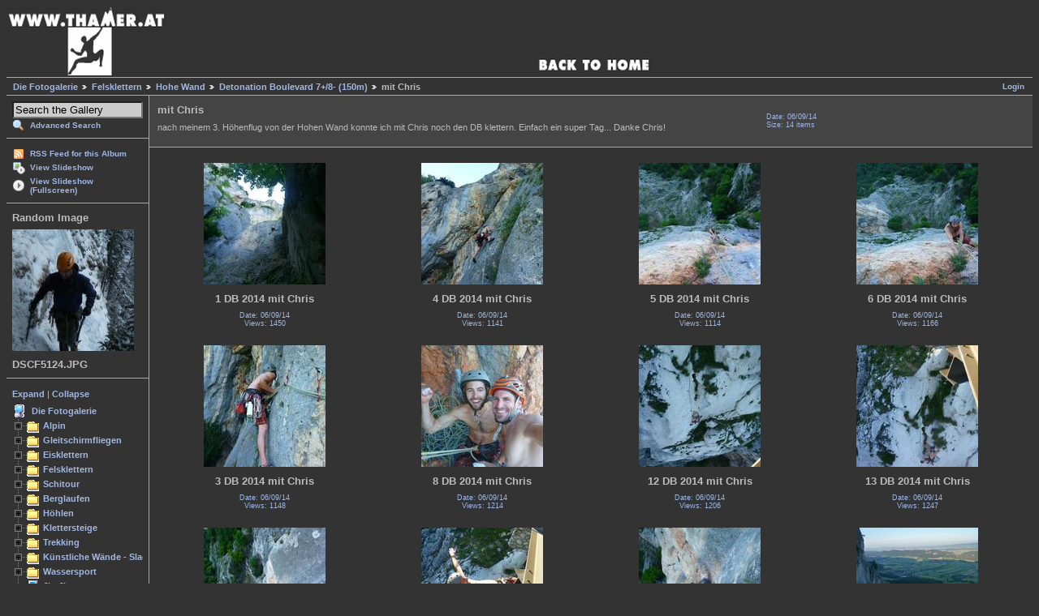

--- FILE ---
content_type: text/html; charset=UTF-8
request_url: https://www.thamer.at/gallerie/main.php?g2_itemId=81158
body_size: 39612
content:
<!DOCTYPE html PUBLIC "-//W3C//DTD XHTML 1.0 Strict//EN" "http://www.w3.org/TR/xhtml1/DTD/xhtml1-strict.dtd">
<html>
<head>

<link rel="stylesheet" type="text/css" href="modules/core/data/gallery.css"/>
<link rel="stylesheet" type="text/css" href="modules/albumselect/dtree.css"/>
<link rel="stylesheet" type="text/css" href="modules/icons/iconpacks/silk/icons.css"/>
<link rel="stylesheet" type="text/css" href="modules/colorpack/packs/greymatter/color.css"/>
<link rel="alternate" type="application/rss+xml" title="Photo RSS" href="main.php?g2_view=slideshow.SlideshowMediaRss&amp;g2_itemId=81158"/>
<script type="text/javascript" src="https://www.thamer.at/gallerie/main.php?g2_view=core.CombinedJavascript&amp;g2_key=71417c26ca119d1cb5aeeb712e82a259"></script>
<script type="text/javascript" src="main.php?g2_view=slideshow.DownloadPicLens&amp;g2_file=js&amp;g2_v=1.3.1.14221"></script>
<meta http-equiv="Content-Type" content="text/html; charset=UTF-8"/>
<title>mit Chris</title>
<link rel="stylesheet" type="text/css" href="themes/matrix/theme.css"/>
<link href="http://www.thamer.at/gallerie/themes/matrix/images/favicon.ico" rel="shortcut icon" />  
</head>
<body class="gallery">
<div id="gallery" class="safari">
<div id="gsHeader">
<a href="http://www.thamer.at/"><img src="images/gallerielogo2v5.jpg" width="800" height="85" alt=""/></a>
</div>
<div id="gsNavBar" class="gcBorder1">
<div class="gbSystemLinks">
<span class="block-core-SystemLink">
<a href="main.php?g2_view=core.UserAdmin&amp;g2_subView=core.UserLogin&amp;g2_return=%2Fgallerie%2Fv%2FFelsklettern%2FHohe%2BWand%2FDetonation%2BBoulevard%2FDB%2Bmt%2BChris%2F%3F">Login</a>
</span>



</div>
<div class="gbBreadCrumb">
<div class="block-core-BreadCrumb">
<a href="main.php?g2_highlightId=52" class="BreadCrumb-1">
Die Fotogalerie</a>
<a href="v/Felsklettern/?g2_highlightId=672" class="BreadCrumb-2">
Felsklettern</a>
<a href="v/Felsklettern/Hohe+Wand/?g2_highlightId=3274" class="BreadCrumb-3">
Hohe Wand</a>
<a href="v/Felsklettern/Hohe+Wand/Detonation+Boulevard/?g2_highlightId=81158" class="BreadCrumb-4">
Detonation Boulevard 7+/8- (150m)</a>
<span class="BreadCrumb-5">
mit Chris</span>
</div>
</div>
</div>
<table width="100%" cellspacing="0" cellpadding="0">
<tr valign="top">
<td id="gsSidebarCol">
<div id="gsSidebar" class="gcBorder1">
  
<div class="block-search-SearchBlock gbBlock">
<form id="search_SearchBlock" action="main.php" method="get" onsubmit="return search_SearchBlock_checkForm()">
<div>
<input type="hidden" name="g2_return" value="/gallerie/v/Felsklettern/Hohe+Wand/Detonation+Boulevard/DB+mt+Chris/"/>
<input type="hidden" name="g2_formUrl" value="/gallerie/v/Felsklettern/Hohe+Wand/Detonation+Boulevard/DB+mt+Chris/"/>
<input type="hidden" name="g2_authToken" value="60d544144582"/>

<input type="hidden" name="g2_view" value="search.SearchScan"/>
<input type="hidden" name="g2_form[formName]" value="search_SearchBlock"/>
<input type="text" id="searchCriteria" size="18"
name="g2_form[searchCriteria]"
value="Search the Gallery"
onfocus="search_SearchBlock_focus()"
onblur="search_SearchBlock_blur()"
class="textbox"/>
<input type="hidden" name="g2_form[useDefaultSettings]" value="1" />
</div>
<div>
<a href="main.php?g2_view=search.SearchScan&amp;g2_form%5BuseDefaultSettings%5D=1&amp;g2_return=%2Fgallerie%2Fv%2FFelsklettern%2FHohe%2BWand%2FDetonation%2BBoulevard%2FDB%2Bmt%2BChris%2F%3F"
class="gbAdminLink gbLink-search_SearchScan advanced">Advanced Search</a>
</div>
</form>
</div>
<div class="block-core-ItemLinks gbBlock">
<a href="srss/81158" class="gbAdminLink gbLink-rss_SimpleRender">RSS Feed for this Album</a>
<a href="v/Felsklettern/Hohe+Wand/Detonation+Boulevard/DB+mt+Chris/slideshow.html" onclick="var p=PicLensLite;p.setCallbacks({onNoPlugins:function(){location.href='https://www.thamer.at/gallerie/v/Felsklettern/Hohe+Wand/Detonation+Boulevard/DB+mt+Chris/slideshow.html'}});p.setLiteURLs({swf:'https://www.thamer.at/gallerie/main.php?g2_view=slideshow.DownloadPicLens&amp;g2_file=swf&amp;g2_v=1.3.1.14221'});p.start({feedUrl:'https://www.thamer.at/gallerie/main.php?g2_view=slideshow.SlideshowMediaRss&amp;g2_itemId=81158', guid:81158, pid:'2PWfB4lurT4g', delay:10});return false" class="gbAdminLink gbLink-slideshow_Slideshow">View Slideshow</a>
<a href="v/Felsklettern/Hohe+Wand/Detonation+Boulevard/DB+mt+Chris/slideshowapplet.html" class="gbAdminLink gbLink-slideshowapplet_SlideshowApplet">View Slideshow (Fullscreen)</a>
</div>


<div class="block-imageblock-ImageBlock gbBlock">
<div class="one-image">
<h3> Random Image </h3>
<a href="v/Eisklettern/Gamseck/markus1/DSCF5124.JPG.html">

<img src="d/50350-2/DSCF5124.JPG" width="150" height="150" class="giThumbnail" alt="DSCF5124.JPG"/>
 </a> <h4 class="giDescription">
DSCF5124.JPG
</h4>
</div>
</div>


<div class="block-albumselect-AlbumTree gbBlock">
<div class="dtree">
<p>
<a href="javascript: albumTree.openAll()"
onclick="this.blur()">Expand</a>
|
<a href="javascript: albumTree.closeAll()"
onclick="this.blur()">Collapse</a>
</p>
<script type="text/javascript">
// <![CDATA[
function albumSelect_goToNode(nodeId) {
document.location = new String('main.php?g2_itemId=__ID__').replace('__ID__', nodeId);
}
var albumTree = new dTree('albumTree');
var albumTree_images = 'modules/albumselect/images/'
albumTree.icon = {
root            : albumTree_images + 'base.gif',
folder          : albumTree_images + 'folder.gif',
folderOpen      : albumTree_images + 'imgfolder.gif',
node            : albumTree_images + 'imgfolder.gif',
empty           : albumTree_images + 'empty.gif',
line            : albumTree_images + 'line.gif',
join            : albumTree_images + 'join.gif',
joinBottom      : albumTree_images + 'joinbottom.gif',
plus            : albumTree_images + 'plus.gif',
plusBottom      : albumTree_images + 'plusbottom.gif',
minus           : albumTree_images + 'minus.gif',
minusBottom     : albumTree_images + 'minusbottom.gif',
nlPlus          : albumTree_images + 'nolines_plus.gif',
nlMinus         : albumTree_images + 'nolines_minus.gif'
};
albumTree.config.useLines = true;
albumTree.config.useIcons = true;
albumTree.config.useCookies = false;
albumTree.config.closeSameLevel = false;
albumTree.config.cookiePath = '/gallerie/';
albumTree.config.cookieDomain = '';
albumTree.add(0, -1, " Die Fotogalerie", 'main.php');
{ var pf = '/gallerie/v/';
albumTree.add(1, 0, "Alpin", pf+'Alpin/');
albumTree.add(2, 1, "Dachstein", pf+'Alpin/Dachstein/');
albumTree.add(3, 2, "Westweg", pf+'Alpin/Dachstein/Westweg/');
albumTree.add(4, 2, "Steinerweg 5 (850m)", pf+'Alpin/Dachstein/steinerweg/');
albumTree.add(5, 2, "Serpentine 6+ (850m)", pf+'Alpin/Dachstein/serpentine/');
albumTree.add(6, 2, "Hubsipfeiler 5 (+Variante 6) (300m)", pf+'Alpin/Dachstein/hubsipfeiler/');
albumTree.add(7, 2, "Pfingstpfeiler 6 bis 7 (600m)", pf+'Alpin/Dachstein/pfingstpfeiler/');
albumTree.add(8, 2, "Ultraplus 6 bis 7+ (300m)", pf+'Alpin/Dachstein/ultraplus/');
albumTree.add(9, 2, "Dachsteinüberquerung", pf+'Alpin/Dachstein/ueberquerung/');
albumTree.add(10, 2, "Plattenweg 7 (400m)", pf+'Alpin/Dachstein/plattenweg/');
albumTree.add(11, 2, "Idealpfeiler 7 (350m)", pf+'Alpin/Dachstein/idealpfeiler/');
albumTree.add(12, 2, "Maixkante 6 (700m)", pf+'Alpin/Dachstein/maixkante/');
albumTree.add(13, 2, "Zehn nach Fünf 850m (7+)", pf+'Alpin/Dachstein/10nach5/');
albumTree.add(14, 2, "Mon Cherie 7+ (300m)", pf+'Alpin/Dachstein/Mon+Cherie/');
albumTree.add(15, 2, "Erster Streich (8+/9-) 7obl (300m)", pf+'Alpin/Dachstein/erster+streich/');
albumTree.add(16, 2, "Neues Land 5 (700m)", pf+'Alpin/Dachstein/neues+land+dachstein/');
albumTree.add(17, 2, "Kompaktpfeiler 6 (300m)", pf+'Alpin/Dachstein/Kompaktpfeiler/');
albumTree.add(18, 2, "Westpfeiler 7 (300m)", pf+'Alpin/Dachstein/Westpfeiler/');
albumTree.add(19, 2, "Top Secret 5 (550m)", pf+'Alpin/Dachstein/Top+Secret/');
albumTree.add(20, 19, "mit Michl", pf+'Alpin/Dachstein/Top+Secret/mit+Michl+in+Top+Secret/');
albumTree.add(21, 19, "mit Hubsn Top Secret 5 (550m)", pf+'Alpin/Dachstein/Top+Secret/topsecret/');
albumTree.add(22, 2, "Seilbahnplatten 5 bis 8- (250m)", pf+'Alpin/Dachstein/Seilbahnplatten/');
albumTree.add(23, 22, "Der flotte Vierer 5 (250m)", pf+'Alpin/Dachstein/Seilbahnplatten/der+flotte+Vierer/');
albumTree.add(24, 1, "Pallavicini-Eisrinne 55° Eis", pf+'Alpin/Pallavicini-Eisrinne/');
albumTree.add(25, 1, "Hoher Riffel &amp; Johannesberg 45° Eis", pf+'Alpin/Hoher+Riffel+Johannesber/');
albumTree.add(26, 1, "Johannesberg - Burnie´s Gletscherkurs", pf+'Alpin/Gletscherkurs/');
albumTree.add(27, 1, "Stüdlgrat 3+ 623m", pf+'Alpin/Groszglockner/');
albumTree.add(28, 27, "mit Peter, Jürgen und Gerhard", pf+'Alpin/Groszglockner/mit+Peter_1/');
albumTree.add(29, 27, "mit Burnie, Manuel und Margit", pf+'Alpin/Groszglockner/mit+Burnie_2/');
albumTree.add(30, 27, "mit Michl", pf+'Alpin/Groszglockner/mit+Michl/');
albumTree.add(31, 27, "mit Michl reloaded", pf+'Alpin/Groszglockner/Stuedlgrat+Michl/');
albumTree.add(32, 1, "Nierderösterreich", pf+'Alpin/niederoesterreich/');
albumTree.add(33, 32, "Postlgrat 3- (250m)", pf+'Alpin/niederoesterreich/postlgrat/');
albumTree.add(34, 32, "Schneidergraben 40° (900m)", pf+'Alpin/niederoesterreich/schneidergraben/');
albumTree.add(35, 32, "Bürkelsteig 3+", pf+'Alpin/niederoesterreich/buerklesteig/');
albumTree.add(36, 32, "Fadenvariante M 4 (60m)", pf+'Alpin/niederoesterreich/fadenvariante/');
albumTree.add(37, 36, "Erstbegehung mit Jakob Karner", pf+'Alpin/niederoesterreich/fadenvariante/Fadenvariante+mit+JK/');
albumTree.add(38, 36, "mit Michl", pf+'Alpin/niederoesterreich/fadenvariante/Fadenvariante+mit+Michl/');
albumTree.add(39, 32, "Privatries 45°/IV (180m)", pf+'Alpin/niederoesterreich/privatries_main/');
albumTree.add(40, 39, "mit Jürgen und Markus", pf+'Alpin/niederoesterreich/privatries_main/privatries/');
albumTree.add(41, 39, "mit Markus", pf+'Alpin/niederoesterreich/privatries_main/privatriesmarkus/');
albumTree.add(42, 39, "mit Michl &amp; Markus", pf+'Alpin/niederoesterreich/privatries_main/privatriesmichlmarkus/');
albumTree.add(43, 39, "solo", pf+'Alpin/niederoesterreich/privatries_main/Privatries+solo/');
albumTree.add(44, 32, "Schotten Couloir M5 (120m)", pf+'Alpin/niederoesterreich/Schotten+Couloir2012/');
albumTree.add(45, 44, "mit Jakob bei unserer Ersten Begehung", pf+'Alpin/niederoesterreich/Schotten+Couloir2012/Schotten+Couloir+mit+JK/');
albumTree.add(46, 44, "mit Michl", pf+'Alpin/niederoesterreich/Schotten+Couloir2012/Schotten+Couloir+mit+Michl/');
albumTree.add(47, 32, "Hubsn´s steile Variante (M4) 160m", pf+'Alpin/niederoesterreich/Hubsns+steile+Variante/');
albumTree.add(48, 32, "Supergeil Woars M4+ 60° (300m)", pf+'Alpin/niederoesterreich/Supergeil+Woars/');
albumTree.add(49, 32, "Cesar M4 60-70° (300m)", pf+'Alpin/niederoesterreich/Cesar/');
albumTree.add(50, 32, "Zackig zum Einstieg knackig am Schluss M5- 45° - 70° (355m)", pf+'Alpin/niederoesterreich/Zackig+zum+Einstieg+knackig+am+Schluss/');
albumTree.add(51, 50, "mit Michl (First Run)", pf+'Alpin/niederoesterreich/Zackig+zum+Einstieg+knackig+am+Schluss/zackig+Knackig+first+run/');
albumTree.add(52, 50, "mit Michl reloaded", pf+'Alpin/niederoesterreich/Zackig+zum+Einstieg+knackig+am+Schluss/zackig+Knackig+wiederholung/');
albumTree.add(53, 32, "Ostgrat M5 50° (395m)", pf+'Alpin/niederoesterreich/Vestenkogel+Ostgrat/');
albumTree.add(54, 53, "mit Jakob bei unserer Ersten Begehung", pf+'Alpin/niederoesterreich/Vestenkogel+Ostgrat/mit+Jakob+Ostgrat/');
albumTree.add(55, 53, "mit Michl", pf+'Alpin/niederoesterreich/Vestenkogel+Ostgrat/Ostgrat+mit+Michl/');
albumTree.add(56, 32, "Schokohasi M5 50° (250m)", pf+'Alpin/niederoesterreich/Schokohasi/');
albumTree.add(57, 32, "Novembergrat 1+ (500m)", pf+'Alpin/niederoesterreich/Novembergrat/');
albumTree.add(58, 57, "mit Hubsn", pf+'Alpin/niederoesterreich/Novembergrat/Novembergrat+mit+Hubsn/');
albumTree.add(59, 32, "Schneckenhäusel 1100m 50° II-(III)", pf+'Alpin/niederoesterreich/Schneckenhausl/');
albumTree.add(60, 32, "Horrender Riß M5+ (700m)", pf+'Alpin/niederoesterreich/Kahlmauer/');
albumTree.add(61, 32, "Für Monika M3 (220m)", pf+'Alpin/niederoesterreich/fuer+Monika/');
albumTree.add(62, 32, "Woas was i wia des do aufi hast M3-M4 (100m)", pf+'Alpin/niederoesterreich/wos+was+i/');
albumTree.add(63, 32, "Ötscher Nordwand", pf+'Alpin/niederoesterreich/Oetscher/');
albumTree.add(64, 63, "mit Peter", pf+'Alpin/niederoesterreich/Oetscher/mit+Peter+Oetscher/');
albumTree.add(65, 1, "Pitztaler Eisexpress", pf+'Alpin/pitztaler+eisexpress/');
albumTree.add(66, 1, "Via Cassin 6+", pf+'Alpin/Piz+Badile/');
albumTree.add(67, 1, "Chamonix", pf+'Alpin/Chamonix/');
albumTree.add(68, 67, "Nabot Leon 6- (180m)", pf+'Alpin/Chamonix/nabotleon/');
albumTree.add(69, 67, "Frendo Pfeiler 6-, A0 70° (1200m)", pf+'Alpin/Chamonix/Frendopfeiler/');
albumTree.add(70, 67, "Voie Contamine/Labrunie/Vaucher 6+ (450m)", pf+'Alpin/Chamonix/contamine+Vacher/');
albumTree.add(71, 67, "Eperon Nord 5 (300m)", pf+'Alpin/Chamonix/eperonnord/');
albumTree.add(72, 67, "Ambiance Eigerwand 7- &amp; Eigerwand Integrale/ Children of the Moon 7- (740m)", pf+'Alpin/Chamonix/aiguille+de+roc/');
albumTree.add(73, 67, "Le pont des soupirs  7+ (320m)", pf+'Alpin/Chamonix/tour+verte/');
albumTree.add(74, 67, "Inferno 7+ (600m)", pf+'Alpin/Chamonix/infernochamonix/');
albumTree.add(75, 67, "Cheré Gully 75°/85° (350m)", pf+'Alpin/Chamonix/chere+gully/');
albumTree.add(76, 67, "Contamine Mazeaud 60°/70° (350m)", pf+'Alpin/Chamonix/contamine+mazeaud/');
albumTree.add(77, 67, "Contamine Negri 60°/70° (350m)", pf+'Alpin/Chamonix/contamine+negri/');
albumTree.add(78, 67, "Valle Blance", pf+'Alpin/Chamonix/Valle+Blance/');
albumTree.add(79, 78, "First Run", pf+'Alpin/Chamonix/Valle+Blance/1+Run/');
albumTree.add(80, 78, "Second Run", pf+'Alpin/Chamonix/Valle+Blance/Run+2/');
albumTree.add(81, 1, "Eiger Nordwand (3970m) 5+, 55°", pf+'Alpin/eiger/');
albumTree.add(82, 81, "1. Tag 08.04.2011", pf+'Alpin/eiger/1+tag+eiger/');
albumTree.add(83, 81, "2. Tag 09.04.2011", pf+'Alpin/eiger/2+tag+eiger/');
albumTree.add(84, 81, "3. Tag 10.04.2011", pf+'Alpin/eiger/3+tag+eiger/');
albumTree.add(85, 81, "4. Tag 11.04.2011", pf+'Alpin/eiger/4+tag+eiger/');
albumTree.add(86, 1, "Ortler Nordwand 3905m (55°)", pf+'Alpin/ortler/');
albumTree.add(87, 1, "Mayerlrampe 70°, 3+ (550m) ", pf+'Alpin/mayerlrampe2011/');
albumTree.add(88, 87, "mit Andi Ferstl", pf+'Alpin/mayerlrampe2011/mayerlferstlandi/');
albumTree.add(89, 87, "mit Andi Töster und Michl Kräftner", pf+'Alpin/mayerlrampe2011/Mayerlrampe/');
albumTree.add(90, 87, "mit Michl", pf+'Alpin/mayerlrampe2011/Michl+Mayerl/');
albumTree.add(91, 87, "Abseiler vom Süden kommend", pf+'Alpin/mayerlrampe2011/Abseilstand/');
albumTree.add(92, 1, "Slowenien", pf+'Alpin/slowenien/');
albumTree.add(93, 92, "Babau 600m WI 6 (NO)", pf+'Alpin/slowenien/babau/');
albumTree.add(94, 92, "Nemška smer IV/M3 -4 (450m)", pf+'Alpin/slowenien/nemska_smer/');
albumTree.add(95, 92, "Nabois III/ WI 4+ (200m)", pf+'Alpin/slowenien/nabois/');
albumTree.add(96, 92, "Zeleni Slapovi (Grüne Eisfälle) WI 5 (600m)", pf+'Alpin/slowenien/zeleni+slapovoi/');
albumTree.add(97, 92, "Psihoanaliza WI6 (135m)", pf+'Alpin/slowenien/psiholanaliza/');
albumTree.add(98, 92, "Teranova smer III/M3, 80° (350m)", pf+'Alpin/slowenien/Teranova+smer/');
albumTree.add(99, 92, "Lenuhoba Smer III/70° (600m)", pf+'Alpin/slowenien/Lenuhova+Smer/');
albumTree.add(100, 92, "Centralni slap WI5 (150m)", pf+'Alpin/slowenien/Centralni+slap_001/');
albumTree.add(101, 100, "mit Tadej &amp; Matthieu", pf+'Alpin/slowenien/Centralni+slap_001/mit+Mat+und+Tadej/');
albumTree.add(102, 100, "mit Jakob", pf+'Alpin/slowenien/Centralni+slap_001/mit+Jakob+Centralni+slap/');
albumTree.add(103, 92, "Desni Slap (WI 4+) 150m", pf+'Alpin/slowenien/desni+slap/');
albumTree.add(104, 92, "Der Linke WI5- (120m)", pf+'Alpin/slowenien/der+Linke/');
albumTree.add(105, 104, "mit Tadej und Matthieu", pf+'Alpin/slowenien/der+Linke/mit+Tadej+und+Matthieu/');
albumTree.add(106, 104, "mit Jakob", pf+'Alpin/slowenien/der+Linke/mit+JK+der+Linke/');
albumTree.add(107, 92, "Spodnji Ledinski slap WI5 (140m)", pf+'Alpin/slowenien/spodnji+ledinski+slap/');
albumTree.add(108, 92, "Zentrali slap WI 4+ (140m)", pf+'Alpin/slowenien/zentrali+slap/');
albumTree.add(109, 92, "Desni slap WI 4+ (60m)", pf+'Alpin/slowenien/Desni+slap_001/');
albumTree.add(110, 92, "Seveča WI 5 (90m)", pf+'Alpin/slowenien/seveca/');
albumTree.add(111, 92, "Lucifer WI 5 (160m)", pf+'Alpin/slowenien/Lucifer/');
albumTree.add(112, 1, "Glocknerwand (Überschreitung) 4 (2012m)", pf+'Alpin/glocknerueberschreitung2012/');
albumTree.add(113, 1, "Monte Rosa", pf+'Alpin/Monte+Rosa/');
albumTree.add(114, 113, "Piramide Vincent (4215m)", pf+'Alpin/Monte+Rosa/Piramide+Vincent/');
albumTree.add(115, 113, "Punta Giordano (4167m)", pf+'Alpin/Monte+Rosa/Punta+Giordano/');
albumTree.add(116, 113, "Nero (4322m)", pf+'Alpin/Monte+Rosa/Nero/');
albumTree.add(117, 113, "Parrot (4436m)", pf+'Alpin/Monte+Rosa/Parrot/');
albumTree.add(118, 113, "Signalkuppe (4554m)", pf+'Alpin/Monte+Rosa/Signalkuppe/');
albumTree.add(119, 113, "Dufourspitze (4634m)", pf+'Alpin/Monte+Rosa/Dufourspitze/');
albumTree.add(120, 113, "Liskamm Nordwand (800m) 55°", pf+'Alpin/Monte+Rosa/Liskamm+Nordwand/');
albumTree.add(121, 113, "Zustieg zur Monte Rosa Hütte", pf+'Alpin/Monte+Rosa/Zustieg+Monte+Rosa/');
albumTree.add(122, 1, "Matterhorn", pf+'Alpin/Matterhorn/');
albumTree.add(123, 1, "Griesferner Nordwand - Hochfernerspitze (3470m) 50° (70°)", pf+'Alpin/Griesferner+Nordwand/');
albumTree.add(124, 1, "Hruschka (500m) WI5/M4/5-", pf+'Alpin/Hruschka/');
albumTree.add(125, 1, "Fußstein Nordkante 5- (450m)", pf+'Alpin/fussstein+Nordkante/');
albumTree.add(126, 1, "Olperer (3476 m) Nord Grat (350 Klettermeter)", pf+'Alpin/Olperer+Nordgrat/');
albumTree.add(127, 1, "Vertainspitze Nordwand (3545m) 80°", pf+'Alpin/Vertainspitze+Nordwand/');
albumTree.add(128, 127, "mit Michl reloaded", pf+'Alpin/Vertainspitze+Nordwand/Vertainspitze+mit+Michl+die+Zweite/');
albumTree.add(129, 127, "mit Michl", pf+'Alpin/Vertainspitze+Nordwand/Vertainspitze+mit+Michl+die+Erste/');
albumTree.add(130, 1, "Ortler Hintergrat (3905m) IV, 40° (meist I-II)", pf+'Alpin/Ortler+Hintergrat/');
albumTree.add(131, 0, "Gleitschirmfliegen", pf+'Gleitschirmfliegen/');
albumTree.add(132, 131, "Hohe Wand", pf+'Gleitschirmfliegen/Gleitschirmfliegen+Hohe+Wand/');
albumTree.add(133, 132, "3. Höhenflug", pf+'Gleitschirmfliegen/Gleitschirmfliegen+Hohe+Wand/3+Hoehenflug/');
albumTree.add(134, 132, "4. Höhenflug Hohe Wand", pf+'Gleitschirmfliegen/Gleitschirmfliegen+Hohe+Wand/4+Hoehenflug_001/');
albumTree.add(135, 132, "5. Höhenflug", pf+'Gleitschirmfliegen/Gleitschirmfliegen+Hohe+Wand/5+Hoehenflug/');
albumTree.add(136, 132, "6. Höhenflug", pf+'Gleitschirmfliegen/Gleitschirmfliegen+Hohe+Wand/6Flug/');
albumTree.add(137, 132, "7. Höhenflug", pf+'Gleitschirmfliegen/Gleitschirmfliegen+Hohe+Wand/7flug/');
albumTree.add(138, 132, "8. Höhenflug", pf+'Gleitschirmfliegen/Gleitschirmfliegen+Hohe+Wand/8flug/');
albumTree.add(139, 132, "9.Höhenflug", pf+'Gleitschirmfliegen/Gleitschirmfliegen+Hohe+Wand/9+Flug+Hohe+Wand/');
albumTree.add(140, 132, "10. Höhenflug", pf+'Gleitschirmfliegen/Gleitschirmfliegen+Hohe+Wand/10+Flug/');
albumTree.add(141, 132, "11. Höhenflug", pf+'Gleitschirmfliegen/Gleitschirmfliegen+Hohe+Wand/11+Flug+Hohe+Wand/');
albumTree.add(142, 132, "12. Höhenflug Hohe Wand", pf+'Gleitschirmfliegen/Gleitschirmfliegen+Hohe+Wand/12+Flug+Hohe+Wand/');
albumTree.add(143, 132, "13. Höhneflug", pf+'Gleitschirmfliegen/Gleitschirmfliegen+Hohe+Wand/13+Flug+Hohe+Wan/');
albumTree.add(144, 132, "14. Höhneflug", pf+'Gleitschirmfliegen/Gleitschirmfliegen+Hohe+Wand/14+Flug+Hohe+Wand/');
albumTree.add(145, 132, "15. Höhenflug", pf+'Gleitschirmfliegen/Gleitschirmfliegen+Hohe+Wand/15+Flug+Hohe+Wand/');
albumTree.add(146, 132, "16. Höhneflug", pf+'Gleitschirmfliegen/Gleitschirmfliegen+Hohe+Wand/16+Flug+Hohe+Wand/');
albumTree.add(147, 132, "17. Höhenflug", pf+'Gleitschirmfliegen/Gleitschirmfliegen+Hohe+Wand/17+Flug+Hohe+Wand/');
albumTree.add(148, 132, "18. Höhenflug", pf+'Gleitschirmfliegen/Gleitschirmfliegen+Hohe+Wand/18+Flug+Hohe+Wand/');
albumTree.add(149, 132, "19. Höhenflug", pf+'Gleitschirmfliegen/Gleitschirmfliegen+Hohe+Wand/19+Flug+Hohe+Wand/');
albumTree.add(150, 132, "20. Höhenflug", pf+'Gleitschirmfliegen/Gleitschirmfliegen+Hohe+Wand/20+Flug+Hohe+Wand/');
albumTree.add(151, 132, "21. Höhenflug", pf+'Gleitschirmfliegen/Gleitschirmfliegen+Hohe+Wand/21+Flug+Hohe+Wand/');
albumTree.add(152, 132, "Sonntagsspaziergang über die Völlerin", pf+'Gleitschirmfliegen/Gleitschirmfliegen+Hohe+Wand/Kili+Lorena+HF/');
albumTree.add(153, 132, "perfekte Abendthermik im August", pf+'Gleitschirmfliegen/Gleitschirmfliegen+Hohe+Wand/Abendthermik+August/');
albumTree.add(154, 132, "Climb&amp;Fly Postlgrat 3+ (150m)", pf+'Gleitschirmfliegen/Gleitschirmfliegen+Hohe+Wand/Postlgrat+ClimbFly/');
albumTree.add(155, 154, "gmiatlicher Samstag", pf+'Gleitschirmfliegen/Gleitschirmfliegen+Hohe+Wand/Postlgrat+ClimbFly/Dezember+Samstag/');
albumTree.add(156, 154, "Postlgrat (3+)", pf+'Gleitschirmfliegen/Gleitschirmfliegen+Hohe+Wand/Postlgrat+ClimbFly/Hike+and+Fly+Hohe+Wand/');
albumTree.add(157, 154, "climb&amp;Fly", pf+'Gleitschirmfliegen/Gleitschirmfliegen+Hohe+Wand/Postlgrat+ClimbFly/climbandfly+hohe+wand/');
albumTree.add(158, 132, "2016 Fotos", pf+'Gleitschirmfliegen/Gleitschirmfliegen+Hohe+Wand/Hohe+Wand+2016+Fliegen/');
albumTree.add(159, 131, "Monte Baldo (2.218m)", pf+'Gleitschirmfliegen/Monte+Baldo/');
albumTree.add(160, 159, "Jungfernflug", pf+'Gleitschirmfliegen/Monte+Baldo/Monte+Baldo/');
albumTree.add(161, 131, "Der Schneeberg (2076m)", pf+'Gleitschirmfliegen/Paragleiten+am+Schneeberg/');
albumTree.add(162, 161, "1. Flug", pf+'Gleitschirmfliegen/Paragleiten+am+Schneeberg/1+Flug+Schneeberg/');
albumTree.add(163, 161, "2. Flug", pf+'Gleitschirmfliegen/Paragleiten+am+Schneeberg/2+Flug+Schneeberg/');
albumTree.add(164, 161, "3. Flug", pf+'Gleitschirmfliegen/Paragleiten+am+Schneeberg/3+Flug+Schneeberg/');
albumTree.add(165, 161, "4. Schneebergflug", pf+'Gleitschirmfliegen/Paragleiten+am+Schneeberg/hike+fly+schneeberg+4/');
albumTree.add(166, 161, "5. Schneebergflug", pf+'Gleitschirmfliegen/Paragleiten+am+Schneeberg/5+Schneebergflug/');
albumTree.add(167, 161, "6. Schneebergflug", pf+'Gleitschirmfliegen/Paragleiten+am+Schneeberg/6+Schneebergflug/');
albumTree.add(168, 161, "7. Flug", pf+'Gleitschirmfliegen/Paragleiten+am+Schneeberg/7+Flug+Schneeberg/');
albumTree.add(169, 161, "8. Flug", pf+'Gleitschirmfliegen/Paragleiten+am+Schneeberg/8+Flug+Schneeberg/');
albumTree.add(170, 161, "9. Flug", pf+'Gleitschirmfliegen/Paragleiten+am+Schneeberg/9+Flug+Schneeberg/');
albumTree.add(171, 161, "10. Flug", pf+'Gleitschirmfliegen/Paragleiten+am+Schneeberg/10+Flug+Schneeberg/');
albumTree.add(172, 161, "11. Flug Schneeberg", pf+'Gleitschirmfliegen/Paragleiten+am+Schneeberg/11+Flug+Schneeberg/');
albumTree.add(173, 161, "12. Flug Schneeberg", pf+'Gleitschirmfliegen/Paragleiten+am+Schneeberg/12+Flug+Schneeberg/');
albumTree.add(174, 161, "13. Flug Schneeberg", pf+'Gleitschirmfliegen/Paragleiten+am+Schneeberg/13+Flug+Schneeberg/');
albumTree.add(175, 161, "14. Flug Schneeberg", pf+'Gleitschirmfliegen/Paragleiten+am+Schneeberg/14+Flug+Schneeberg/');
albumTree.add(176, 161, "15. Flug Schneeberg", pf+'Gleitschirmfliegen/Paragleiten+am+Schneeberg/15+Flug+Schneeberg/');
albumTree.add(177, 161, "16. Flug Schneeberg", pf+'Gleitschirmfliegen/Paragleiten+am+Schneeberg/16+Flug+Schneeberg/');
albumTree.add(178, 161, "17. Flug Schneeberg", pf+'Gleitschirmfliegen/Paragleiten+am+Schneeberg/17+Flug+Schneeberg/');
albumTree.add(179, 161, "18. Flug Schneeberg", pf+'Gleitschirmfliegen/Paragleiten+am+Schneeberg/18+Flug+Schneeberg/');
albumTree.add(180, 161, "19. Flug Schneeberg", pf+'Gleitschirmfliegen/Paragleiten+am+Schneeberg/19+Flug+Schneeberg/');
albumTree.add(181, 161, "20. Flug Schneeberg", pf+'Gleitschirmfliegen/Paragleiten+am+Schneeberg/20+Flug+Schneeberg/');
albumTree.add(182, 161, "21. Flug Schneeberg", pf+'Gleitschirmfliegen/Paragleiten+am+Schneeberg/21+Flug+Schneeberg/');
albumTree.add(183, 161, "22. Flug Schneeberg", pf+'Gleitschirmfliegen/Paragleiten+am+Schneeberg/22+Flug+Schneeberg/');
albumTree.add(184, 161, "23. Flug Schneeberg", pf+'Gleitschirmfliegen/Paragleiten+am+Schneeberg/23+Flug+Schneeberg/');
albumTree.add(185, 161, "24. Flug Schneeberg", pf+'Gleitschirmfliegen/Paragleiten+am+Schneeberg/24+Flug+Schneeberg/');
albumTree.add(186, 161, "25. Flug Schneeberg", pf+'Gleitschirmfliegen/Paragleiten+am+Schneeberg/25+Flug+Schneeberg/');
albumTree.add(187, 161, "26. Flug Schneeberg", pf+'Gleitschirmfliegen/Paragleiten+am+Schneeberg/26+Flug+Schneeberg/');
albumTree.add(188, 161, "27. Flug Schneeberg", pf+'Gleitschirmfliegen/Paragleiten+am+Schneeberg/27+Flug+Schneeberg/');
albumTree.add(189, 161, "28. Flug Schneeberg", pf+'Gleitschirmfliegen/Paragleiten+am+Schneeberg/28+Flug+Schneeberg/');
albumTree.add(190, 161, "29. Flug Schneeberg", pf+'Gleitschirmfliegen/Paragleiten+am+Schneeberg/29+Flug+Schneeberg/');
albumTree.add(191, 161, "30. Flug Schneeberg", pf+'Gleitschirmfliegen/Paragleiten+am+Schneeberg/30+Flug+Schneeberg/');
albumTree.add(192, 161, "31. Flug Schneeberg", pf+'Gleitschirmfliegen/Paragleiten+am+Schneeberg/31+Flug+Schneeberg/');
albumTree.add(193, 161, "32. Flug Schneeberg", pf+'Gleitschirmfliegen/Paragleiten+am+Schneeberg/32+Flug+Schneeberg/');
albumTree.add(194, 161, "33. Flug Schneeberg", pf+'Gleitschirmfliegen/Paragleiten+am+Schneeberg/33+Flug+Schneeberg/');
albumTree.add(195, 161, "34. Flug Schneeberg", pf+'Gleitschirmfliegen/Paragleiten+am+Schneeberg/34+Flug+Schneeberg/');
albumTree.add(196, 161, "35. Flug Schneeberg", pf+'Gleitschirmfliegen/Paragleiten+am+Schneeberg/35+Flug+Schneeberg/');
albumTree.add(197, 161, "36. Flug Schneeberg", pf+'Gleitschirmfliegen/Paragleiten+am+Schneeberg/36+Schneebergflug/');
albumTree.add(198, 161, "37. Flug Schneeberg", pf+'Gleitschirmfliegen/Paragleiten+am+Schneeberg/37+Schneebergflug/');
albumTree.add(199, 161, "38. Flug Schneeberg", pf+'Gleitschirmfliegen/Paragleiten+am+Schneeberg/38+Flug+Schneeberg/');
albumTree.add(200, 161, "39. Flug Schneeberg", pf+'Gleitschirmfliegen/Paragleiten+am+Schneeberg/39+Flug+Schneeberg/');
albumTree.add(201, 161, "40. Flug Schneeberg", pf+'Gleitschirmfliegen/Paragleiten+am+Schneeberg/40+Flug+Schneeberg/');
albumTree.add(202, 161, "41. Flug Schneeberg", pf+'Gleitschirmfliegen/Paragleiten+am+Schneeberg/41+Flug+Schneeberg/');
albumTree.add(203, 161, "42. Flug Schneeberg", pf+'Gleitschirmfliegen/Paragleiten+am+Schneeberg/42+Flug+Schneeberg/');
albumTree.add(204, 161, "43. Flug Schneeberg", pf+'Gleitschirmfliegen/Paragleiten+am+Schneeberg/43+Flug+Schneeberg/');
albumTree.add(205, 161, "44. Flug Schneeberg", pf+'Gleitschirmfliegen/Paragleiten+am+Schneeberg/44+Flug+Schneeberg/');
albumTree.add(206, 161, "45. Flug Schneeberg", pf+'Gleitschirmfliegen/Paragleiten+am+Schneeberg/45+Flug+Schneeberg/');
albumTree.add(207, 161, "46. Flug Schneeberg", pf+'Gleitschirmfliegen/Paragleiten+am+Schneeberg/46+Flug+Schneeberg/');
albumTree.add(208, 161, "47. Flug Schneeberg", pf+'Gleitschirmfliegen/Paragleiten+am+Schneeberg/47+Flug+Schneeberg/');
albumTree.add(209, 161, "48. Flug Schneeberg", pf+'Gleitschirmfliegen/Paragleiten+am+Schneeberg/48+Flug+Schneeberg/');
albumTree.add(210, 161, "49. Flug Schneeberg", pf+'Gleitschirmfliegen/Paragleiten+am+Schneeberg/49+Flug+Schneeberg/');
albumTree.add(211, 161, "50. Flug Schneeberg", pf+'Gleitschirmfliegen/Paragleiten+am+Schneeberg/50+Flug+Schneeberg/');
albumTree.add(212, 161, "51. Flug Schneeberg", pf+'Gleitschirmfliegen/Paragleiten+am+Schneeberg/51+Flug+Schneeberg/');
albumTree.add(213, 161, "52. Flug Schneeberg", pf+'Gleitschirmfliegen/Paragleiten+am+Schneeberg/52+Flug+Schneeberg/');
albumTree.add(214, 161, "53. Flug Schneeberg", pf+'Gleitschirmfliegen/Paragleiten+am+Schneeberg/53+Flug+Schneeberg/');
albumTree.add(215, 161, "54. Flug Schneeberg", pf+'Gleitschirmfliegen/Paragleiten+am+Schneeberg/54+Flug+Schneeberg/');
albumTree.add(216, 161, "55. Flug Schneeberg", pf+'Gleitschirmfliegen/Paragleiten+am+Schneeberg/55+Flug+Schneeberg/');
albumTree.add(217, 161, "56. Flug Schneeberg", pf+'Gleitschirmfliegen/Paragleiten+am+Schneeberg/56+Flug+Schneeberg/');
albumTree.add(218, 161, "57. Flug Schneeberg", pf+'Gleitschirmfliegen/Paragleiten+am+Schneeberg/57+Flug+Schneeberg/');
albumTree.add(219, 161, "58. Flug Schneeberg", pf+'Gleitschirmfliegen/Paragleiten+am+Schneeberg/58+Flug+Schneeberg/');
albumTree.add(220, 161, "59. Flug Schneeberg", pf+'Gleitschirmfliegen/Paragleiten+am+Schneeberg/59+Flug+Schneeberg/');
albumTree.add(221, 161, "60. Schneebergflug", pf+'Gleitschirmfliegen/Paragleiten+am+Schneeberg/60+Schneebergflug/');
albumTree.add(222, 161, "61. Flug Schneeberg", pf+'Gleitschirmfliegen/Paragleiten+am+Schneeberg/61+Flug+Schneeberg/');
albumTree.add(223, 161, "62. Flug Schneeberg", pf+'Gleitschirmfliegen/Paragleiten+am+Schneeberg/62+Flug+Schneeberg/');
albumTree.add(224, 161, "63. Flug Schneeberg", pf+'Gleitschirmfliegen/Paragleiten+am+Schneeberg/63+Flug+Schneeberg/');
albumTree.add(225, 161, "64. Flug Schneeberg", pf+'Gleitschirmfliegen/Paragleiten+am+Schneeberg/64+Flug+Schneeberg/');
albumTree.add(226, 161, "65. Flug Schneeberg", pf+'Gleitschirmfliegen/Paragleiten+am+Schneeberg/65+Flug+Schneeberg/');
albumTree.add(227, 161, "66. Flug Schneeberg", pf+'Gleitschirmfliegen/Paragleiten+am+Schneeberg/66+Flug+Schneeberg/');
albumTree.add(228, 161, "67. Flug Schneeberg", pf+'Gleitschirmfliegen/Paragleiten+am+Schneeberg/67+Flug+Schneeberg/');
albumTree.add(229, 161, "68. Flug Schneeberg", pf+'Gleitschirmfliegen/Paragleiten+am+Schneeberg/68+Flug+Schneeberg/');
albumTree.add(230, 161, "69. Flug Schneeberg", pf+'Gleitschirmfliegen/Paragleiten+am+Schneeberg/69+Flug+Schneeberg/');
albumTree.add(231, 161, "70. Flug Schneeberg", pf+'Gleitschirmfliegen/Paragleiten+am+Schneeberg/70+Flug+Schneeberg/');
albumTree.add(232, 161, "71. Flug Schneeberg", pf+'Gleitschirmfliegen/Paragleiten+am+Schneeberg/71+Flug+Schneeberg/');
albumTree.add(233, 161, "72. Flug Schneeberg", pf+'Gleitschirmfliegen/Paragleiten+am+Schneeberg/72+Flug+Schneeberg/');
albumTree.add(234, 161, "73. Flug Schneeberg", pf+'Gleitschirmfliegen/Paragleiten+am+Schneeberg/73+Flug+Schneeberg/');
albumTree.add(235, 161, "74. Flug Schneeberg", pf+'Gleitschirmfliegen/Paragleiten+am+Schneeberg/74+Flug+Schneeberg/');
albumTree.add(236, 161, "75. Flug Schneeberg", pf+'Gleitschirmfliegen/Paragleiten+am+Schneeberg/75+Flug+Schneeberg/');
albumTree.add(237, 161, "76. Flug Schneeberg", pf+'Gleitschirmfliegen/Paragleiten+am+Schneeberg/76+Flug+Schneeberg/');
albumTree.add(238, 161, "77. Flug Schneeberg", pf+'Gleitschirmfliegen/Paragleiten+am+Schneeberg/77+Flug+Schneeberg/');
albumTree.add(239, 161, "78. Flug Schneeberg", pf+'Gleitschirmfliegen/Paragleiten+am+Schneeberg/78+Flug+Schneeberg/');
albumTree.add(240, 161, "79. Flug Schneeberg", pf+'Gleitschirmfliegen/Paragleiten+am+Schneeberg/79+Flug+Schneeberg/');
albumTree.add(241, 161, "80. Flug Schneeberg", pf+'Gleitschirmfliegen/Paragleiten+am+Schneeberg/80+Flug+Schneeberg/');
albumTree.add(242, 161, "81. Flug Schneeberg", pf+'Gleitschirmfliegen/Paragleiten+am+Schneeberg/81+Flug+Schneeberg/');
albumTree.add(243, 161, "82. Flug Schneeberg", pf+'Gleitschirmfliegen/Paragleiten+am+Schneeberg/82+Flug+Schneeberg/');
albumTree.add(244, 161, "83. Flug Schneeberg", pf+'Gleitschirmfliegen/Paragleiten+am+Schneeberg/83+Flug+Schneeberg/');
albumTree.add(245, 161, "84. Flug Schneeberg", pf+'Gleitschirmfliegen/Paragleiten+am+Schneeberg/84+Flug+Schneeberg/');
albumTree.add(246, 161, "85. Flug Schneeberg", pf+'Gleitschirmfliegen/Paragleiten+am+Schneeberg/85+Flug+Schneeberg/');
albumTree.add(247, 161, "86. Flug Schneeberg", pf+'Gleitschirmfliegen/Paragleiten+am+Schneeberg/86+Flug+Schneeberg/');
albumTree.add(248, 161, "87. Flug Schneeberg", pf+'Gleitschirmfliegen/Paragleiten+am+Schneeberg/87+Flug+Schneeberg/');
albumTree.add(249, 161, "88. Flug Schneeberg", pf+'Gleitschirmfliegen/Paragleiten+am+Schneeberg/88+Flug+Schneeberg/');
albumTree.add(250, 161, "89. Flug Schneeberg", pf+'Gleitschirmfliegen/Paragleiten+am+Schneeberg/89+Flug+Schneeberg/');
albumTree.add(251, 161, "90. Flug Schneeberg", pf+'Gleitschirmfliegen/Paragleiten+am+Schneeberg/90+Flug+Schneeberg/');
albumTree.add(252, 161, "91. Flug Schneeberg", pf+'Gleitschirmfliegen/Paragleiten+am+Schneeberg/91+Flug+Schneeberg/');
albumTree.add(253, 161, "92. Flug Schneeberg", pf+'Gleitschirmfliegen/Paragleiten+am+Schneeberg/92+Flug+Schneeberg/');
albumTree.add(254, 161, "93. Flug Schneeberg", pf+'Gleitschirmfliegen/Paragleiten+am+Schneeberg/93+Flug+Schneeberg/');
albumTree.add(255, 161, "94. Flug Schneeberg", pf+'Gleitschirmfliegen/Paragleiten+am+Schneeberg/94+Flug+Schneeberg/');
albumTree.add(256, 161, "95. Flug Schneeberg", pf+'Gleitschirmfliegen/Paragleiten+am+Schneeberg/95+Flug+Schneeberg/');
albumTree.add(257, 161, "96. Flug Schneeberg", pf+'Gleitschirmfliegen/Paragleiten+am+Schneeberg/96+Flug+Schneeberg/');
albumTree.add(258, 161, "97. Flug Schneeberg", pf+'Gleitschirmfliegen/Paragleiten+am+Schneeberg/97+Flug+Schneeberg/');
albumTree.add(259, 161, "98. Flug Schneeberg", pf+'Gleitschirmfliegen/Paragleiten+am+Schneeberg/98+Flug+Schneeberg/');
albumTree.add(260, 161, "99. Flug Schneeberg", pf+'Gleitschirmfliegen/Paragleiten+am+Schneeberg/99+Flug+Schneeberg/');
albumTree.add(261, 161, "100. Flug Schneeberg", pf+'Gleitschirmfliegen/Paragleiten+am+Schneeberg/100+Flug+Schneeberg/');
albumTree.add(262, 161, "101. Flug Schneeberg", pf+'Gleitschirmfliegen/Paragleiten+am+Schneeberg/101+Flug+Schneeberg/');
albumTree.add(263, 161, "102. Flug Schneeberg", pf+'Gleitschirmfliegen/Paragleiten+am+Schneeberg/102+Flug+Schneeberg/');
albumTree.add(264, 161, "103. Flug Schneeberg", pf+'Gleitschirmfliegen/Paragleiten+am+Schneeberg/103+Flug+Schneeberg/');
albumTree.add(265, 161, "104. Flug Schneeberg", pf+'Gleitschirmfliegen/Paragleiten+am+Schneeberg/104+Flug+Schneeberg/');
albumTree.add(266, 161, "105. Flug Schneeberg", pf+'Gleitschirmfliegen/Paragleiten+am+Schneeberg/105+Flug+Schneeberg/');
albumTree.add(267, 161, "106. Flug Schneeberg", pf+'Gleitschirmfliegen/Paragleiten+am+Schneeberg/106+Flug+Schneeberg/');
albumTree.add(268, 161, "107. Flug Schneeberg", pf+'Gleitschirmfliegen/Paragleiten+am+Schneeberg/107+Flug+Schneeberg/');
albumTree.add(269, 161, "108. Flug Schneeberg", pf+'Gleitschirmfliegen/Paragleiten+am+Schneeberg/108+Flug+Schneeberg/');
albumTree.add(270, 161, "109. Flug Schneeberg", pf+'Gleitschirmfliegen/Paragleiten+am+Schneeberg/109+Flug+Schneeberg/');
albumTree.add(271, 161, "110. Flug Schneeberg", pf+'Gleitschirmfliegen/Paragleiten+am+Schneeberg/110+Flug+Schneeberg/');
albumTree.add(272, 161, "111. Flug Schneeberg", pf+'Gleitschirmfliegen/Paragleiten+am+Schneeberg/111+Flug+Schneeberg/');
albumTree.add(273, 161, "112. Flug Schneeberg", pf+'Gleitschirmfliegen/Paragleiten+am+Schneeberg/112+Flug+Schneeberg/');
albumTree.add(274, 161, "113. Flug Schneeberg", pf+'Gleitschirmfliegen/Paragleiten+am+Schneeberg/113+Flug+Schneeberg/');
albumTree.add(275, 161, "114. Flug Schneeberg", pf+'Gleitschirmfliegen/Paragleiten+am+Schneeberg/114+Flug+Schneeberg/');
albumTree.add(276, 161, "115. Flug Schneeberg", pf+'Gleitschirmfliegen/Paragleiten+am+Schneeberg/115+Flug+Schneeberg/');
albumTree.add(277, 161, "116.Schneebergflug", pf+'Gleitschirmfliegen/Paragleiten+am+Schneeberg/116+Flug+Schneeberg/');
albumTree.add(278, 161, "118. Flug Schneeberg", pf+'Gleitschirmfliegen/Paragleiten+am+Schneeberg/118+Flug+Schneeberg/');
albumTree.add(279, 161, "119. Flug Schneeberg", pf+'Gleitschirmfliegen/Paragleiten+am+Schneeberg/119+Flug+Schneeberg/');
albumTree.add(280, 161, "120. Flug Schneeberg", pf+'Gleitschirmfliegen/Paragleiten+am+Schneeberg/120+Flug+Schneeberg/');
albumTree.add(281, 161, "121. - 122. - 123. Flug Schneeberg", pf+'Gleitschirmfliegen/Paragleiten+am+Schneeberg/1212223+Flug+Schneeberg/');
albumTree.add(282, 161, "124.Schneebergflug", pf+'Gleitschirmfliegen/Paragleiten+am+Schneeberg/124+Flug+Schneeberg/');
albumTree.add(283, 161, "125. Flug Schneeberg", pf+'Gleitschirmfliegen/Paragleiten+am+Schneeberg/125+Flug+Schneeberg/');
albumTree.add(284, 161, "126. Flug Schneeberg", pf+'Gleitschirmfliegen/Paragleiten+am+Schneeberg/126+Flug+Schneeberg/');
albumTree.add(285, 161, "127. Flug Schneeberg", pf+'Gleitschirmfliegen/Paragleiten+am+Schneeberg/127+Flug+Schneeberg/');
albumTree.add(286, 161, "128. Flug Schneeberg", pf+'Gleitschirmfliegen/Paragleiten+am+Schneeberg/128+Flug+Schneeberg/');
albumTree.add(287, 161, "129. Flug Schneeberg", pf+'Gleitschirmfliegen/Paragleiten+am+Schneeberg/129+Flug+Schneeberg/');
albumTree.add(288, 161, "130. Flug Schneeberg", pf+'Gleitschirmfliegen/Paragleiten+am+Schneeberg/130+Flug+Schneeberg/');
albumTree.add(289, 161, "131. Flug Schneeberg", pf+'Gleitschirmfliegen/Paragleiten+am+Schneeberg/131+Flug+Schneeberg/');
albumTree.add(290, 161, "132. Flug Schneeberg", pf+'Gleitschirmfliegen/Paragleiten+am+Schneeberg/132+Flug+Schneeberg/');
albumTree.add(291, 131, "Tirol", pf+'Gleitschirmfliegen/Tirol/');
albumTree.add(292, 291, "Seefeld - Härmelekopf", pf+'Gleitschirmfliegen/Tirol/Seefeld/');
albumTree.add(293, 291, "Wildspitze Nebengipfel (3765m)", pf+'Gleitschirmfliegen/Tirol/Wildspitze/');
albumTree.add(294, 291, "Spitzkofel 2717m", pf+'Gleitschirmfliegen/Tirol/Spitzkofel/');
albumTree.add(295, 291, "Großvenediger vom Süden (2.200hm)", pf+'Gleitschirmfliegen/Tirol/Grossvenediger+reloaded/');
albumTree.add(296, 291, "Trentino Südtirol - Piz Selva (2941m)", pf+'Gleitschirmfliegen/Tirol/poessnecker+Klettersteig/');
albumTree.add(297, 131, "Steiermark", pf+'Gleitschirmfliegen/Steiermark/');
albumTree.add(298, 297, "Elm (2128m)", pf+'Gleitschirmfliegen/Steiermark/Elm/');
albumTree.add(299, 297, "Loser (1837m)", pf+'Gleitschirmfliegen/Steiermark/Loser/');
albumTree.add(300, 297, "Gumpeneck 2226m", pf+'Gleitschirmfliegen/Steiermark/Gumpeneck/');
albumTree.add(301, 300, "mit Michl", pf+'Gleitschirmfliegen/Steiermark/Gumpeneck/mit+Michl+Gumpeneck/');
albumTree.add(302, 300, "solo", pf+'Gleitschirmfliegen/Steiermark/Gumpeneck/Gumpeneck+solo/');
albumTree.add(303, 297, "Kreuzkogel (2.011m)", pf+'Gleitschirmfliegen/Steiermark/Kreuzkogel/');
albumTree.add(304, 303, "mit Michl", pf+'Gleitschirmfliegen/Steiermark/Kreuzkogel/mit+Michl/');
albumTree.add(305, 303, "Solo", pf+'Gleitschirmfliegen/Steiermark/Kreuzkogel/Kreuzkogel+solo/');
albumTree.add(306, 297, "Donnersalpe 1.523m", pf+'Gleitschirmfliegen/Steiermark/Donnersalpe/');
albumTree.add(307, 297, "Seemauer", pf+'Gleitschirmfliegen/Steiermark/Seemauer/');
albumTree.add(308, 297, "Sinabell (2349m)", pf+'Gleitschirmfliegen/Steiermark/Sinabell/');
albumTree.add(309, 308, "Dachsteinflug - mörder Thermik", pf+'Gleitschirmfliegen/Steiermark/Sinabell/Sinabell/');
albumTree.add(310, 308, "Guttenberghaus (2146m)", pf+'Gleitschirmfliegen/Steiermark/Sinabell/Guttenberghaus/');
albumTree.add(311, 308, "Guttenberghaus (2146m)", pf+'Gleitschirmfliegen/Steiermark/Sinabell/Guttenberghaus+ion/');
albumTree.add(312, 297, "Rittisberg (O-SO)", pf+'Gleitschirmfliegen/Steiermark/Rittisberg/');
albumTree.add(313, 297, "Reiteralm", pf+'Gleitschirmfliegen/Steiermark/Reiteralm/');
albumTree.add(314, 313, "Gasselhöhe (2001m)", pf+'Gleitschirmfliegen/Steiermark/Reiteralm/Gasselhoehe/');
albumTree.add(315, 131, "Rax (2007m)", pf+'Gleitschirmfliegen/Rax/');
albumTree.add(316, 315, "Heukuppe (2007m)", pf+'Gleitschirmfliegen/Rax/Heukuppe1/');
albumTree.add(317, 315, "Von der Seilbahn", pf+'Gleitschirmfliegen/Rax/Raxfliegen/');
albumTree.add(318, 131, "Kärnten", pf+'Gleitschirmfliegen/Kaernten/');
albumTree.add(319, 318, "Goldeck Gipfel (S) 2142m", pf+'Gleitschirmfliegen/Kaernten/Goldeck/');
albumTree.add(320, 318, "Goldeck alte Gondel (N) 2000m", pf+'Gleitschirmfliegen/Kaernten/Goldeck+fliegen/');
albumTree.add(321, 318, "Goldeck Gipfel (S) 2142m", pf+'Gleitschirmfliegen/Kaernten/Goldeck+Sued/');
albumTree.add(322, 318, "Goldeck Gipfel (W) 2142m", pf+'Gleitschirmfliegen/Kaernten/Goldeck+West/');
albumTree.add(323, 318, "perfekter Nordwind - alte Gondelbahn Bergstation", pf+'Gleitschirmfliegen/Kaernten/Goldeck+early+morning/');
albumTree.add(324, 318, "statt der Talabfahrt mit der Gondl", pf+'Gleitschirmfliegen/Kaernten/Goldeck+Fliegen_001/');
albumTree.add(325, 318, "Startplatz Göriach", pf+'Gleitschirmfliegen/Kaernten/Goeriach/');
albumTree.add(326, 131, "Salzburg", pf+'Gleitschirmfliegen/Salzburg/');
albumTree.add(327, 326, "Kreuzkogel 2.027m Grossarl", pf+'Gleitschirmfliegen/Salzburg/Kreuzkogel/');
albumTree.add(328, 131, "Stoderzinken 2048m", pf+'Gleitschirmfliegen/Stoderzinken/');
albumTree.add(329, 328, "mit Michl &quot;First Run&quot;", pf+'Gleitschirmfliegen/Stoderzinken/Stoderzinken+Michl/');
albumTree.add(330, 328, "mit Flo", pf+'Gleitschirmfliegen/Stoderzinken/mit+Flo+Stoderzinken/');
albumTree.add(331, 131, "Kroatien", pf+'Gleitschirmfliegen/kroatien/');
albumTree.add(332, 331, "Veliki Hlam (482m)", pf+'Gleitschirmfliegen/kroatien/veliki+Hlam/');
albumTree.add(333, 331, "Hlam (461m)", pf+'Gleitschirmfliegen/kroatien/Hlam+461/');
albumTree.add(334, 333, "1. Flug", pf+'Gleitschirmfliegen/kroatien/Hlam+461/1+Flug+Hlam/');
albumTree.add(335, 333, "2. Flug", pf+'Gleitschirmfliegen/kroatien/Hlam+461/2+Flug+Hlam/');
albumTree.add(336, 331, "Libinje", pf+'Gleitschirmfliegen/kroatien/Libinje/');
albumTree.add(337, 331, "Debelo Brdo (1440m)", pf+'Gleitschirmfliegen/kroatien/Debelo+Brdo/');
albumTree.add(338, 0, "Eisklettern", pf+'Eisklettern/');
albumTree.add(339, 338, "Drytoolen (Wald, Bäume, Felsen)", pf+'Eisklettern/drytoolen_001/');
albumTree.add(340, 339, "Toolen in Baden auf abgestorbenen Bäumen", pf+'Eisklettern/drytoolen_001/drytoolen/');
albumTree.add(341, 339, "Drytoolen beim Niederalpl", pf+'Eisklettern/drytoolen_001/niederalpl_dry/');
albumTree.add(342, 339, "Drytoolen am Untersberg", pf+'Eisklettern/drytoolen_001/untersberg+drytoolen/');
albumTree.add(343, 342, "im Februar 2007", pf+'Eisklettern/drytoolen_001/untersberg+drytoolen/februar2007/');
albumTree.add(344, 342, "im November 2007", pf+'Eisklettern/drytoolen_001/untersberg+drytoolen/november2007/');
albumTree.add(345, 342, "im Jänner 2008", pf+'Eisklettern/drytoolen_001/untersberg+drytoolen/im+january/');
albumTree.add(346, 339, "mit Hubsn&amp; Markus", pf+'Eisklettern/drytoolen_001/mit+Hubsn/');
albumTree.add(347, 339, "neues Wandl in den Adlitzgräben", pf+'Eisklettern/drytoolen_001/adlitzgaeben_bohr/');
albumTree.add(348, 347, "beim Einbohren vom &quot;Santa Claus&quot;", pf+'Eisklettern/drytoolen_001/adlitzgaeben_bohr/einbohrenpetergasser/');
albumTree.add(349, 347, "mit Markus", pf+'Eisklettern/drytoolen_001/adlitzgaeben_bohr/mit+markusadlitzdryto/');
albumTree.add(350, 347, "mit JK, Dominik, Alfed, Markus G, Andi F", pf+'Eisklettern/drytoolen_001/adlitzgaeben_bohr/drytoolen_graben/');
albumTree.add(351, 347, "mit Markus", pf+'Eisklettern/drytoolen_001/adlitzgaeben_bohr/mit+markusdrytoolen+adlitz/');
albumTree.add(352, 347, "Lustige  Truppe", pf+'Eisklettern/drytoolen_001/adlitzgaeben_bohr/Lustige+Truppe/');
albumTree.add(353, 339, "Urbanes Drytoolen", pf+'Eisklettern/drytoolen_001/urbandrytoolen/');
albumTree.add(354, 339, "Drytoolen bei Ternitz", pf+'Eisklettern/drytoolen_001/drytoolen+bei+ternitz/');
albumTree.add(355, 354, "Kilian is waiting M6+ (30m)", pf+'Eisklettern/drytoolen_001/drytoolen+bei+ternitz/kilian+is+waiting/');
albumTree.add(356, 354, "Streichen ist Schöner M7 (30m)", pf+'Eisklettern/drytoolen_001/drytoolen+bei+ternitz/strassenkreide_streichen+ist+schoener/');
albumTree.add(357, 339, "Drytoolen in Gastein", pf+'Eisklettern/drytoolen_001/gastein_dry/');
albumTree.add(358, 339, "Drytoolen im Höllental", pf+'Eisklettern/drytoolen_001/hoellental/');
albumTree.add(359, 339, "Römersteinbruch Sankt Magarethen (Burgenland)", pf+'Eisklettern/drytoolen_001/sankt+magarethen/');
albumTree.add(360, 359, "Kickoff - First Time", pf+'Eisklettern/drytoolen_001/sankt+magarethen/kickoff+st+magarethen/');
albumTree.add(361, 339, "Lilienfeld - Muckenkogel", pf+'Eisklettern/drytoolen_001/Drytooling+Lilienfeld/');
albumTree.add(362, 338, "Gläserne Madonna WI 5- (220m)", pf+'Eisklettern/glaeserne+madonna/');
albumTree.add(363, 338, "Glaspalast WI 5 (350m)", pf+'Eisklettern/Glaspalast/');
albumTree.add(364, 338, "Spiegelkabinett WI 3+ (150m)", pf+'Eisklettern/spiegelkabinett/');
albumTree.add(365, 338, "Hot Dogs WI 6+ (50m)", pf+'Eisklettern/hot+dogs/');
albumTree.add(366, 338, "Ruinenorgel WI 5+ (90m)", pf+'Eisklettern/Ruinenorgel/');
albumTree.add(367, 338, "Ikarus WI 6- (150m)", pf+'Eisklettern/ikarus/');
albumTree.add(368, 338, "Federweissfall WI 4 (180m)", pf+'Eisklettern/federweissfall/');
albumTree.add(369, 368, "mit Burnie", pf+'Eisklettern/federweissfall/mit+burnie/');
albumTree.add(370, 368, "mit Jürgen", pf+'Eisklettern/federweissfall/mit+juergen/');
albumTree.add(371, 338, "Weißer Hai WI 4 (80m)", pf+'Eisklettern/Weiszer+Hai/');
albumTree.add(372, 338, "Taff Taff WI 4-5 (60m)", pf+'Eisklettern/taff+taff/');
albumTree.add(373, 338, "Remember WI 4+ (140m)", pf+'Eisklettern/Remember/');
albumTree.add(374, 338, "Gaisloch WI 5+ (90m)", pf+'Eisklettern/gaisloch/');
albumTree.add(375, 374, "mit Jürgen", pf+'Eisklettern/gaisloch/mit+Juergen/');
albumTree.add(376, 374, "mit Peter", pf+'Eisklettern/gaisloch/mit+Peter/');
albumTree.add(377, 374, "mit Markus", pf+'Eisklettern/gaisloch/mit+Markus1/');
albumTree.add(378, 374, "mit Hubert", pf+'Eisklettern/gaisloch/hubert+gaisloch/');
albumTree.add(379, 374, "mit Domink", pf+'Eisklettern/gaisloch/mit+dominkgaisloch/');
albumTree.add(380, 374, "2 x Gaisloch mit Markus", pf+'Eisklettern/gaisloch/mit+Markusgaisl/');
albumTree.add(381, 374, "mit Andi F.", pf+'Eisklettern/gaisloch/andiferstlgaisloch/');
albumTree.add(382, 374, "mit Jürgen K.", pf+'Eisklettern/gaisloch/juergengaisloch2011/');
albumTree.add(383, 374, "Laptop M6+/WI4", pf+'Eisklettern/gaisloch/Laptop+2012/');
albumTree.add(384, 374, "mit Markus", pf+'Eisklettern/gaisloch/Markus+Gaisloch2013/');
albumTree.add(385, 338, "linker Gamseckfall WI 5 (80m)", pf+'Eisklettern/AltenbergNr2/');
albumTree.add(386, 385, "mit Jürgen", pf+'Eisklettern/AltenbergNr2/mit+juergenlinkergamseck/');
albumTree.add(387, 385, "mit Hubert", pf+'Eisklettern/AltenbergNr2/mit+hubsnlinkergamseck/');
albumTree.add(388, 385, "mit Hans", pf+'Eisklettern/AltenbergNr2/mit+Hansgamseckli/');
albumTree.add(389, 385, "mit Michl", pf+'Eisklettern/AltenbergNr2/michl2012gamseckli/');
albumTree.add(390, 338, "rechter Gamseckfall (Nr.1) WI 3+ (90m)", pf+'Eisklettern/Gamseck/');
albumTree.add(391, 390, "mit Jürgen", pf+'Eisklettern/Gamseck/mit+Juergen/');
albumTree.add(392, 390, "mit Burnie 2004", pf+'Eisklettern/Gamseck/mit+Burnie/');
albumTree.add(393, 390, "mit Mario &amp; Günter", pf+'Eisklettern/Gamseck/marioguenter/');
albumTree.add(394, 390, "mit Markus (erster Versuch)", pf+'Eisklettern/Gamseck/markus1/');
albumTree.add(395, 390, "mit Markus (zweiter Versuch)", pf+'Eisklettern/Gamseck/markus2/');
albumTree.add(396, 390, "mit Hubert (Saisonauftakt)", pf+'Eisklettern/Gamseck/mit+hubsngamsreck/');
albumTree.add(397, 390, "mit Jürgen und Markus", pf+'Eisklettern/Gamseck/mit+Juergen_Markus_gamseck/');
albumTree.add(398, 390, "mit Hans", pf+'Eisklettern/Gamseck/mit+Hansgamseckre/');
albumTree.add(399, 390, "mit Michl", pf+'Eisklettern/Gamseck/mit+michlgamseck2012/');
albumTree.add(400, 390, "XMAS Thrill (25m) M7-", pf+'Eisklettern/Gamseck/xmasthrill2012/');
albumTree.add(401, 390, "mit Chris", pf+'Eisklettern/Gamseck/Gamseck+Chris/');
albumTree.add(402, 390, "mit Chris reloaded", pf+'Eisklettern/Gamseck/Gamseck+Chris+reloaded/');
albumTree.add(403, 390, "mit Markus &amp; Jakob", pf+'Eisklettern/Gamseck/Gamseck+JK+Markus/');
albumTree.add(404, 390, "mit Markus &amp; Jakob reloaded", pf+'Eisklettern/Gamseck/Gamseck+JK+Markus+reloaded/');
albumTree.add(405, 390, "mit Michl auf Speed", pf+'Eisklettern/Gamseck/mit+Michl/');
albumTree.add(406, 390, "Solo mit Selbstsicherung", pf+'Eisklettern/Gamseck/Gamseck+solo/');
albumTree.add(407, 390, "mit Stefan Jansch", pf+'Eisklettern/Gamseck/mit+Stefan+2016/');
albumTree.add(408, 390, "mit Andi", pf+'Eisklettern/Gamseck/mit+Andi+2016/');
albumTree.add(409, 390, "mit Jakob als Draufgabe und in der Nacht", pf+'Eisklettern/Gamseck/Gamseck+mit+JK/');
albumTree.add(410, 390, "mit Michl Afterwork", pf+'Eisklettern/Gamseck/Gamseck+mit+Michl/');
albumTree.add(411, 390, "mit Daniela", pf+'Eisklettern/Gamseck/Gamseck+Daniela/');
albumTree.add(412, 338, "Sigmund Thun Klamm", pf+'Eisklettern/Thunklamm/');
albumTree.add(413, 412, "Winter 2006", pf+'Eisklettern/Thunklamm/2006/');
albumTree.add(414, 412, "Winter 2007", pf+'Eisklettern/Thunklamm/2007/');
albumTree.add(415, 412, "Winter 2005", pf+'Eisklettern/Thunklamm/2005/');
albumTree.add(416, 338, "Froschmaul", pf+'Eisklettern/Froschmaul/');
albumTree.add(417, 338, "Lilienfeld", pf+'Eisklettern/Lilienfeld/');
albumTree.add(418, 417, "mit Jürgen", pf+'Eisklettern/Lilienfeld/mit+Juergen1/');
albumTree.add(419, 417, "mit Burnie", pf+'Eisklettern/Lilienfeld/mit+Burnie/');
albumTree.add(420, 417, "mit Rainer (RaiKi)", pf+'Eisklettern/Lilienfeld/Rainer+Lilienfeld/');
albumTree.add(421, 417, "mit Stefan", pf+'Eisklettern/Lilienfeld/Stefan+Jansch+Hauptfall/');
albumTree.add(422, 338, "Erlenfall WI 2 (150m)", pf+'Eisklettern/erlenfall/');
albumTree.add(423, 338, "Murauer Eiswelt", pf+'Eisklettern/eiswelt+murau/');
albumTree.add(424, 338, "Brühl Eisfall WI 5- (160m)", pf+'Eisklettern/bruehleisfall/');
albumTree.add(425, 424, "mit Peter", pf+'Eisklettern/bruehleisfall/derversuch/');
albumTree.add(426, 424, "mit Peter", pf+'Eisklettern/bruehleisfall/mit+perle/');
albumTree.add(427, 338, "Mittewald Eisfall WI5 (80m)", pf+'Eisklettern/mittewald/');
albumTree.add(428, 338, "Deep Blue (Variante nach links, Blaubart) WI 4+ (150m)", pf+'Eisklettern/hintereTormauer1/');
albumTree.add(429, 428, "mit Andi", pf+'Eisklettern/hintereTormauer1/mit+Andim/');
albumTree.add(430, 428, "mit Jürgen", pf+'Eisklettern/hintereTormauer1/mit+juergen/');
albumTree.add(431, 428, "mit Michl", pf+'Eisklettern/hintereTormauer1/mit+Michl/');
albumTree.add(432, 428, "mit Gregor", pf+'Eisklettern/hintereTormauer1/Deep+Blue+mit+Gregor/');
albumTree.add(433, 338, "Blausiegel WI 5 (55m)", pf+'Eisklettern/hintere+Tormauer/');
albumTree.add(434, 433, "mit Andi", pf+'Eisklettern/hintere+Tormauer/blausiegelf/');
albumTree.add(435, 433, "mit Michl", pf+'Eisklettern/hintere+Tormauer/blausiegel/');
albumTree.add(436, 433, "mit Gregor", pf+'Eisklettern/hintere+Tormauer/Blausiegel+mit+Gregor/');
albumTree.add(437, 338, "Kolm-Saigurn Hauptfall WI 4/4+ (60m)", pf+'Eisklettern/kolm+saigurn/');
albumTree.add(438, 437, "mit Jens", pf+'Eisklettern/kolm+saigurn/mit+Jens/');
albumTree.add(439, 437, "mit Jürgen", pf+'Eisklettern/kolm+saigurn/mit+juergen/');
albumTree.add(440, 338, "Barbara Fall WI 3 (50m)", pf+'Eisklettern/barbara+fall/');
albumTree.add(441, 338, "Blaue Hyäne WI 5 (45m)", pf+'Eisklettern/blaue+hyaene/');
albumTree.add(442, 338, "Blaues Spitzl WI 4 (50m)", pf+'Eisklettern/blaues+spitzl/');
albumTree.add(443, 338, "Pinkl Flink WI 4 (55m)", pf+'Eisklettern/pinkl+flink/');
albumTree.add(444, 338, "rechter Doppellutscher WI 4 (80m)", pf+'Eisklettern/rechter+doppellutscher/');
albumTree.add(445, 338, "Zedlach Eisfall WI 4+ (560m)", pf+'Eisklettern/zedlach+eisfall/');
albumTree.add(446, 338, "Pockhorner - Kerze WI 5 (210m)", pf+'Eisklettern/Pockhorner+Kerze/');
albumTree.add(447, 338, "Tabland WI 5- (30m)", pf+'Eisklettern/tabland/');
albumTree.add(448, 338, "Malta Tal", pf+'Eisklettern/malta_tal/');
albumTree.add(449, 448, "Gamseckfall WI 4+ (250m)", pf+'Eisklettern/malta_tal/gamseckfall_malta/');
albumTree.add(450, 448, "Superfeucht - Supertrocken WI 5+ (140m)", pf+'Eisklettern/malta_tal/superfeucht/');
albumTree.add(451, 450, "mit Jakob", pf+'Eisklettern/malta_tal/superfeucht/mit+Jakobma/');
albumTree.add(452, 450, "mit Markus", pf+'Eisklettern/malta_tal/superfeucht/mit+Markusma/');
albumTree.add(453, 450, "Manuela, Christian &amp; Partner?", pf+'Eisklettern/malta_tal/superfeucht/chris/');
albumTree.add(454, 448, "Kerschhaklfall WI 5+ (150m)", pf+'Eisklettern/malta_tal/kerschhaklfall/');
albumTree.add(455, 448, "Strannerbach rechter Ast WI 3 (400m)", pf+'Eisklettern/malta_tal/Strannerbach/');
albumTree.add(456, 448, "Strannerbach linker Ast WI 4- (400m)", pf+'Eisklettern/malta_tal/strannerbachlinks/');
albumTree.add(457, 448, "hinterer Maralmfall (WI 5-) 200m", pf+'Eisklettern/malta_tal/maralmfall/');
albumTree.add(458, 448, "Vorderer Maralmfall  (WI 4-) 70m", pf+'Eisklettern/malta_tal/vorderermaralmfall/');
albumTree.add(459, 448, "Wintasun (WI 4+) 140m", pf+'Eisklettern/malta_tal/wintasun/');
albumTree.add(460, 448, "Kathedrale WI 5+ (300m), Kesselwände", pf+'Eisklettern/malta_tal/kathendrale_uebersicht/');
albumTree.add(461, 460, "mit Jakob", pf+'Eisklettern/malta_tal/kathendrale_uebersicht/kathedrale/');
albumTree.add(462, 460, "mit Markus", pf+'Eisklettern/malta_tal/kathendrale_uebersicht/kathendrale/');
albumTree.add(463, 448, "Aluhol WI 4 (240m)", pf+'Eisklettern/malta_tal/aluhol/');
albumTree.add(464, 448, "Wing Master M8+", pf+'Eisklettern/malta_tal/mixedklettern_malta/');
albumTree.add(465, 338, "Blaue Lagune mit Variante Blauer Montag WI 5- (110m)", pf+'Eisklettern/blauelagune/');
albumTree.add(466, 338, "AV - Schlauch WI 5 (80m)", pf+'Eisklettern/avschlauch/');
albumTree.add(467, 338, "Supervisor WI 6 (270m)", pf+'Eisklettern/supervisor/');
albumTree.add(468, 338, "Seidenraupe WI 5 (200m)", pf+'Eisklettern/seidenraupe/');
albumTree.add(469, 338, "Schleierfall WI 5 (210m)", pf+'Eisklettern/schleierfall/');
albumTree.add(470, 469, "Jakob &amp; Ich", pf+'Eisklettern/schleierfall/Jakobf/');
albumTree.add(471, 469, "Christian &amp; Christoph", pf+'Eisklettern/schleierfall/cc/');
albumTree.add(472, 338, "Futura WI 6- (150m) (Seehöhe 1100m) Exposition S", pf+'Eisklettern/futura/');
albumTree.add(473, 338, "Lacrime Ibernate WI4+ (200m) (Seehöhe 1100m) Exposition NO", pf+'Eisklettern/lacrime/');
albumTree.add(474, 338, "Sogno Canadese WI 6- (200m) (Seehöhe 1600m) Exposition N", pf+'Eisklettern/sogno+canadese/');
albumTree.add(475, 338, "Stuppen Eisfall WI 5 (90m)", pf+'Eisklettern/stuppen/');
albumTree.add(476, 338, "Planlos für Zwei WI3 (70m)", pf+'Eisklettern/planlosfuerzwei/');
albumTree.add(477, 338, "Übernachtig WI 5/ M7", pf+'Eisklettern/uebernachtig/');
albumTree.add(478, 338, "A-Vitamin WI5+/ M5 (120m)", pf+'Eisklettern/avitamin/');
albumTree.add(479, 338, "Spada di Damocle 250m WI 5 (NO)", pf+'Eisklettern/spada+di+damocle/');
albumTree.add(480, 338, "I Droc 340m WI 5+ (SO)", pf+'Eisklettern/droc/');
albumTree.add(481, 338, "Piovra 130m WI 5+ (NW)", pf+'Eisklettern/piovra+eisklettern/');
albumTree.add(482, 338, "Felbertauern Eisspur 350m (M5/WI5)", pf+'Eisklettern/felbertauern_eisspur/');
albumTree.add(483, 338, "Cassiopeo III/WI 5 (175m)", pf+'Eisklettern/cassiopeo/');
albumTree.add(484, 338, "Mission Impossible III/WI 6 (320m)", pf+'Eisklettern/mission+impossible+jk/');
albumTree.add(485, 338, "Belvedere III/WI4+ (250m)", pf+'Eisklettern/belvedere+jk/');
albumTree.add(486, 338, "Blue Steel WI 5- (130m)", pf+'Eisklettern/Blue+Steel+main/');
albumTree.add(487, 486, "mit Michl Kräftner", pf+'Eisklettern/Blue+Steel+main/bluesteel/');
albumTree.add(488, 486, "mit Stefan Fluch, einer Kletterlegende", pf+'Eisklettern/Blue+Steel+main/blue+steel+stefanfluch/');
albumTree.add(489, 338, "Kerze WI 6 (100m)", pf+'Eisklettern/kerzepinnestal/');
albumTree.add(490, 338, "Rumpelkammer WI 5 (60m)", pf+'Eisklettern/rumpelkammereisklettern/');
albumTree.add(491, 338, "Rübezahl (Das Problem) WI 6 (180m)", pf+'Eisklettern/ruebezahl+eisklettern/');
albumTree.add(492, 338, "Gullygalerie WI 6 / M7 (220m)", pf+'Eisklettern/gullygalerie/');
albumTree.add(493, 338, "Pflanzgarten WI5 (180m)", pf+'Eisklettern/Pflanzgarten/');
albumTree.add(494, 338, "Shark WI5+/ (M6) (130m)", pf+'Eisklettern/Shark+Pitztal/');
albumTree.add(495, 338, "Männer ohne Nerven mit Direkteinstieg WI6- (125m)", pf+'Eisklettern/Manner+ohne+Nerven+Stubaital/');
albumTree.add(496, 338, "Poseidon WI4+ (120m)", pf+'Eisklettern/Poseidon+Brennersee/');
albumTree.add(497, 338, "Moonwalk WI6 und M7 (1000m)", pf+'Eisklettern/Moonwalk/');
albumTree.add(498, 338, "Hängende Gärten WI 6 (140m)", pf+'Eisklettern/Haengende+Gaerten/');
albumTree.add(499, 338, "Repentance Super (WI5-6) 220m", pf+'Eisklettern/Repentance+Super/');
albumTree.add(500, 338, "Patri Fälle", pf+'Eisklettern/Patri/');
albumTree.add(501, 500, "Patri de droite (WI 4+) 220m", pf+'Eisklettern/Patri/Patri+de+droite/');
albumTree.add(502, 500, "Patri de gauche (WI 4) 250m", pf+'Eisklettern/Patri/Patri+de+gauche/');
albumTree.add(503, 500, "kleine Säule Einstiegsbereich Patri", pf+'Eisklettern/Patri/Patri+Saeule/');
albumTree.add(504, 338, "Sentinel Ice (WI 5+) 130m", pf+'Eisklettern/Sentinel+Ice/');
albumTree.add(505, 338, "Aostertal - Valnontey Tal", pf+'Eisklettern/Aostertal/');
albumTree.add(506, 338, "Dünner Schauder WI5+ - M5 (130m)", pf+'Eisklettern/duenner+schauder/');
albumTree.add(507, 338, "Kals bei der Wasserentnahmestelle WI 3-4 (180m)", pf+'Eisklettern/kals+wasser/');
albumTree.add(508, 338, "Lujanta WI 4 und WI5 95m", pf+'Eisklettern/Lujanta/');
albumTree.add(509, 338, "Nur für Wenige WI 4+ (110m)", pf+'Eisklettern/Nur+fuer+Wenige/');
albumTree.add(510, 338, "Pisiadu Eisfall WI4 (105m)", pf+'Eisklettern/Pisiadu+Eisfall/');
albumTree.add(511, 338, "Schwert des Damokles WI 4+ 140m+Variante", pf+'Eisklettern/Schwert+des+Damokles/');
albumTree.add(512, 511, "Seilschaft die zuvor die Säule geklettert sind", pf+'Eisklettern/Schwert+des+Damokles/Jungs/');
albumTree.add(513, 338, "MIdKnight M6 (90m)", pf+'Eisklettern/MidKnight/');
albumTree.add(514, 338, "Mordor WI 5 (315m)", pf+'Eisklettern/Mordor/');
albumTree.add(515, 514, "mt Andi", pf+'Eisklettern/Mordor/Mordor+mit+Andi/');
albumTree.add(516, 514, "mit Michl", pf+'Eisklettern/Mordor/Mordor+nit+Michl/');
albumTree.add(517, 338, "Obstanser Eisfall WI5 bis WI5+ (240m)", pf+'Eisklettern/Obstanser+Eisfall/');
albumTree.add(518, 517, "Linke Linie WI4 (240m)", pf+'Eisklettern/Obstanser+Eisfall/Obstanser+Links/');
albumTree.add(519, 517, "Rechte Linie WI5 (240m)", pf+'Eisklettern/Obstanser+Eisfall/Obstanser+Lrechts/');
albumTree.add(520, 338, "Blauer Engel WI6- (170m (E3)", pf+'Eisklettern/Blauer+Engel/');
albumTree.add(521, 520, "mit Rainer (RaiKi)", pf+'Eisklettern/Blauer+Engel/mit+Rainer+Blauer+Engel/');
albumTree.add(522, 520, "mit Stefan Fluch", pf+'Eisklettern/Blauer+Engel/blauer+engel+stefanfluch/');
albumTree.add(523, 338, "Blaubart WI5+ (150m) (E3)", pf+'Eisklettern/Blaubart/');
albumTree.add(524, 523, "mit Rainer (RaiKi)", pf+'Eisklettern/Blaubart/Blaubart+mit+Rainer/');
albumTree.add(525, 523, "mit Gregor", pf+'Eisklettern/Blaubart/Blaubart+mit+Gregor/');
albumTree.add(526, 338, "Electric Blue (WI5-/M5+) (100m)", pf+'Eisklettern/Electric+Blue/');
albumTree.add(527, 338, "linke Kante", pf+'Eisklettern/Tormaeuer+Kante/');
albumTree.add(528, 527, "mit Gregor", pf+'Eisklettern/Tormaeuer+Kante/mit+Gregor+Kante/');
albumTree.add(529, 527, "mit Rainer (RaiKi)", pf+'Eisklettern/Tormaeuer+Kante/linke+Kante+Rainer/');
albumTree.add(530, 0, "Felsklettern", pf+'Felsklettern/');
albumTree.add(531, 530, "Gesäuse", pf+'Felsklettern/gesaeuse/');
albumTree.add(532, 531, "Dachl Nord 6+ (320m)", pf+'Felsklettern/gesaeuse/dachl+nord/');
albumTree.add(533, 531, "Roßkuppenkante 6+ (480m)", pf+'Felsklettern/gesaeuse/rosskuppenkante/');
albumTree.add(534, 531, "Steinschnuppe 8- (300m)", pf+'Felsklettern/gesaeuse/steinschnuppe/');
albumTree.add(535, 531, "Dachl Komplizierte 7 (480m)", pf+'Felsklettern/gesaeuse/komplizierte/');
albumTree.add(536, 531, "Die letzte Ölung 7 (300m)", pf+'Felsklettern/gesaeuse/letzteoelung/');
albumTree.add(537, 530, "Rax Schneeberg", pf+'Felsklettern/Rax_Schneeberg/');
albumTree.add(538, 537, "Absurdistan 8 (210m)", pf+'Felsklettern/Rax_Schneeberg/absurdistan/');
albumTree.add(539, 538, "Hans und Karl in der Absurdistan", pf+'Felsklettern/Rax_Schneeberg/absurdistan/hansukarl/');
albumTree.add(540, 538, "mit Dominik", pf+'Felsklettern/Rax_Schneeberg/absurdistan/dominikabs/');
albumTree.add(541, 538, "mit Jakob", pf+'Felsklettern/Rax_Schneeberg/absurdistan/mit+jakobab/');
albumTree.add(542, 538, "mit Peter", pf+'Felsklettern/Rax_Schneeberg/absurdistan/mit+Peterabsurdistan/');
albumTree.add(543, 538, "mit Christopher", pf+'Felsklettern/Rax_Schneeberg/absurdistan/absurdistanchris/');
albumTree.add(544, 537, "Blechmauernverschneidung 6 (230m)", pf+'Felsklettern/Rax_Schneeberg/Blechmauernverschneidung/');
albumTree.add(545, 544, "mit Andi &amp; Chris", pf+'Felsklettern/Rax_Schneeberg/Blechmauernverschneidung/mit+Andi/');
albumTree.add(546, 544, "mit Manuel", pf+'Felsklettern/Rax_Schneeberg/Blechmauernverschneidung/mit+Manuel/');
albumTree.add(547, 544, "mit Peter", pf+'Felsklettern/Rax_Schneeberg/Blechmauernverschneidung/mit+Peter/');
albumTree.add(548, 544, "mit Markus", pf+'Felsklettern/Rax_Schneeberg/Blechmauernverschneidung/mit+Markus/');
albumTree.add(549, 544, "mit Bettina", pf+'Felsklettern/Rax_Schneeberg/Blechmauernverschneidung/mit+Bettina/');
albumTree.add(550, 544, "mit Hubert", pf+'Felsklettern/Rax_Schneeberg/Blechmauernverschneidung/mit+hubert5/');
albumTree.add(551, 544, "mit Hubert (Rax Fünfer´l)", pf+'Felsklettern/Rax_Schneeberg/Blechmauernverschneidung/mit+hubertq1/');
albumTree.add(552, 544, "mit Domink", pf+'Felsklettern/Rax_Schneeberg/Blechmauernverschneidung/mit+Dominik/');
albumTree.add(553, 544, "mit Jürgen", pf+'Felsklettern/Rax_Schneeberg/Blechmauernverschneidung/mit+juergen/');
albumTree.add(554, 544, "mit Dominik II", pf+'Felsklettern/Rax_Schneeberg/Blechmauernverschneidung/mitdominikblechmauer/');
albumTree.add(555, 544, "mit Flo &amp; Kurtl", pf+'Felsklettern/Rax_Schneeberg/Blechmauernverschneidung/mitflokurtl/');
albumTree.add(556, 544, "mit Dominik Winterbesteigung", pf+'Felsklettern/Rax_Schneeberg/Blechmauernverschneidung/mit+DominikBVWinter/');
albumTree.add(557, 544, "mit Markus", pf+'Felsklettern/Rax_Schneeberg/Blechmauernverschneidung/mit+markusbelchmauernversch/');
albumTree.add(558, 544, "mit Cornelius", pf+'Felsklettern/Rax_Schneeberg/Blechmauernverschneidung/mitcorneliusblechm/');
albumTree.add(559, 544, "mit Christopher", pf+'Felsklettern/Rax_Schneeberg/Blechmauernverschneidung/mit+christopher/');
albumTree.add(560, 544, "mit Maxi", pf+'Felsklettern/Rax_Schneeberg/Blechmauernverschneidung/blechmauernverschneidungmaxi2012/');
albumTree.add(561, 544, "mit Jakob", pf+'Felsklettern/Rax_Schneeberg/Blechmauernverschneidung/Blechmauernkombi/');
albumTree.add(562, 544, "mit Peter", pf+'Felsklettern/Rax_Schneeberg/Blechmauernverschneidung/mit+Peter+var/');
albumTree.add(563, 544, "mit Nico", pf+'Felsklettern/Rax_Schneeberg/Blechmauernverschneidung/mit+Nico/');
albumTree.add(564, 544, "mit Chris", pf+'Felsklettern/Rax_Schneeberg/Blechmauernverschneidung/mit+Chris+Blechmauer/');
albumTree.add(565, 544, "mit Michl", pf+'Felsklettern/Rax_Schneeberg/Blechmauernverschneidung/mit+Michl+Blechmauer/');
albumTree.add(566, 544, "mit Michl 2015", pf+'Felsklettern/Rax_Schneeberg/Blechmauernverschneidung/mit+Michl+2015/');
albumTree.add(567, 544, "mit Oli", pf+'Felsklettern/Rax_Schneeberg/Blechmauernverschneidung/Blechmauernverschneidung+mit+Oli/');
albumTree.add(568, 544, "mit Oli (second run)", pf+'Felsklettern/Rax_Schneeberg/Blechmauernverschneidung/mit+Oli+Blechmauer/');
albumTree.add(569, 544, "mit Michl", pf+'Felsklettern/Rax_Schneeberg/Blechmauernverschneidung/Duologie+Michl/');
albumTree.add(570, 544, "mit Oli (third run)", pf+'Felsklettern/Rax_Schneeberg/Blechmauernverschneidung/mit+Oli+Blechmauer_001/');
albumTree.add(571, 537, "Diesseits von Eden 8 (280m)", pf+'Felsklettern/Rax_Schneeberg/diesseitsuebersicht/');
albumTree.add(572, 571, "mit Jakob", pf+'Felsklettern/Rax_Schneeberg/diesseitsuebersicht/diesseitsjk2012/');
albumTree.add(573, 571, "mit Luki", pf+'Felsklettern/Rax_Schneeberg/diesseitsuebersicht/diesseits+von+eden/');
albumTree.add(574, 537, "Talwächter 8 (210m)", pf+'Felsklettern/Rax_Schneeberg/talwaechter/');
albumTree.add(575, 574, "mit Luki", pf+'Felsklettern/Rax_Schneeberg/talwaechter/mit+Luki/');
albumTree.add(576, 574, "mit Peter", pf+'Felsklettern/Rax_Schneeberg/talwaechter/mit+peter/');
albumTree.add(577, 574, "mit Peter", pf+'Felsklettern/Rax_Schneeberg/talwaechter/mit+peter+talwaechter/');
albumTree.add(578, 574, "mit Dominik", pf+'Felsklettern/Rax_Schneeberg/talwaechter/mit+Dominik+Talwaechter/');
albumTree.add(579, 537, "Daham is Daham 7+ (400m)", pf+'Felsklettern/Rax_Schneeberg/daham+is+daham/');
albumTree.add(580, 579, "mit Manuel", pf+'Felsklettern/Rax_Schneeberg/daham+is+daham/mit+Manuel/');
albumTree.add(581, 579, "mit Andi", pf+'Felsklettern/Rax_Schneeberg/daham+is+daham/mit+Andi/');
albumTree.add(582, 579, "mit Dominik", pf+'Felsklettern/Rax_Schneeberg/daham+is+daham/dominikd/');
albumTree.add(583, 579, "mit Jakob", pf+'Felsklettern/Rax_Schneeberg/daham+is+daham/mit+jakobda/');
albumTree.add(584, 579, "mit Domink reloaded", pf+'Felsklettern/Rax_Schneeberg/daham+is+daham/mit+Dominikdahamisdaham/');
albumTree.add(585, 579, "mit Peter", pf+'Felsklettern/Rax_Schneeberg/daham+is+daham/mitPeterGloss/');
albumTree.add(586, 537, "Brüderlein Fein 6 (200m)", pf+'Felsklettern/Rax_Schneeberg/bruederlein+fein/');
albumTree.add(587, 537, "Bruderherz 6+ (350m)", pf+'Felsklettern/Rax_Schneeberg/bruderherz/');
albumTree.add(588, 587, "mit Burnie", pf+'Felsklettern/Rax_Schneeberg/bruderherz/mitBurnie_BH/');
albumTree.add(589, 587, "mit Manuel &amp; Tina", pf+'Felsklettern/Rax_Schneeberg/bruderherz/Manuel_Tina/');
albumTree.add(590, 587, "mit Dominik", pf+'Felsklettern/Rax_Schneeberg/bruderherz/mit+Dominik12/');
albumTree.add(591, 537, "direkter Gaisbauer 7- (150m)", pf+'Felsklettern/Rax_Schneeberg/direkter+Gaisbauer/');
albumTree.add(592, 591, "mit Luki", pf+'Felsklettern/Rax_Schneeberg/direkter+Gaisbauer/mit+Luki2/');
albumTree.add(593, 591, "mit Hubert", pf+'Felsklettern/Rax_Schneeberg/direkter+Gaisbauer/mit+hubert7/');
albumTree.add(594, 591, "mit Jakob", pf+'Felsklettern/Rax_Schneeberg/direkter+Gaisbauer/mit+jakobdig/');
albumTree.add(595, 591, "mit Bernd", pf+'Felsklettern/Rax_Schneeberg/direkter+Gaisbauer/mit+berndga/');
albumTree.add(596, 591, "mit Hr. Alfred", pf+'Felsklettern/Rax_Schneeberg/direkter+Gaisbauer/mitalfredgaisbauer/');
albumTree.add(597, 537, "Gaisbauer Jug Weg 5 (170m)", pf+'Felsklettern/Rax_Schneeberg/gaisbauer+jug/');
albumTree.add(598, 597, "mit Manuel", pf+'Felsklettern/Rax_Schneeberg/gaisbauer+jug/mit+Manuel_03/');
albumTree.add(599, 597, "mit Burnie", pf+'Felsklettern/Rax_Schneeberg/gaisbauer+jug/mit+Burnie/');
albumTree.add(600, 597, "mit Luki", pf+'Felsklettern/Rax_Schneeberg/gaisbauer+jug/mit+Luki/');
albumTree.add(601, 537, "Gamsgartlgrat 4 (450m)", pf+'Felsklettern/Rax_Schneeberg/Gamsgartlgrat/');
albumTree.add(602, 601, "mit Peter", pf+'Felsklettern/Rax_Schneeberg/Gamsgartlgrat/mit+Peter_GG/');
albumTree.add(603, 601, "mit Jürgen", pf+'Felsklettern/Rax_Schneeberg/Gamsgartlgrat/mit+Juergen_GG/');
albumTree.add(604, 601, "solo", pf+'Felsklettern/Rax_Schneeberg/Gamsgartlgrat/gamsgsolo/');
albumTree.add(605, 601, "mit Jakob", pf+'Felsklettern/Rax_Schneeberg/Gamsgartlgrat/mit+JKgamsgartl/');
albumTree.add(606, 601, "mit Chris", pf+'Felsklettern/Rax_Schneeberg/Gamsgartlgrat/mit+Chris+am+Gamsgartl/');
albumTree.add(607, 601, "mit Markus", pf+'Felsklettern/Rax_Schneeberg/Gamsgartlgrat/mit+Markus+Gamsgartlgrat/');
albumTree.add(608, 537, "Hic rhodus Hic salta 8+ (7 A0)  (280m)", pf+'Felsklettern/Rax_Schneeberg/hic+rhodus+hic+salta/');
albumTree.add(609, 608, "mit Andi", pf+'Felsklettern/Rax_Schneeberg/hic+rhodus+hic+salta/mit+Andi/');
albumTree.add(610, 608, "mit Markus Gruber", pf+'Felsklettern/Rax_Schneeberg/hic+rhodus+hic+salta/mit+Markus/');
albumTree.add(611, 608, "mit Markus", pf+'Felsklettern/Rax_Schneeberg/hic+rhodus+hic+salta/mit+Markus_001/');
albumTree.add(612, 608, "mit Manuel", pf+'Felsklettern/Rax_Schneeberg/hic+rhodus+hic+salta/mit+Manuel_02/');
albumTree.add(613, 608, "mit Domink", pf+'Felsklettern/Rax_Schneeberg/hic+rhodus+hic+salta/mit+Dominik2/');
albumTree.add(614, 608, "mit Julia", pf+'Felsklettern/Rax_Schneeberg/hic+rhodus+hic+salta/mit+Julia/');
albumTree.add(615, 608, "mit Michl", pf+'Felsklettern/Rax_Schneeberg/hic+rhodus+hic+salta/mit+Michl_hic/');
albumTree.add(616, 608, "mit dem coolen Jakob", pf+'Felsklettern/Rax_Schneeberg/hic+rhodus+hic+salta/hicrhodus_jk_2011/');
albumTree.add(617, 608, "mit Gregor", pf+'Felsklettern/Rax_Schneeberg/hic+rhodus+hic+salta/mit+Gregor+in+Hic+Rhodus+Hic+Salta/');
albumTree.add(618, 608, "mit Dominik", pf+'Felsklettern/Rax_Schneeberg/hic+rhodus+hic+salta/Hic+rhodus+Hic+salta/');
albumTree.add(619, 608, "mit Chris", pf+'Felsklettern/Rax_Schneeberg/hic+rhodus+hic+salta/mit+Chris+Hic+Rhodus/');
albumTree.add(620, 608, "mit Nick", pf+'Felsklettern/Rax_Schneeberg/hic+rhodus+hic+salta/mit+Nick+in+Hic+Rhosus/');
albumTree.add(621, 608, "mit Jakob reloaded", pf+'Felsklettern/Rax_Schneeberg/hic+rhodus+hic+salta/Jakob+reloaded/');
albumTree.add(622, 608, "mit Oli", pf+'Felsklettern/Rax_Schneeberg/hic+rhodus+hic+salta/mit+Oli/');
albumTree.add(623, 608, "mit Pez", pf+'Felsklettern/Rax_Schneeberg/hic+rhodus+hic+salta/mit+Peter+G/');
albumTree.add(624, 537, "Nix für Suderer 6 (170m)", pf+'Felsklettern/Rax_Schneeberg/nix+fuer+suderer/');
albumTree.add(625, 624, "Ursi &amp; Luki", pf+'Felsklettern/Rax_Schneeberg/nix+fuer+suderer/ursiluki/');
albumTree.add(626, 624, "mit Manuel", pf+'Felsklettern/Rax_Schneeberg/nix+fuer+suderer/mit+Manuel+V/');
albumTree.add(627, 624, "mit Erik", pf+'Felsklettern/Rax_Schneeberg/nix+fuer+suderer/mit+Erik4/');
albumTree.add(628, 624, "mit Hubert (Rax Fünfer´l)", pf+'Felsklettern/Rax_Schneeberg/nix+fuer+suderer/mit+hubertq5/');
albumTree.add(629, 624, "mit Michl", pf+'Felsklettern/Rax_Schneeberg/nix+fuer+suderer/mit+Michl/');
albumTree.add(630, 624, "mit Christopher", pf+'Felsklettern/Rax_Schneeberg/nix+fuer+suderer/nixfuersudererchris/');
albumTree.add(631, 624, "mit Markus", pf+'Felsklettern/Rax_Schneeberg/nix+fuer+suderer/Nix+f+Suderer+mit+Markus/');
albumTree.add(632, 537, "Richterkante 5+ (270m)", pf+'Felsklettern/Rax_Schneeberg/richterkante/');
albumTree.add(633, 632, "Peter&amp;Michl", pf+'Felsklettern/Rax_Schneeberg/richterkante/peter_michl/');
albumTree.add(634, 632, "mit Burnie", pf+'Felsklettern/Rax_Schneeberg/richterkante/mitburnie/');
albumTree.add(635, 632, "mit Jürgen", pf+'Felsklettern/Rax_Schneeberg/richterkante/mit+Juergen/');
albumTree.add(636, 632, "mit Markus G.", pf+'Felsklettern/Rax_Schneeberg/richterkante/mit_markus/');
albumTree.add(637, 632, "mit Hubert", pf+'Felsklettern/Rax_Schneeberg/richterkante/mit+hubert7/');
albumTree.add(638, 632, "mit Peter", pf+'Felsklettern/Rax_Schneeberg/richterkante/Richterkante+mit+Peter/');
albumTree.add(639, 632, "mit Nico", pf+'Felsklettern/Rax_Schneeberg/richterkante/Richterkante+mit+Nico/');
albumTree.add(640, 537, "Richterweg 5- (250m) &amp; Stadlwandgrat 3- (200m)", pf+'Felsklettern/Rax_Schneeberg/Richterweg/');
albumTree.add(641, 640, "mit Peter", pf+'Felsklettern/Rax_Schneeberg/Richterweg/mit+Peter/');
albumTree.add(642, 640, "mit Roman", pf+'Felsklettern/Rax_Schneeberg/Richterweg/mit+Roman/');
albumTree.add(643, 640, "mit Manuel", pf+'Felsklettern/Rax_Schneeberg/Richterweg/mit+Manuel/');
albumTree.add(644, 640, "mit Oli", pf+'Felsklettern/Rax_Schneeberg/Richterweg/mit+Oli+Richterweg/');
albumTree.add(645, 537, "Sonnenplattenweg 6 (300m)", pf+'Felsklettern/Rax_Schneeberg/sonnenplatten/');
albumTree.add(646, 537, "Via Helma 7- (150m)", pf+'Felsklettern/Rax_Schneeberg/via+helma/');
albumTree.add(647, 646, "mit Manuel", pf+'Felsklettern/Rax_Schneeberg/via+helma/mit+Manuelgut_via+helma/');
albumTree.add(648, 646, "mit Markus", pf+'Felsklettern/Rax_Schneeberg/via+helma/mit+markusviahelma/');
albumTree.add(649, 537, "VSW Fensterplatte - Plattenführe 4+ (110m)", pf+'Felsklettern/Rax_Schneeberg/Plattenfuehre/');
albumTree.add(650, 537, "Ewiges Reich 8- (250m)", pf+'Felsklettern/Rax_Schneeberg/ewiges+reich/');
albumTree.add(651, 650, "mit Manuel", pf+'Felsklettern/Rax_Schneeberg/ewiges+reich/mit+ManuelVIII/');
albumTree.add(652, 650, "mit Dominik", pf+'Felsklettern/Rax_Schneeberg/ewiges+reich/mit+Dominik11/');
albumTree.add(653, 537, "Direkte Preinerwandplatte 5+ (170m)", pf+'Felsklettern/Rax_Schneeberg/preinerwandplatte/');
albumTree.add(654, 653, "mit Burnie", pf+'Felsklettern/Rax_Schneeberg/preinerwandplatte/mit+burnie/');
albumTree.add(655, 653, "mit Peter", pf+'Felsklettern/Rax_Schneeberg/preinerwandplatte/mit+Peter/');
albumTree.add(656, 653, "mit Margit", pf+'Felsklettern/Rax_Schneeberg/preinerwandplatte/mit+Margit/');
albumTree.add(657, 653, "mit Erik", pf+'Felsklettern/Rax_Schneeberg/preinerwandplatte/mit+Erik02/');
albumTree.add(658, 653, "mit Domink", pf+'Felsklettern/Rax_Schneeberg/preinerwandplatte/mit+Dominik9/');
albumTree.add(659, 537, "Mit göttlicher Hand 6 (170m)", pf+'Felsklettern/Rax_Schneeberg/mit+goettlicher+hand/');
albumTree.add(660, 659, "mit Jürgen", pf+'Felsklettern/Rax_Schneeberg/mit+goettlicher+hand/mit+juergen/');
albumTree.add(661, 659, "mit Peter", pf+'Felsklettern/Rax_Schneeberg/mit+goettlicher+hand/mit+Peter/');
albumTree.add(662, 659, "mit Michl", pf+'Felsklettern/Rax_Schneeberg/mit+goettlicher+hand/mit+Michl/');
albumTree.add(663, 659, "mit Erik", pf+'Felsklettern/Rax_Schneeberg/mit+goettlicher+hand/mit+Erik03/');
albumTree.add(664, 659, "mit Hubert", pf+'Felsklettern/Rax_Schneeberg/mit+goettlicher+hand/mit+hubert2/');
albumTree.add(665, 659, "mit Michl die Zweite", pf+'Felsklettern/Rax_Schneeberg/mit+goettlicher+hand/mit+Michl03/');
albumTree.add(666, 659, "mit Hubert (Rax Fünfer´l)", pf+'Felsklettern/Rax_Schneeberg/mit+goettlicher+hand/mit+hubertq2/');
albumTree.add(667, 659, "mit Dominik", pf+'Felsklettern/Rax_Schneeberg/mit+goettlicher+hand/mit+Dominik10/');
albumTree.add(668, 659, "mit Michl die Dritte", pf+'Felsklettern/Rax_Schneeberg/mit+goettlicher+hand/mit+michliii/');
albumTree.add(669, 659, "mit Hubert", pf+'Felsklettern/Rax_Schneeberg/mit+goettlicher+hand/winter2011mit+goettlicherhubert/');
albumTree.add(670, 659, "mit Markus", pf+'Felsklettern/Rax_Schneeberg/mit+goettlicher+hand/gottliche_hand_markus2011/');
albumTree.add(671, 659, "solo (gesichert mit Statikseil)", pf+'Felsklettern/Rax_Schneeberg/mit+goettlicher+hand/sologottliche+hand/');
albumTree.add(672, 659, "mit Christopher", pf+'Felsklettern/Rax_Schneeberg/mit+goettlicher+hand/mitchrismitgottlicher/');
albumTree.add(673, 659, "mit Michl (die Vierte)", pf+'Felsklettern/Rax_Schneeberg/mit+goettlicher+hand/mit+Michl+die+Vierte/');
albumTree.add(674, 659, "mit Chris (reloaded 2014)", pf+'Felsklettern/Rax_Schneeberg/mit+goettlicher+hand/mit+Chris/');
albumTree.add(675, 659, "mit Michl", pf+'Felsklettern/Rax_Schneeberg/mit+goettlicher+hand/mit+Michl+Gottliche+Hand/');
albumTree.add(676, 659, "mit Michl", pf+'Felsklettern/Rax_Schneeberg/mit+goettlicher+hand/mit+Michl+sechste/');
albumTree.add(677, 659, "die Siebente", pf+'Felsklettern/Rax_Schneeberg/mit+goettlicher+hand/die+Siebente+Goettliche/');
albumTree.add(678, 537, "Plattenspieler 6 (120m)", pf+'Felsklettern/Rax_Schneeberg/Plattenspieler/');
albumTree.add(679, 537, "Ostweg 5 (120m)", pf+'Felsklettern/Rax_Schneeberg/ostweg/');
albumTree.add(680, 537, "Manuel &amp; Markus", pf+'Felsklettern/Rax_Schneeberg/manuel/');
albumTree.add(681, 537, "Tod des Weberknechts 7+ (120m)", pf+'Felsklettern/Rax_Schneeberg/tod+des+weberknechts/');
albumTree.add(682, 681, "mit Erik", pf+'Felsklettern/Rax_Schneeberg/tod+des+weberknechts/mit+Erikwe/');
albumTree.add(683, 681, "mit Andi", pf+'Felsklettern/Rax_Schneeberg/tod+des+weberknechts/mit+Andi/');
albumTree.add(684, 537, "Untergang des Alpinismus 7 (100m)", pf+'Felsklettern/Rax_Schneeberg/untergang+des+Alpinismus/');
albumTree.add(685, 684, "mit Markus", pf+'Felsklettern/Rax_Schneeberg/untergang+des+Alpinismus/mit+Markusuntergangdesalpinismus/');
albumTree.add(686, 684, "mit Hubert", pf+'Felsklettern/Rax_Schneeberg/untergang+des+Alpinismus/mit+hubsuntergangdesalpinismus/');
albumTree.add(687, 537, "Joe Stickler Gedächtnisweg 6+ (300m)", pf+'Felsklettern/Rax_Schneeberg/Joe+Stickler+Gedaechtnisweg/');
albumTree.add(688, 537, "Reichensteinerweg 7- (90m)", pf+'Felsklettern/Rax_Schneeberg/reichensteinerweg/');
albumTree.add(689, 688, "mit Markus", pf+'Felsklettern/Rax_Schneeberg/reichensteinerweg/mit+Markusreichensteiner/');
albumTree.add(690, 688, "mit Hubsn", pf+'Felsklettern/Rax_Schneeberg/reichensteinerweg/mit+Hubsnreichenst/');
albumTree.add(691, 688, "Markus und ?", pf+'Felsklettern/Rax_Schneeberg/reichensteinerweg/markus+perspektive+joe+stickler/');
albumTree.add(692, 537, "Des Kessels neue Kleider 7 (590m)", pf+'Felsklettern/Rax_Schneeberg/des+kessels+neue+kleider/');
albumTree.add(693, 692, "mit Markus Gruber", pf+'Felsklettern/Rax_Schneeberg/des+kessels+neue+kleider/mit+Markusg/');
albumTree.add(694, 692, "mit Gerhard", pf+'Felsklettern/Rax_Schneeberg/des+kessels+neue+kleider/mit+Gerhard/');
albumTree.add(695, 692, "mit Dominik", pf+'Felsklettern/Rax_Schneeberg/des+kessels+neue+kleider/dominik1/');
albumTree.add(696, 692, "mit Peter Gloß", pf+'Felsklettern/Rax_Schneeberg/des+kessels+neue+kleider/mit+Peter/');
albumTree.add(697, 692, "mit Matthieu", pf+'Felsklettern/Rax_Schneeberg/des+kessels+neue+kleider/kesselmat2012/');
albumTree.add(698, 692, "mit Peter (reloaded)", pf+'Felsklettern/Rax_Schneeberg/des+kessels+neue+kleider/des+Kessels+neue+Kleider+mit+Peter/');
albumTree.add(699, 692, "mit Michl", pf+'Felsklettern/Rax_Schneeberg/des+kessels+neue+kleider/mit+Michl+Kessel/');
albumTree.add(700, 537, "Himmelsleiter 7- (370m)", pf+'Felsklettern/Rax_Schneeberg/himmelsleiter/');
albumTree.add(701, 537, "Weichtalwichtl 6+ (150m)", pf+'Felsklettern/Rax_Schneeberg/weichtalwichtl/');
albumTree.add(702, 701, "mit Peter", pf+'Felsklettern/Rax_Schneeberg/weichtalwichtl/mit+Peterw/');
albumTree.add(703, 701, "mit Hubert (Rax Fünfer´l)", pf+'Felsklettern/Rax_Schneeberg/weichtalwichtl/mit+hubertq4/');
albumTree.add(704, 701, "mit Christopher", pf+'Felsklettern/Rax_Schneeberg/weichtalwichtl/weichtalwichtlchris/');
albumTree.add(705, 537, "Zwiderwurzen 8- (215m)", pf+'Felsklettern/Rax_Schneeberg/zwiderwurzen/');
albumTree.add(706, 537, "Plattensymphonie 7- (340m)", pf+'Felsklettern/Rax_Schneeberg/plattensymphonie/');
albumTree.add(707, 706, "mit Markus Gruber", pf+'Felsklettern/Rax_Schneeberg/plattensymphonie/mit+Markusvii/');
albumTree.add(708, 706, "mit Jakob", pf+'Felsklettern/Rax_Schneeberg/plattensymphonie/mit+Jakob/');
albumTree.add(709, 706, "mit Dominik", pf+'Felsklettern/Rax_Schneeberg/plattensymphonie/mit+Dominikplatsy/');
albumTree.add(710, 706, "mit Peter", pf+'Felsklettern/Rax_Schneeberg/plattensymphonie/mit+Pez+PSY/');
albumTree.add(711, 537, "Brunnerweg &amp; Stadlwandgrat 4 (5-) (400m)", pf+'Felsklettern/Rax_Schneeberg/brunnerweg/');
albumTree.add(712, 537, "Winterkönigin 6+ (70m)", pf+'Felsklettern/Rax_Schneeberg/winterkoenigin/');
albumTree.add(713, 537, "Peternpfad 5- (160m)", pf+'Felsklettern/Rax_Schneeberg/Peternpfad/');
albumTree.add(714, 537, "Fensterlplatte mit Variante 5+ 160m", pf+'Felsklettern/Rax_Schneeberg/fensterlplatte/');
albumTree.add(715, 537, "Die Feuer Midgards 7+ (80m)", pf+'Felsklettern/Rax_Schneeberg/die+feuer+midgrds/');
albumTree.add(716, 715, "mit Peter", pf+'Felsklettern/Rax_Schneeberg/die+feuer+midgrds/mitpeterfeu/');
albumTree.add(717, 715, "mit Dominik", pf+'Felsklettern/Rax_Schneeberg/die+feuer+midgrds/mitdominikfe/');
albumTree.add(718, 537, "Spätlese 7 (90m)", pf+'Felsklettern/Rax_Schneeberg/spaetlese/');
albumTree.add(719, 537, "Malersteig 3- (400m)", pf+'Felsklettern/Rax_Schneeberg/malersteig/');
albumTree.add(720, 537, "Sanduhrenweg 5+ (90m)", pf+'Felsklettern/Rax_Schneeberg/sanduhrenweg/');
albumTree.add(721, 537, "Weg ohne Zukunft 7+ (150m)", pf+'Felsklettern/Rax_Schneeberg/weg+ohne+zukunft/');
albumTree.add(722, 537, "Galadriels Spiegel 8- (100m)", pf+'Felsklettern/Rax_Schneeberg/galadriels+spiegel/');
albumTree.add(723, 537, "Nordavind 7- (80m)", pf+'Felsklettern/Rax_Schneeberg/mit+Michl02/');
albumTree.add(724, 723, "mit Michl", pf+'Felsklettern/Rax_Schneeberg/mit+Michl02/mit+michl/');
albumTree.add(725, 723, "mit Erik", pf+'Felsklettern/Rax_Schneeberg/mit+Michl02/mit+Erik/');
albumTree.add(726, 723, "mit Hubert", pf+'Felsklettern/Rax_Schneeberg/mit+Michl02/mit+hubert1/');
albumTree.add(727, 723, "mit Jakob", pf+'Felsklettern/Rax_Schneeberg/mit+Michl02/jakobn/');
albumTree.add(728, 723, "mit Michl (reloaded)", pf+'Felsklettern/Rax_Schneeberg/mit+Michl02/mit+michlii/');
albumTree.add(729, 723, "mit Hubert", pf+'Felsklettern/Rax_Schneeberg/mit+Michl02/nordavind+hubsn2011winter/');
albumTree.add(730, 723, "mit Markus", pf+'Felsklettern/Rax_Schneeberg/mit+Michl02/mit+Markus_nordavind/');
albumTree.add(731, 723, "mit Christopher", pf+'Felsklettern/Rax_Schneeberg/mit+Michl02/mitchrisnordavind/');
albumTree.add(732, 723, "mit Jakob", pf+'Felsklettern/Rax_Schneeberg/mit+Michl02/mit+JK+Nordavind/');
albumTree.add(733, 537, "Rad der Sonne 7+ (80m)", pf+'Felsklettern/Rax_Schneeberg/rad_der_sonne/');
albumTree.add(734, 537, "Sonnengott 6+ (70m)", pf+'Felsklettern/Rax_Schneeberg/sonnengott/');
albumTree.add(735, 537, "Durststrecke 7-  (420m)", pf+'Felsklettern/Rax_Schneeberg/durststrecke/');
albumTree.add(736, 735, "mit Simon", pf+'Felsklettern/Rax_Schneeberg/durststrecke/mit+Simon/');
albumTree.add(737, 735, "mit Erik", pf+'Felsklettern/Rax_Schneeberg/durststrecke/mit+Erik8/');
albumTree.add(738, 735, "mit Hr. Alfred", pf+'Felsklettern/Rax_Schneeberg/durststrecke/mit+alfrddurchsstrecke/');
albumTree.add(739, 735, "mit Markus Gruber", pf+'Felsklettern/Rax_Schneeberg/durststrecke/mit+markusg+durststrecke/');
albumTree.add(740, 735, "mit Hr. Alfred", pf+'Felsklettern/Rax_Schneeberg/durststrecke/Durststrecke+mit+Alfed/');
albumTree.add(741, 735, "mit Michl", pf+'Felsklettern/Rax_Schneeberg/durststrecke/mit+Michl+Durststrecke/');
albumTree.add(742, 735, "mit Markus", pf+'Felsklettern/Rax_Schneeberg/durststrecke/mit+Markus+N/');
albumTree.add(743, 537, "Aqua Quarium 8- (200m)", pf+'Felsklettern/Rax_Schneeberg/aquaquarium/');
albumTree.add(744, 537, "Seelenfrieden 8- (150m)", pf+'Felsklettern/Rax_Schneeberg/seelenfrieden/');
albumTree.add(745, 537, "Herrgottslater_8_170m", pf+'Felsklettern/Rax_Schneeberg/hergottslata/');
albumTree.add(746, 537, "Hans Ebner Gedächtnisweg 7 (200m)", pf+'Felsklettern/Rax_Schneeberg/hansebnergedaechtnisweg/');
albumTree.add(747, 537, "Bürklesteig 3+ (400m)", pf+'Felsklettern/Rax_Schneeberg/buerklesteig/');
albumTree.add(748, 747, "mit Burnie &amp; Erik", pf+'Felsklettern/Rax_Schneeberg/buerklesteig/mit+erikuburnie/');
albumTree.add(749, 747, "solo auf Speed", pf+'Felsklettern/Rax_Schneeberg/buerklesteig/bsolo/');
albumTree.add(750, 747, "solo auf Speed", pf+'Felsklettern/Rax_Schneeberg/buerklesteig/csolo/');
albumTree.add(751, 747, "solo als normales (gemütliches) Konditraining", pf+'Felsklettern/Rax_Schneeberg/buerklesteig/buerklsteig+kondi/');
albumTree.add(752, 747, "mit Chris", pf+'Felsklettern/Rax_Schneeberg/buerklesteig/Buerklesteig+mit+Chris+2012/');
albumTree.add(753, 747, "mit JK", pf+'Felsklettern/Rax_Schneeberg/buerklesteig/Buerklesteig+mit+JK/');
albumTree.add(754, 537, "Gelber Pfeiler 7- (210m)", pf+'Felsklettern/Rax_Schneeberg/gelber+pfeiler/');
albumTree.add(755, 754, "mit Jakob", pf+'Felsklettern/Rax_Schneeberg/gelber+pfeiler/mitjakobgelberpfeiler/');
albumTree.add(756, 754, "mit Dominik", pf+'Felsklettern/Rax_Schneeberg/gelber+pfeiler/mit+Domink/');
albumTree.add(757, 537, "die nächste Stufe 7+/8- (140m)", pf+'Felsklettern/Rax_Schneeberg/dienaechstestufe/');
albumTree.add(758, 757, "mit Erik", pf+'Felsklettern/Rax_Schneeberg/dienaechstestufe/mit+erikna/');
albumTree.add(759, 757, "mit Erik reloaded", pf+'Felsklettern/Rax_Schneeberg/dienaechstestufe/mit+Erikna2/');
albumTree.add(760, 757, "mit Hubert", pf+'Felsklettern/Rax_Schneeberg/dienaechstestufe/mit+Hubert/');
albumTree.add(761, 757, "mit Markus", pf+'Felsklettern/Rax_Schneeberg/dienaechstestufe/mit+Markusnaechste+stufe/');
albumTree.add(762, 757, "mit Christopher", pf+'Felsklettern/Rax_Schneeberg/dienaechstestufe/mit+christopher+naechste+stufe/');
albumTree.add(763, 757, "mit Oli", pf+'Felsklettern/Rax_Schneeberg/dienaechstestufe/mit+Oli+naechste+Stufe/');
albumTree.add(764, 537, "Die Nebel von Avalon 8 (150m)", pf+'Felsklettern/Rax_Schneeberg/die+Nebel+von+avalon/');
albumTree.add(765, 764, "mit Erik", pf+'Felsklettern/Rax_Schneeberg/die+Nebel+von+avalon/miteriknebelvavalon/');
albumTree.add(766, 764, "mit Alfred", pf+'Felsklettern/Rax_Schneeberg/die+Nebel+von+avalon/alfrednebelvavalon/');
albumTree.add(767, 537, "Fledermausdach 8- (90m)", pf+'Felsklettern/Rax_Schneeberg/fledermausdach/');
albumTree.add(768, 537, "Toy Machine 7+ (90m)", pf+'Felsklettern/Rax_Schneeberg/toymachine/');
albumTree.add(769, 537, "Rote Wand", pf+'Felsklettern/Rax_Schneeberg/rotewand/');
albumTree.add(770, 769, "Weg der  Freude 6- (60m)", pf+'Felsklettern/Rax_Schneeberg/rotewand/wegderfreude/');
albumTree.add(771, 769, "Wolfen Zeitalter 7- (60m)", pf+'Felsklettern/Rax_Schneeberg/rotewand/wolfenzeitalter/');
albumTree.add(772, 771, "mit Hubert", pf+'Felsklettern/Rax_Schneeberg/rotewand/wolfenzeitalter/hubertwofenzeitalter/');
albumTree.add(773, 771, "mit Markus", pf+'Felsklettern/Rax_Schneeberg/rotewand/wolfenzeitalter/mit+Markusrot/');
albumTree.add(774, 769, "Paradis im Schatten 7 (60m)", pf+'Felsklettern/Rax_Schneeberg/rotewand/paradisimschatten/');
albumTree.add(775, 769, "Eisbär Ahoi 7-  (60m)", pf+'Felsklettern/Rax_Schneeberg/rotewand/eisbaerahoi/');
albumTree.add(776, 769, "Weg mit den Leuten 6 (60m)", pf+'Felsklettern/Rax_Schneeberg/rotewand/wegmitdenleuten/');
albumTree.add(777, 769, "Auf die Bäume ihr Affen 6+ (60m)", pf+'Felsklettern/Rax_Schneeberg/rotewand/Auf+die+Baume+ihr+Affen/');
albumTree.add(778, 777, "mit Markus", pf+'Felsklettern/Rax_Schneeberg/rotewand/Auf+die+Baume+ihr+Affen/aufdiebaumeihraffen/');
albumTree.add(779, 777, "mit Markus reloaded", pf+'Felsklettern/Rax_Schneeberg/rotewand/Auf+die+Baume+ihr+Affen/Markus+Affen/');
albumTree.add(780, 777, "mit Oli", pf+'Felsklettern/Rax_Schneeberg/rotewand/Auf+die+Baume+ihr+Affen/mit+Oli+baueme+affen/');
albumTree.add(781, 769, "Gedicht aus Stein 60m (7-)", pf+'Felsklettern/Rax_Schneeberg/rotewand/Gedicht+aus+Stein/');
albumTree.add(782, 781, "mit Markus", pf+'Felsklettern/Rax_Schneeberg/rotewand/Gedicht+aus+Stein/gedichtausstein/');
albumTree.add(783, 781, "mit Markus reloaded", pf+'Felsklettern/Rax_Schneeberg/rotewand/Gedicht+aus+Stein/Gedicht+aus+Stein+reloaded/');
albumTree.add(784, 769, "Die Schönen werden 30   7 (60m)", pf+'Felsklettern/Rax_Schneeberg/rotewand/die+schonen+werden+30/');
albumTree.add(785, 784, "mit Markus", pf+'Felsklettern/Rax_Schneeberg/rotewand/die+schonen+werden+30/dieschonenwerden30/');
albumTree.add(786, 784, "mit Markus reloaded", pf+'Felsklettern/Rax_Schneeberg/rotewand/die+schonen+werden+30/dieschonenwerden30reloaded/');
albumTree.add(787, 784, "mit Oli", pf+'Felsklettern/Rax_Schneeberg/rotewand/die+schonen+werden+30/mit+Oli+die+schoenen+werden/');
albumTree.add(788, 769, "Frohnatur 8-/7+ (60m)", pf+'Felsklettern/Rax_Schneeberg/rotewand/Frohnatur/');
albumTree.add(789, 537, "Die Geister, die ich rief 7+ (80m)", pf+'Felsklettern/Rax_Schneeberg/die+geister+die+ich+rief/');
albumTree.add(790, 537, "Weg zum Licht 8- (90m)", pf+'Felsklettern/Rax_Schneeberg/wegzumlicht/');
albumTree.add(791, 537, "Trash and Terror 8+/9- (250m)", pf+'Felsklettern/Rax_Schneeberg/trashandterror/');
albumTree.add(792, 537, "King Kong Koarl 6+ (140m)", pf+'Felsklettern/Rax_Schneeberg/kinkkongkaoarl/');
albumTree.add(793, 537, "Götterdiagonale 8+ (320m)", pf+'Felsklettern/Rax_Schneeberg/goetterdiagonale/');
albumTree.add(794, 537, "Gelber Oktober 7+ (390m)", pf+'Felsklettern/Rax_Schneeberg/gelber+oktober/');
albumTree.add(795, 794, "mit Dominik", pf+'Felsklettern/Rax_Schneeberg/gelber+oktober/mit+dominkgelber+oktober/');
albumTree.add(796, 794, "mit Peter Gloss", pf+'Felsklettern/Rax_Schneeberg/gelber+oktober/mit+Petergloss/');
albumTree.add(797, 794, "mit Jakob", pf+'Felsklettern/Rax_Schneeberg/gelber+oktober/mit+Jakob+Gelber+Oktober/');
albumTree.add(798, 794, "mit Oli", pf+'Felsklettern/Rax_Schneeberg/gelber+oktober/mit+Oli+Gelber+Oktober/');
albumTree.add(799, 794, "mit Chirs", pf+'Felsklettern/Rax_Schneeberg/gelber+oktober/mit+Chris+im+gelben+Oktober/');
albumTree.add(800, 537, "Malaga Steig 6+ (80m)", pf+'Felsklettern/Rax_Schneeberg/malaga+steig/');
albumTree.add(801, 537, "Rosaroter Pfeiler 8- (120m)", pf+'Felsklettern/Rax_Schneeberg/rosaroter+pfeiler/');
albumTree.add(802, 537, "Raxogonia 6 (90m)", pf+'Felsklettern/Rax_Schneeberg/raxogonia_titel/');
albumTree.add(803, 802, "mit Markus", pf+'Felsklettern/Rax_Schneeberg/raxogonia_titel/raxogonia_markus2011/');
albumTree.add(804, 802, "mit Peter", pf+'Felsklettern/Rax_Schneeberg/raxogonia_titel/raxogonia/');
albumTree.add(805, 537, "Seehüttentrophy 7- (120m)", pf+'Felsklettern/Rax_Schneeberg/seehuttentrophy/');
albumTree.add(806, 537, "Polarsturm 6+ (70m)", pf+'Felsklettern/Rax_Schneeberg/polarsturm/');
albumTree.add(807, 537, "Das Auge Satans 10-/10 (120m)", pf+'Felsklettern/Rax_Schneeberg/das+auge+satans/');
albumTree.add(808, 537, "Stadelwandgrat 3 (270m)", pf+'Felsklettern/Rax_Schneeberg/stadelwandgrat/');
albumTree.add(809, 537, "Schwarzer Bruder 8 (300m) + Holy Headwall", pf+'Felsklettern/Rax_Schneeberg/schwarzer+bruder_001/');
albumTree.add(810, 809, "mit Manuel (inkl. Holly Headwall)", pf+'Felsklettern/Rax_Schneeberg/schwarzer+bruder_001/Schwarzer+Bruder/');
albumTree.add(811, 809, "mit Flo (inkl. Holly Headwall)", pf+'Felsklettern/Rax_Schneeberg/schwarzer+bruder_001/mit+Floruschwarzerbruder/');
albumTree.add(812, 537, "Pandämonium 9- (230m)", pf+'Felsklettern/Rax_Schneeberg/pandaemoniumchristopher/');
albumTree.add(813, 537, "Heimat im Schlafe 8 (300m)", pf+'Felsklettern/Rax_Schneeberg/heimat+im+schlafe/');
albumTree.add(814, 537, "Die neue Machart 9- (200m)", pf+'Felsklettern/Rax_Schneeberg/neuemachart/');
albumTree.add(815, 537, "Nebula Frost (200m + 80m) 8", pf+'Felsklettern/Rax_Schneeberg/nebula+frostjk2012/');
albumTree.add(816, 537, "Willy´s Wahnsinn 7 (6A0) (60m)", pf+'Felsklettern/Rax_Schneeberg/willyswahnsinn2012/');
albumTree.add(817, 537, "Kopfgeld 7+ (120m)", pf+'Felsklettern/Rax_Schneeberg/kopfgeld/');
albumTree.add(818, 817, "mit Jakob", pf+'Felsklettern/Rax_Schneeberg/kopfgeld/mitjkkopfgeld/');
albumTree.add(819, 817, "mit Peter", pf+'Felsklettern/Rax_Schneeberg/kopfgeld/kopfgeldpeter/');
albumTree.add(820, 537, "Emperor 8 (250m)", pf+'Felsklettern/Rax_Schneeberg/emperorflo/');
albumTree.add(821, 537, "De Oide Wurzn 7- (170m)", pf+'Felsklettern/Rax_Schneeberg/De+Oide+Wurzn/');
albumTree.add(822, 537, "John Wayne der Alpen 6 (170m)", pf+'Felsklettern/Rax_Schneeberg/John+Wayne+der+Alpen/');
albumTree.add(823, 537, "Runzelbrüder 8-/8 (180m)", pf+'Felsklettern/Rax_Schneeberg/Runzelbruder/');
albumTree.add(824, 537, "Rote Fantasie 6+ (90m)", pf+'Felsklettern/Rax_Schneeberg/Rote+Fantasie/');
albumTree.add(825, 824, "mit Markus (reloaded)", pf+'Felsklettern/Rax_Schneeberg/Rote+Fantasie/mit+Markus+RF/');
albumTree.add(826, 824, "mit Markus", pf+'Felsklettern/Rax_Schneeberg/Rote+Fantasie/rote+Fantasie/');
albumTree.add(827, 537, "Affentango 9(A1) (320m)", pf+'Felsklettern/Rax_Schneeberg/Affentango/');
albumTree.add(828, 537, "Thor´s Hammer 8- (140m)", pf+'Felsklettern/Rax_Schneeberg/thors+hammer/');
albumTree.add(829, 537, "BlechmauernPoGo 7+ (270m)", pf+'Felsklettern/Rax_Schneeberg/Blechmauernpogo+main/');
albumTree.add(830, 829, "mit Chris", pf+'Felsklettern/Rax_Schneeberg/Blechmauernpogo+main/mit+Chris+Blechmauernpogo/');
albumTree.add(831, 829, "mit Peter BlechmauernPoGo 7+ (270m)", pf+'Felsklettern/Rax_Schneeberg/Blechmauernpogo+main/BlechmauernPoGo/');
albumTree.add(832, 829, "mit Jakob", pf+'Felsklettern/Rax_Schneeberg/Blechmauernpogo+main/Belchmauernpogo+JK/');
albumTree.add(833, 829, "mit Michl", pf+'Felsklettern/Rax_Schneeberg/Blechmauernpogo+main/mit+Michl+Pogo/');
albumTree.add(834, 537, "Wildes Gamseck 2 (180m) ", pf+'Felsklettern/Rax_Schneeberg/Wildes+Gamseck/');
albumTree.add(835, 834, "mit Jakob", pf+'Felsklettern/Rax_Schneeberg/Wildes+Gamseck/gamseck_001/');
albumTree.add(836, 834, "Burnie &amp; Margit", pf+'Felsklettern/Rax_Schneeberg/Wildes+Gamseck/gamseck/');
albumTree.add(837, 834, "mit Michl", pf+'Felsklettern/Rax_Schneeberg/Wildes+Gamseck/Gamseck+Michl/');
albumTree.add(838, 537, "Wilder Zerbenriegel II-III (800m)", pf+'Felsklettern/Rax_Schneeberg/Wilder+Zerbenriegel/');
albumTree.add(839, 838, "mit Jakob", pf+'Felsklettern/Rax_Schneeberg/Wilder+Zerbenriegel/Wilder+Zerbenriegel+jk/');
albumTree.add(840, 838, "mit Markus", pf+'Felsklettern/Rax_Schneeberg/Wilder+Zerbenriegel/Wilder+Zerbenriegel+Markus/');
albumTree.add(841, 537, "Bartlrisse 6+ (270m)", pf+'Felsklettern/Rax_Schneeberg/bartlrisse/');
albumTree.add(842, 841, "Lukas, Markus und Manfred", pf+'Felsklettern/Rax_Schneeberg/bartlrisse/lukas/');
albumTree.add(843, 841, "mit Hubsn (Rax Fünferl)", pf+'Felsklettern/Rax_Schneeberg/bartlrisse/mit+hubertq3/');
albumTree.add(844, 841, "mit Michl", pf+'Felsklettern/Rax_Schneeberg/bartlrisse/mit+Michl+Bartlrisse/');
albumTree.add(845, 537, "Sturmzeit 6+ (280m)", pf+'Felsklettern/Rax_Schneeberg/Sturmzeit+Rax/');
albumTree.add(846, 845, "mit Michl", pf+'Felsklettern/Rax_Schneeberg/Sturmzeit+Rax/mit+Michl+Sturmzeit/');
albumTree.add(847, 537, "Bring me Edelweiss (140m) 6+", pf+'Felsklettern/Rax_Schneeberg/bring+me+edelweiss/');
albumTree.add(848, 537, "Murmelschreck 8- (240m)", pf+'Felsklettern/Rax_Schneeberg/Murmelschrek+main/');
albumTree.add(849, 848, "mit Markus", pf+'Felsklettern/Rax_Schneeberg/Murmelschrek+main/Murmelschreck+mit+Markus/');
albumTree.add(850, 848, "mit Michl", pf+'Felsklettern/Rax_Schneeberg/Murmelschrek+main/Murmelschreck+mit+Michl/');
albumTree.add(851, 530, "Hohe Wand", pf+'Felsklettern/Hohe+Wand/');
albumTree.add(852, 851, "Schmalzlos 7+ (150m)", pf+'Felsklettern/Hohe+Wand/Schmalzlos/');
albumTree.add(853, 852, "mit Peter", pf+'Felsklettern/Hohe+Wand/Schmalzlos/mit+Peter/');
albumTree.add(854, 852, "mit Dominik", pf+'Felsklettern/Hohe+Wand/Schmalzlos/mit+Dominiksch/');
albumTree.add(855, 852, "mit Flo", pf+'Felsklettern/Hohe+Wand/Schmalzlos/Schmalzlos+mit+Flo/');
albumTree.add(856, 852, "mit Michl", pf+'Felsklettern/Hohe+Wand/Schmalzlos/Schmalzlos+Michl/');
albumTree.add(857, 851, "Direkte Sonnenuhrwand 7+ (150m)", pf+'Felsklettern/Hohe+Wand/direkte+sonnenuhrwand/');
albumTree.add(858, 857, "mit Peter", pf+'Felsklettern/Hohe+Wand/direkte+sonnenuhrwand/sonnenuhrwand/');
albumTree.add(859, 857, "mit Manuel &amp; Martin", pf+'Felsklettern/Hohe+Wand/direkte+sonnenuhrwand/Manuel_Martin/');
albumTree.add(860, 857, "mit Jürgen", pf+'Felsklettern/Hohe+Wand/direkte+sonnenuhrwand/mit+juergen/');
albumTree.add(861, 851, "EB-Platte 7- (150m)", pf+'Felsklettern/Hohe+Wand/EB-Platte/');
albumTree.add(862, 861, "mit Peter", pf+'Felsklettern/Hohe+Wand/EB-Platte/mit+Peter/');
albumTree.add(863, 861, "mit Manuel", pf+'Felsklettern/Hohe+Wand/EB-Platte/mit+Manuel/');
albumTree.add(864, 861, "mit Peter die Zweite", pf+'Felsklettern/Hohe+Wand/EB-Platte/mit+Peter+II/');
albumTree.add(865, 861, "mit Hubert", pf+'Felsklettern/Hohe+Wand/EB-Platte/mit+HubertEB/');
albumTree.add(866, 861, "mit Christopher", pf+'Felsklettern/Hohe+Wand/EB-Platte/mit+Christopher+eb/');
albumTree.add(867, 861, "mit Flo", pf+'Felsklettern/Hohe+Wand/EB-Platte/EB+Platte+mit+Flo/');
albumTree.add(868, 861, "mit Pipe", pf+'Felsklettern/Hohe+Wand/EB-Platte/mit+Pipe+EB/');
albumTree.add(869, 861, "mit Flo (reloaded)", pf+'Felsklettern/Hohe+Wand/EB-Platte/mit+Flo+reloaded/');
albumTree.add(870, 861, "mit Peter", pf+'Felsklettern/Hohe+Wand/EB-Platte/mit+Peter+Gloss/');
albumTree.add(871, 861, "mit Oli", pf+'Felsklettern/Hohe+Wand/EB-Platte/mit+Oli+EB/');
albumTree.add(872, 851, "Duettsteig mit Draschgrat 5- (150m)", pf+'Felsklettern/Hohe+Wand/duettsteig/');
albumTree.add(873, 872, "mit Peter", pf+'Felsklettern/Hohe+Wand/duettsteig/mit+Peter/');
albumTree.add(874, 872, "mit Burnie", pf+'Felsklettern/Hohe+Wand/duettsteig/mit+Burnie/');
albumTree.add(875, 872, "mit Roman", pf+'Felsklettern/Hohe+Wand/duettsteig/mit+roman/');
albumTree.add(876, 872, "mit Martin", pf+'Felsklettern/Hohe+Wand/duettsteig/mit+martin/');
albumTree.add(877, 872, "mit Peter &amp; Manuel", pf+'Felsklettern/Hohe+Wand/duettsteig/mit+Peter+Manuel/');
albumTree.add(878, 872, "mit Burnie", pf+'Felsklettern/Hohe+Wand/duettsteig/mit+Burnie_afterwork/');
albumTree.add(879, 872, "mit Hary", pf+'Felsklettern/Hohe+Wand/duettsteig/mit+Hary/');
albumTree.add(880, 872, "mit Bettina", pf+'Felsklettern/Hohe+Wand/duettsteig/mit+bettina2/');
albumTree.add(881, 872, "mit Thorsten", pf+'Felsklettern/Hohe+Wand/duettsteig/mit+thorstenduett/');
albumTree.add(882, 872, "mit Michl", pf+'Felsklettern/Hohe+Wand/duettsteig/mit+Michl+triohohewand3/');
albumTree.add(883, 872, "mit Christopher", pf+'Felsklettern/Hohe+Wand/duettsteig/duettsteigchristopher/');
albumTree.add(884, 872, "mit Jakob", pf+'Felsklettern/Hohe+Wand/duettsteig/Duettsteig+mit+Jakob/');
albumTree.add(885, 872, "mit Nico", pf+'Felsklettern/Hohe+Wand/duettsteig/mit+Nico+Duett/');
albumTree.add(886, 851, "Totenköpfelsteig 6+ (150m)", pf+'Felsklettern/Hohe+Wand/totenkoepflstei/');
albumTree.add(887, 886, "Radmir Danek &amp; Team", pf+'Felsklettern/Hohe+Wand/totenkoepflstei/radmir_Danek/');
albumTree.add(888, 851, "ÖAK Jubiläumsweg 6 (150m)", pf+'Felsklettern/Hohe+Wand/oeak/');
albumTree.add(889, 851, "Postlgrat 3- (250m)", pf+'Felsklettern/Hohe+Wand/Postlgrat/');
albumTree.add(890, 889, "mit Burnie", pf+'Felsklettern/Hohe+Wand/Postlgrat/mit+Burnie5/');
albumTree.add(891, 889, "trockener Fels und keine Leute", pf+'Felsklettern/Hohe+Wand/Postlgrat/Flo/');
albumTree.add(892, 889, "solo", pf+'Felsklettern/Hohe+Wand/Postlgrat/solo2/');
albumTree.add(893, 889, "mit Tine", pf+'Felsklettern/Hohe+Wand/Postlgrat/mit+Tine/');
albumTree.add(894, 889, "Solo", pf+'Felsklettern/Hohe+Wand/Postlgrat/solo+postl/');
albumTree.add(895, 889, "mit Nico", pf+'Felsklettern/Hohe+Wand/Postlgrat/mit+Nico+Postlgrat/');
albumTree.add(896, 851, "Durchlauferhitzer 7+A1 (9-) (150m)", pf+'Felsklettern/Hohe+Wand/durchlauferhitzer/');
albumTree.add(897, 896, "mit Luki", pf+'Felsklettern/Hohe+Wand/durchlauferhitzer/mit+luki_2/');
albumTree.add(898, 896, "mit Markus", pf+'Felsklettern/Hohe+Wand/durchlauferhitzer/mit+Markus/');
albumTree.add(899, 896, "mit Manuel - Schlüsselstelle fast geknackt", pf+'Felsklettern/Hohe+Wand/durchlauferhitzer/durchlauferhitzeramanuel/');
albumTree.add(900, 896, "mit Jakob", pf+'Felsklettern/Hohe+Wand/durchlauferhitzer/mit+Jakobdurchlauf/');
albumTree.add(901, 896, "mit Chris", pf+'Felsklettern/Hohe+Wand/durchlauferhitzer/mit+Chris+Durchlauferhitzer/');
albumTree.add(902, 851, "Direkter Österreicher 7 (150m)", pf+'Felsklettern/Hohe+Wand/direkter+oesterreicher/');
albumTree.add(903, 902, "mit Andi K", pf+'Felsklettern/Hohe+Wand/direkter+oesterreicher/mit+Andi+K/');
albumTree.add(904, 902, "mit Martin", pf+'Felsklettern/Hohe+Wand/direkter+oesterreicher/mit+Martin/');
albumTree.add(905, 902, "mit Roman", pf+'Felsklettern/Hohe+Wand/direkter+oesterreicher/mit+Roman/');
albumTree.add(906, 902, "mit Manuel", pf+'Felsklettern/Hohe+Wand/direkter+oesterreicher/mit+Manuel/');
albumTree.add(907, 851, "Detonation Boulevard 7+/8- (150m)", pf+'Felsklettern/Hohe+Wand/Detonation+Boulevard/');
albumTree.add(908, 907, "mit Peter", pf+'Felsklettern/Hohe+Wand/Detonation+Boulevard/mit+Peter/');
albumTree.add(909, 907, "mit Manuel", pf+'Felsklettern/Hohe+Wand/Detonation+Boulevard/mit+Manuel/');
albumTree.add(910, 907, "mit Peter die Zweite", pf+'Felsklettern/Hohe+Wand/Detonation+Boulevard/mit+peterii/');
albumTree.add(911, 907, "mit Markus", pf+'Felsklettern/Hohe+Wand/Detonation+Boulevard/mit+Markus/');
albumTree.add(912, 907, "mit Jakob", pf+'Felsklettern/Hohe+Wand/Detonation+Boulevard/mit_jakob/');
albumTree.add(913, 907, "mit Martin", pf+'Felsklettern/Hohe+Wand/Detonation+Boulevard/mit+Martin03/');
albumTree.add(914, 907, "mit Markus Gruber", pf+'Felsklettern/Hohe+Wand/Detonation+Boulevard/mit+Markusg/');
albumTree.add(915, 907, "mit Viktor", pf+'Felsklettern/Hohe+Wand/Detonation+Boulevard/viktor/');
albumTree.add(916, 907, "mit Erik", pf+'Felsklettern/Hohe+Wand/Detonation+Boulevard/mit+Erik3/');
albumTree.add(917, 907, "Dominik &amp; Philipp", pf+'Felsklettern/Hohe+Wand/Detonation+Boulevard/Dominik1/');
albumTree.add(918, 907, "mit Dominik", pf+'Felsklettern/Hohe+Wand/Detonation+Boulevard/mit+Dominik6/');
albumTree.add(919, 907, "mit Dominik", pf+'Felsklettern/Hohe+Wand/Detonation+Boulevard/mit+Dominikre/');
albumTree.add(920, 907, "mit Hubsn", pf+'Felsklettern/Hohe+Wand/Detonation+Boulevard/mit+hubsnd/');
albumTree.add(921, 907, "mit Alex", pf+'Felsklettern/Hohe+Wand/Detonation+Boulevard/mit+alex/');
albumTree.add(922, 907, "mit Hubsn II", pf+'Felsklettern/Hohe+Wand/Detonation+Boulevard/mit+hubertii/');
albumTree.add(923, 907, "mit Bettina", pf+'Felsklettern/Hohe+Wand/Detonation+Boulevard/mit+bettinadb/');
albumTree.add(924, 907, "mit Domink", pf+'Felsklettern/Hohe+Wand/Detonation+Boulevard/mit+dominkdb2011/');
albumTree.add(925, 907, "mit Dominik", pf+'Felsklettern/Hohe+Wand/Detonation+Boulevard/mit+DominikDB_juli/');
albumTree.add(926, 907, "Flo", pf+'Felsklettern/Hohe+Wand/Detonation+Boulevard/db_flo/');
albumTree.add(927, 907, "mit Alfred", pf+'Felsklettern/Hohe+Wand/Detonation+Boulevard/db_alfred/');
albumTree.add(928, 907, "mit Domink", pf+'Felsklettern/Hohe+Wand/Detonation+Boulevard/mit+domink/');
albumTree.add(929, 907, "mit Matthieu", pf+'Felsklettern/Hohe+Wand/Detonation+Boulevard/mit+Mathieu+DB/');
albumTree.add(930, 907, "mit Jakob", pf+'Felsklettern/Hohe+Wand/Detonation+Boulevard/dbjk2012/');
albumTree.add(931, 907, "mit Flo", pf+'Felsklettern/Hohe+Wand/Detonation+Boulevard/dborfflo2012/');
albumTree.add(932, 907, "mit Hubsn III", pf+'Felsklettern/Hohe+Wand/Detonation+Boulevard/Detonation+Boulevard/');
albumTree.add(933, 907, "mit Manuel", pf+'Felsklettern/Hohe+Wand/Detonation+Boulevard/DB+mit+Manuel/');
albumTree.add(934, 907, "mit Hans", pf+'Felsklettern/Hohe+Wand/Detonation+Boulevard/DB+mit+Hans/');
albumTree.add(935, 907, "mit Chris", pf+'Felsklettern/Hohe+Wand/Detonation+Boulevard/DB+mt+Chris/');
albumTree.add(936, 907, "mit Oli", pf+'Felsklettern/Hohe+Wand/Detonation+Boulevard/28+Begehung+DB/');
albumTree.add(937, 907, "mit Juan", pf+'Felsklettern/Hohe+Wand/Detonation+Boulevard/29+Begehung/');
albumTree.add(938, 907, "30. Begehung", pf+'Felsklettern/Hohe+Wand/Detonation+Boulevard/30+Begehung/');
albumTree.add(939, 907, "31. Begehung", pf+'Felsklettern/Hohe+Wand/Detonation+Boulevard/31+Begehung/');
albumTree.add(940, 907, "32. Begehung", pf+'Felsklettern/Hohe+Wand/Detonation+Boulevard/32+Begehung+DB/');
albumTree.add(941, 907, "33.Begehung", pf+'Felsklettern/Hohe+Wand/Detonation+Boulevard/33.Begehung/');
albumTree.add(942, 851, "rote Wand", pf+'Felsklettern/Hohe+Wand/rote+Wand/');
albumTree.add(943, 851, "Draschgrat &amp; Variante 5- (150m)", pf+'Felsklettern/Hohe+Wand/draschgrat/');
albumTree.add(944, 943, "mit Burnie", pf+'Felsklettern/Hohe+Wand/draschgrat/mit+burnie/');
albumTree.add(945, 943, "mit Manuel &amp; Gerhard", pf+'Felsklettern/Hohe+Wand/draschgrat/mit+Manuel+Gerhard/');
albumTree.add(946, 943, "mit Peter", pf+'Felsklettern/Hohe+Wand/draschgrat/mit+Peter/');
albumTree.add(947, 943, "Mit Roman", pf+'Felsklettern/Hohe+Wand/draschgrat/mit+roman/');
albumTree.add(948, 943, "mit Manuel", pf+'Felsklettern/Hohe+Wand/draschgrat/mit+Manuel/');
albumTree.add(949, 943, "mit Manuel", pf+'Felsklettern/Hohe+Wand/draschgrat/mit+Manuel01/');
albumTree.add(950, 943, "mit Tine", pf+'Felsklettern/Hohe+Wand/draschgrat/mit+Tine/');
albumTree.add(951, 943, "mit Maxi", pf+'Felsklettern/Hohe+Wand/draschgrat/draschgrat_maxi/');
albumTree.add(952, 943, "mit Christopher", pf+'Felsklettern/Hohe+Wand/draschgrat/draschgratchristopher/');
albumTree.add(953, 943, "mit Sascha &amp; Marijo", pf+'Felsklettern/Hohe+Wand/draschgrat/draschsaschamario2012/');
albumTree.add(954, 851, "Hochempor Verschneidung 5+  (160m)", pf+'Felsklettern/Hohe+Wand/hoch+empor+verschneidung/');
albumTree.add(955, 851, "Turnerbergsteiger Steig (Kamin) 4+ (150m)", pf+'Felsklettern/Hohe+Wand/Turnerbergsteiger+Steig/');
albumTree.add(956, 955, "mit Peter", pf+'Felsklettern/Hohe+Wand/Turnerbergsteiger+Steig/mit+Peter/');
albumTree.add(957, 955, "mit Dominik", pf+'Felsklettern/Hohe+Wand/Turnerbergsteiger+Steig/mit+Dominik7/');
albumTree.add(958, 851, "Zahmer Fuchslochsteig 1+ (150m)", pf+'Felsklettern/Hohe+Wand/zahmer+Fuchslochsteig/');
albumTree.add(959, 958, "als Abstieg", pf+'Felsklettern/Hohe+Wand/zahmer+Fuchslochsteig/als+AbstiegZF/');
albumTree.add(960, 958, "Familienausflug hinauf zum Almfrieden", pf+'Felsklettern/Hohe+Wand/zahmer+Fuchslochsteig/ZFfamausflug/');
albumTree.add(961, 958, "mit Flo &amp; Kilian", pf+'Felsklettern/Hohe+Wand/zahmer+Fuchslochsteig/ZF+Kiliflo/');
albumTree.add(962, 851, "Grünbachersteig 6+ (120m)", pf+'Felsklettern/Hohe+Wand/gruenbachersteig/');
albumTree.add(963, 962, "mit Manuel", pf+'Felsklettern/Hohe+Wand/gruenbachersteig/mit+Manuel/');
albumTree.add(964, 962, "mit Erik", pf+'Felsklettern/Hohe+Wand/gruenbachersteig/mit+Erikgb/');
albumTree.add(965, 851, "Pfeilerharmonie 7/7+ (100m)", pf+'Felsklettern/Hohe+Wand/pfeilerharmonie/');
albumTree.add(966, 851, "Osterhasi 7- (160m)", pf+'Felsklettern/Hohe+Wand/osterhasi/');
albumTree.add(967, 966, "mit Jürgen", pf+'Felsklettern/Hohe+Wand/osterhasi/mit+Juergen/');
albumTree.add(968, 966, "mit Markus", pf+'Felsklettern/Hohe+Wand/osterhasi/mit+Markus/');
albumTree.add(969, 966, "mit Manuel die Erste :-)", pf+'Felsklettern/Hohe+Wand/osterhasi/mit+manuel/');
albumTree.add(970, 966, "mit Margit", pf+'Felsklettern/Hohe+Wand/osterhasi/mit+Margit/');
albumTree.add(971, 966, "mit Viktor", pf+'Felsklettern/Hohe+Wand/osterhasi/mit+Viktor/');
albumTree.add(972, 966, "mit Manuel die II", pf+'Felsklettern/Hohe+Wand/osterhasi/mit+manuel_001/');
albumTree.add(973, 966, "mit Roman", pf+'Felsklettern/Hohe+Wand/osterhasi/mitroman/');
albumTree.add(974, 966, "mit Bettina", pf+'Felsklettern/Hohe+Wand/osterhasi/mit+bettina3/');
albumTree.add(975, 966, "mit Hary", pf+'Felsklettern/Hohe+Wand/osterhasi/mit+HaryII/');
albumTree.add(976, 966, "mit Burnie", pf+'Felsklettern/Hohe+Wand/osterhasi/mit+BurnieII/');
albumTree.add(977, 966, "mit Bernd", pf+'Felsklettern/Hohe+Wand/osterhasi/mit+Bernd3/');
albumTree.add(978, 966, "mit Patrick", pf+'Felsklettern/Hohe+Wand/osterhasi/mit+Patrick/');
albumTree.add(979, 966, "mit Jakob", pf+'Felsklettern/Hohe+Wand/osterhasi/mit+jakobo/');
albumTree.add(980, 966, "mit Matthias", pf+'Felsklettern/Hohe+Wand/osterhasi/mitmatthiasosterhasi/');
albumTree.add(981, 966, "mit Michl", pf+'Felsklettern/Hohe+Wand/osterhasi/mit+Michl+triohohewand1/');
albumTree.add(982, 966, "mit Hr. Alfred", pf+'Felsklettern/Hohe+Wand/osterhasi/mit+alfred+osterhasi/');
albumTree.add(983, 966, "mit Maxi", pf+'Felsklettern/Hohe+Wand/osterhasi/mit+maxiosterhasi/');
albumTree.add(984, 966, "mit Markus Gruber", pf+'Felsklettern/Hohe+Wand/osterhasi/mit+MarkusGOsterhasi/');
albumTree.add(985, 966, "mit Luki", pf+'Felsklettern/Hohe+Wand/osterhasi/Osterhasi+mit+Luki/');
albumTree.add(986, 966, "mit Philipp (Pipe)", pf+'Felsklettern/Hohe+Wand/osterhasi/mit+Pipe+Osterhasi/');
albumTree.add(987, 966, "mit Gregor", pf+'Felsklettern/Hohe+Wand/osterhasi/Osterhasi+mit+Gregor/');
albumTree.add(988, 966, "mit Markus (reloaded)", pf+'Felsklettern/Hohe+Wand/osterhasi/mit+Markus+Gruber+Osterhasi/');
albumTree.add(989, 966, "mit Alex", pf+'Felsklettern/Hohe+Wand/osterhasi/Osterhasi+Alex/');
albumTree.add(990, 851, "Puzzle für Fortgeschrittene 7 (200m)", pf+'Felsklettern/Hohe+Wand/puzzle+fuer+fortgeschrittene/');
albumTree.add(991, 990, "mit Manuel", pf+'Felsklettern/Hohe+Wand/puzzle+fuer+fortgeschrittene/mit+ManuelVII/');
albumTree.add(992, 990, "mit Hubert", pf+'Felsklettern/Hohe+Wand/puzzle+fuer+fortgeschrittene/mit+hubert6/');
albumTree.add(993, 990, "mit Martin", pf+'Felsklettern/Hohe+Wand/puzzle+fuer+fortgeschrittene/mit+martin/');
albumTree.add(994, 990, "mit Jakob", pf+'Felsklettern/Hohe+Wand/puzzle+fuer+fortgeschrittene/mitjakobpu/');
albumTree.add(995, 990, "mit Bettina", pf+'Felsklettern/Hohe+Wand/puzzle+fuer+fortgeschrittene/mit+bettinapuzzle/');
albumTree.add(996, 990, "mit Jakob", pf+'Felsklettern/Hohe+Wand/puzzle+fuer+fortgeschrittene/Puzzle+mit+JK/');
albumTree.add(997, 990, "mit Michl", pf+'Felsklettern/Hohe+Wand/puzzle+fuer+fortgeschrittene/Puzzle+mit+Michl/');
albumTree.add(998, 851, "Betty &amp; Paul 6 (150m)", pf+'Felsklettern/Hohe+Wand/bettypaul/');
albumTree.add(999, 998, "mit Roman bei Traum Wetter", pf+'Felsklettern/Hohe+Wand/bettypaul/mit+roman/');
albumTree.add(1000, 998, "mit Burnie", pf+'Felsklettern/Hohe+Wand/bettypaul/mit+burnie/');
albumTree.add(1001, 998, "mit Manuel", pf+'Felsklettern/Hohe+Wand/bettypaul/mit+Manuel02/');
albumTree.add(1002, 998, "mit Bettina", pf+'Felsklettern/Hohe+Wand/bettypaul/mit+bettina4/');
albumTree.add(1003, 998, "mit Hubert", pf+'Felsklettern/Hohe+Wand/bettypaul/mit+hubert7/');
albumTree.add(1004, 998, "mit Burnie reloaded", pf+'Felsklettern/Hohe+Wand/bettypaul/mit+BurnieIII/');
albumTree.add(1005, 998, "mit Dominik", pf+'Felsklettern/Hohe+Wand/bettypaul/mit+Dominik7/');
albumTree.add(1006, 998, "mit Michl", pf+'Felsklettern/Hohe+Wand/bettypaul/mit+Michl+triohohewand2/');
albumTree.add(1007, 998, "mit Maxi", pf+'Felsklettern/Hohe+Wand/bettypaul/bettypaulmaxi/');
albumTree.add(1008, 998, "mit Luki &amp; Flo", pf+'Felsklettern/Hohe+Wand/bettypaul/lukiflo2012/');
albumTree.add(1009, 998, "mit Nick", pf+'Felsklettern/Hohe+Wand/bettypaul/mit+Nick+in+der+Betty/');
albumTree.add(1010, 851, "junge Füchsin 7- (150m)", pf+'Felsklettern/Hohe+Wand/jungefuechsin/');
albumTree.add(1011, 1010, "mit Manuel", pf+'Felsklettern/Hohe+Wand/jungefuechsin/mit+Manuel/');
albumTree.add(1012, 1010, "mit Markus", pf+'Felsklettern/Hohe+Wand/jungefuechsin/mit+Markus/');
albumTree.add(1013, 851, "Liebesspiel der Falken 8 (150m)", pf+'Felsklettern/Hohe+Wand/liebesspielderfalken/');
albumTree.add(1014, 1013, "mit Manuel", pf+'Felsklettern/Hohe+Wand/liebesspielderfalken/mit+Manuellsp/');
albumTree.add(1015, 1013, "mit Jakob", pf+'Felsklettern/Hohe+Wand/liebesspielderfalken/mit+jakob/');
albumTree.add(1016, 1013, "mit Hans", pf+'Felsklettern/Hohe+Wand/liebesspielderfalken/mit+Hans+Liebesspiel+der+Falken/');
albumTree.add(1017, 851, "Almauftrieb 7 (150m)", pf+'Felsklettern/Hohe+Wand/almauftrieb/');
albumTree.add(1018, 1017, "mit Manuel", pf+'Felsklettern/Hohe+Wand/almauftrieb/mit+manuel_04/');
albumTree.add(1019, 1017, "mit Markus G.", pf+'Felsklettern/Hohe+Wand/almauftrieb/mit+markus/');
albumTree.add(1020, 851, "Die Trüffelsau 7- (215m)", pf+'Felsklettern/Hohe+Wand/trueffelsau/');
albumTree.add(1021, 1020, "mit Manuel", pf+'Felsklettern/Hohe+Wand/trueffelsau/mit+Manuel_/');
albumTree.add(1022, 1020, "mit Jakob", pf+'Felsklettern/Hohe+Wand/trueffelsau/mit+Jakob1/');
albumTree.add(1023, 1020, "mit Martin", pf+'Felsklettern/Hohe+Wand/trueffelsau/mit+Martin02/');
albumTree.add(1024, 1020, "mit Roman und Bettina", pf+'Felsklettern/Hohe+Wand/trueffelsau/mit+roman/');
albumTree.add(1025, 1020, "mit Erik", pf+'Felsklettern/Hohe+Wand/trueffelsau/mit+Erik1/');
albumTree.add(1026, 851, "Tiwaz 7- (130m)", pf+'Felsklettern/Hohe+Wand/tiwaz/');
albumTree.add(1027, 1026, "mit Manuel", pf+'Felsklettern/Hohe+Wand/tiwaz/mit+Manuel+IIII/');
albumTree.add(1028, 1026, "mit Markus", pf+'Felsklettern/Hohe+Wand/tiwaz/mit+Markus+IV/');
albumTree.add(1029, 1026, "mit Erik", pf+'Felsklettern/Hohe+Wand/tiwaz/mit+Erikti/');
albumTree.add(1030, 851, "neue Turnerbergsteigerkante 7 (70m)", pf+'Felsklettern/Hohe+Wand/neue+Turnerbergsteigerkante/');
albumTree.add(1031, 1030, "mit Manuel", pf+'Felsklettern/Hohe+Wand/neue+Turnerbergsteigerkante/mit+Manuel/');
albumTree.add(1032, 1030, "mit Markus", pf+'Felsklettern/Hohe+Wand/neue+Turnerbergsteigerkante/mit+Markus/');
albumTree.add(1033, 1030, "mit Jakob", pf+'Felsklettern/Hohe+Wand/neue+Turnerbergsteigerkante/mit+Jakob2/');
albumTree.add(1034, 1030, "mit Markus Gruber", pf+'Felsklettern/Hohe+Wand/neue+Turnerbergsteigerkante/mit+Markusg/');
albumTree.add(1035, 1030, "mit Erik", pf+'Felsklettern/Hohe+Wand/neue+Turnerbergsteigerkante/mit+Erik2/');
albumTree.add(1036, 1030, "mit Bernd", pf+'Felsklettern/Hohe+Wand/neue+Turnerbergsteigerkante/mit+Bernd2/');
albumTree.add(1037, 1030, "mit Patrick", pf+'Felsklettern/Hohe+Wand/neue+Turnerbergsteigerkante/patrick/');
albumTree.add(1038, 1030, "mit Dominik", pf+'Felsklettern/Hohe+Wand/neue+Turnerbergsteigerkante/mit+Dominik4/');
albumTree.add(1039, 1030, "mit Flo", pf+'Felsklettern/Hohe+Wand/neue+Turnerbergsteigerkante/mit+Flo_Turnerkante/');
albumTree.add(1040, 1030, "mit Flo", pf+'Felsklettern/Hohe+Wand/neue+Turnerbergsteigerkante/mitFloNTurnerberg/');
albumTree.add(1041, 1030, "mit Hr. Alfred", pf+'Felsklettern/Hohe+Wand/neue+Turnerbergsteigerkante/turnerbergsteigerkantealfred/');
albumTree.add(1042, 1030, "mit Peter Gloss", pf+'Felsklettern/Hohe+Wand/neue+Turnerbergsteigerkante/turnerbergsteigerkantepetergloss/');
albumTree.add(1043, 1030, "mit Philipp (Pipe)", pf+'Felsklettern/Hohe+Wand/neue+Turnerbergsteigerkante/mit+Pipe+Turnerbersgsteigerkante/');
albumTree.add(1044, 851, "Steinbockalarm 7- (180m)", pf+'Felsklettern/Hohe+Wand/sta/');
albumTree.add(1045, 1044, "mit Bettina", pf+'Felsklettern/Hohe+Wand/sta/mit+Bettina/');
albumTree.add(1046, 1044, "mit Martin", pf+'Felsklettern/Hohe+Wand/sta/mit+Martin01/');
albumTree.add(1047, 1044, "mit Dominik", pf+'Felsklettern/Hohe+Wand/sta/mit+Dominikst/');
albumTree.add(1048, 851, "Pepi Obermann Gedächtnisweg 8, 5+A1 (120m)", pf+'Felsklettern/Hohe+Wand/Pepi+obermann+gedaechnisweg/');
albumTree.add(1049, 851, "Umweg zum Almfriedenwirt", pf+'Felsklettern/Hohe+Wand/umwegezalmfriedenwirt/');
albumTree.add(1050, 851, "die Suche nach dem Wunderkuchen 8 (110m)", pf+'Felsklettern/Hohe+Wand/wunderkuchen/');
albumTree.add(1051, 851, "Südwind 7 (100m)", pf+'Felsklettern/Hohe+Wand/suedwind/');
albumTree.add(1052, 851, "Superlavicka 7+/8- (80m)", pf+'Felsklettern/Hohe+Wand/superlavicka/');
albumTree.add(1053, 851, "Legoland 7+ (150m)", pf+'Felsklettern/Hohe+Wand/legoland/');
albumTree.add(1054, 1053, "mit Jakob", pf+'Felsklettern/Hohe+Wand/legoland/mit+Jakob/');
albumTree.add(1055, 1053, "mit Hubert", pf+'Felsklettern/Hohe+Wand/legoland/mit+hubertIII/');
albumTree.add(1056, 1053, "mit Markus", pf+'Felsklettern/Hohe+Wand/legoland/Legoland+mit+Markus/');
albumTree.add(1057, 851, "Auf Wildenauers Spuren 7- (220m)", pf+'Felsklettern/Hohe+Wand/wildenauersspuren/');
albumTree.add(1058, 1057, "mit Burnie", pf+'Felsklettern/Hohe+Wand/wildenauersspuren/mit+Burnie6/');
albumTree.add(1059, 1057, "mit Dominik", pf+'Felsklettern/Hohe+Wand/wildenauersspuren/mit+Dominik8/');
albumTree.add(1060, 1057, "mit Oli", pf+'Felsklettern/Hohe+Wand/wildenauersspuren/Wildenauer+Kombi/');
albumTree.add(1061, 851, "Zukunftsweiser 6+ (150m)", pf+'Felsklettern/Hohe+Wand/zukunftsweiser/');
albumTree.add(1062, 1061, "mit Manuel &amp; Peter", pf+'Felsklettern/Hohe+Wand/zukunftsweiser/mitpetermanuel/');
albumTree.add(1063, 1061, "mit Markus &amp; Bettina", pf+'Felsklettern/Hohe+Wand/zukunftsweiser/mitmarkusbettina/');
albumTree.add(1064, 1061, "mit Bernd", pf+'Felsklettern/Hohe+Wand/zukunftsweiser/mit+Bernd1/');
albumTree.add(1065, 1061, "mit Dominik", pf+'Felsklettern/Hohe+Wand/zukunftsweiser/Dominikz/');
albumTree.add(1066, 1061, "mit Matthias", pf+'Felsklettern/Hohe+Wand/zukunftsweiser/mitmatthias/');
albumTree.add(1067, 1061, "mit Jakob", pf+'Felsklettern/Hohe+Wand/zukunftsweiser/zukunftsweiserjakob/');
albumTree.add(1068, 1061, "mit Jürgen", pf+'Felsklettern/Hohe+Wand/zukunftsweiser/mit_juergen_zukunftsw/');
albumTree.add(1069, 1061, "mit Erik", pf+'Felsklettern/Hohe+Wand/zukunftsweiser/mit+Erik/');
albumTree.add(1070, 1061, "Frühjahresklettern mit Hubsn", pf+'Felsklettern/Hohe+Wand/zukunftsweiser/mit+Hubsnzweiser/');
albumTree.add(1071, 1061, "mit Michl", pf+'Felsklettern/Hohe+Wand/zukunftsweiser/mit+michlkraeftnerzukunfs/');
albumTree.add(1072, 1061, "mit Domink", pf+'Felsklettern/Hohe+Wand/zukunftsweiser/mit+dominikzunkunftsw/');
albumTree.add(1073, 1061, "mit Flo", pf+'Felsklettern/Hohe+Wand/zukunftsweiser/mitflozukuntsweiser/');
albumTree.add(1074, 1061, "mit Markus Gruber", pf+'Felsklettern/Hohe+Wand/zukunftsweiser/markuszkweiser/');
albumTree.add(1075, 1061, "mit Domink", pf+'Felsklettern/Hohe+Wand/zukunftsweiser/zkmit+domink/');
albumTree.add(1076, 1061, "mit Hubsn 2012", pf+'Felsklettern/Hohe+Wand/zukunftsweiser/mithubsnzk/');
albumTree.add(1077, 1061, "mit Christopher", pf+'Felsklettern/Hohe+Wand/zukunftsweiser/mit+christopher+zk/');
albumTree.add(1078, 1061, "mit Markus Gruber", pf+'Felsklettern/Hohe+Wand/zukunftsweiser/mit+markuszk2012/');
albumTree.add(1079, 1061, "mit Michl", pf+'Felsklettern/Hohe+Wand/zukunftsweiser/mitmichlzk2012/');
albumTree.add(1080, 1061, "mit Christopher", pf+'Felsklettern/Hohe+Wand/zukunftsweiser/zkchris2012/');
albumTree.add(1081, 1061, "mit Paulus", pf+'Felsklettern/Hohe+Wand/zukunftsweiser/mit+Paulus/');
albumTree.add(1082, 1061, "mit Luki", pf+'Felsklettern/Hohe+Wand/zukunftsweiser/mit+Luki+Zukunftsweiser/');
albumTree.add(1083, 1061, "mit Philipp", pf+'Felsklettern/Hohe+Wand/zukunftsweiser/mit+Pipe+Zukunftsweiser/');
albumTree.add(1084, 1061, "mit Birgit", pf+'Felsklettern/Hohe+Wand/zukunftsweiser/mit+Birgit/');
albumTree.add(1085, 1061, "mit Gregor", pf+'Felsklettern/Hohe+Wand/zukunftsweiser/Zukunftsweiser+Gregor/');
albumTree.add(1086, 1061, "mit Peter", pf+'Felsklettern/Hohe+Wand/zukunftsweiser/mit+Peter+ZK/');
albumTree.add(1087, 1061, "mit Hans", pf+'Felsklettern/Hohe+Wand/zukunftsweiser/mit+Hans+ZK/');
albumTree.add(1088, 1061, "mit Ulli", pf+'Felsklettern/Hohe+Wand/zukunftsweiser/Zukunftsweiser+Ulli/');
albumTree.add(1089, 1061, "mit Ulli reloaded", pf+'Felsklettern/Hohe+Wand/zukunftsweiser/Zukunftsweiser+mit+Ulli/');
albumTree.add(1090, 1061, "mit Chris Götting", pf+'Felsklettern/Hohe+Wand/zukunftsweiser/mit+P-Dorf+Chris/');
albumTree.add(1091, 1061, "mit Juan", pf+'Felsklettern/Hohe+Wand/zukunftsweiser/mit+Juan/');
albumTree.add(1092, 1061, "mit Luki reloaded", pf+'Felsklettern/Hohe+Wand/zukunftsweiser/mit+Luki+reloaded/');
albumTree.add(1093, 1061, "mit Hr. Alfred", pf+'Felsklettern/Hohe+Wand/zukunftsweiser/mit+Alfred+zk/');
albumTree.add(1094, 1061, "mit Michl reloaded", pf+'Felsklettern/Hohe+Wand/zukunftsweiser/mit+Michl+reloaded/');
albumTree.add(1095, 1061, "mit Markus", pf+'Felsklettern/Hohe+Wand/zukunftsweiser/mit+Markus/');
albumTree.add(1096, 1061, "mit Conny", pf+'Felsklettern/Hohe+Wand/zukunftsweiser/mit+Conny+ZK/');
albumTree.add(1097, 1061, "mit Flo 2015", pf+'Felsklettern/Hohe+Wand/zukunftsweiser/mit+flo+2015/');
albumTree.add(1098, 1061, "mit Jakob", pf+'Felsklettern/Hohe+Wand/zukunftsweiser/mit+Jakob+ZK/');
albumTree.add(1099, 1061, "mit Oli (first run)", pf+'Felsklettern/Hohe+Wand/zukunftsweiser/Oli+ZK1/');
albumTree.add(1100, 1061, "mit Oli (second run)", pf+'Felsklettern/Hohe+Wand/zukunftsweiser/mit+Oli2/');
albumTree.add(1101, 1061, "perfektes Kletterwetter", pf+'Felsklettern/Hohe+Wand/zukunftsweiser/Zk+Michl/');
albumTree.add(1102, 1061, "mit Nico", pf+'Felsklettern/Hohe+Wand/zukunftsweiser/mit+Nico/');
albumTree.add(1103, 1061, "mit Oli (First Pj check)", pf+'Felsklettern/Hohe+Wand/zukunftsweiser/mit+Oli+Vorbereitung/');
albumTree.add(1104, 1061, "mit Oli auf speed", pf+'Felsklettern/Hohe+Wand/zukunftsweiser/mit+Oli+Speed/');
albumTree.add(1105, 1061, "mit Jakob", pf+'Felsklettern/Hohe+Wand/zukunftsweiser/mit+Jakob+ZK+2015/');
albumTree.add(1106, 1061, "mit Oli - Projekt vorbereitung", pf+'Felsklettern/Hohe+Wand/zukunftsweiser/Einrichten+Projekt+ZK/');
albumTree.add(1107, 1061, "Projekt Zukunftsweiser 10x", pf+'Felsklettern/Hohe+Wand/zukunftsweiser/Projekt+Zukunftsweiser/');
albumTree.add(1108, 1061, "mit Markus", pf+'Felsklettern/Hohe+Wand/zukunftsweiser/mit+Markus+G/');
albumTree.add(1109, 1061, "mit Nick reloaded", pf+'Felsklettern/Hohe+Wand/zukunftsweiser/zk+mit+Nick/');
albumTree.add(1110, 1061, "mit Peter Gloss", pf+'Felsklettern/Hohe+Wand/zukunftsweiser/mit+Peter+Gloss+ZK/');
albumTree.add(1111, 1061, "mit Michl", pf+'Felsklettern/Hohe+Wand/zukunftsweiser/ZK+mit+Michl/');
albumTree.add(1112, 1061, "mit Michl rerere....loaded", pf+'Felsklettern/Hohe+Wand/zukunftsweiser/Michl+ZK+training/');
albumTree.add(1113, 1061, "mit Michl rererereloaded", pf+'Felsklettern/Hohe+Wand/zukunftsweiser/mit+Michl+rererere/');
albumTree.add(1114, 851, "Hochfallpfeiler 7- (115m)", pf+'Felsklettern/Hohe+Wand/hochfallpfeiler/');
albumTree.add(1115, 851, "Kein Kaffee, Kein Kuchen 8-/8 (100m)", pf+'Felsklettern/Hohe+Wand/keinkaffeekeinkuchen/');
albumTree.add(1116, 851, "Schlüsselerlebnis 7- (150m)", pf+'Felsklettern/Hohe+Wand/schluesselerlebnis/');
albumTree.add(1117, 851, "Espresso Doppio 7 (170m)", pf+'Felsklettern/Hohe+Wand/espressodoppio/');
albumTree.add(1118, 1117, "mit Erik", pf+'Felsklettern/Hohe+Wand/espressodoppio/mit+Erik5/');
albumTree.add(1119, 1117, "mit Markus", pf+'Felsklettern/Hohe+Wand/espressodoppio/mit+Markus+VI/');
albumTree.add(1120, 1117, "mit Domink", pf+'Felsklettern/Hohe+Wand/espressodoppio/mit+Dominik3/');
albumTree.add(1121, 851, "Elfenstaub 6+ (110m)", pf+'Felsklettern/Hohe+Wand/elfenstaub/');
albumTree.add(1122, 851, "Sandrose 8- (80m)", pf+'Felsklettern/Hohe+Wand/sandrose/');
albumTree.add(1123, 1122, "mit Erik", pf+'Felsklettern/Hohe+Wand/sandrose/mit+Erik6/');
albumTree.add(1124, 1122, "reloaded", pf+'Felsklettern/Hohe+Wand/sandrose/mit+Erik7/');
albumTree.add(1125, 1122, "mit Hr. Alfred", pf+'Felsklettern/Hohe+Wand/sandrose/mit+alfredsandrose/');
albumTree.add(1126, 1122, "mit Markus", pf+'Felsklettern/Hohe+Wand/sandrose/mit+markus/');
albumTree.add(1127, 1122, "mit Flo", pf+'Felsklettern/Hohe+Wand/sandrose/mitFloSandrose/');
albumTree.add(1128, 1122, "mit Andi", pf+'Felsklettern/Hohe+Wand/sandrose/mit+Andifsandrose/');
albumTree.add(1129, 1122, "mit Christopher", pf+'Felsklettern/Hohe+Wand/sandrose/mit+Christopher+sr/');
albumTree.add(1130, 851, "Moderne Totenköpfel Ostkante 8+ (150m)", pf+'Felsklettern/Hohe+Wand/moderne+Ostkante/');
albumTree.add(1131, 1130, "Peppi &amp; Lotte", pf+'Felsklettern/Hohe+Wand/moderne+Ostkante/peppilotte/');
albumTree.add(1132, 1130, "mit Dominik", pf+'Felsklettern/Hohe+Wand/moderne+Ostkante/mit+Dominik3/');
albumTree.add(1133, 851, "De wüde Posteline 6 (150m)", pf+'Felsklettern/Hohe+Wand/die+wilde+posteline/');
albumTree.add(1134, 851, "Walkürenritt 8 (150m)", pf+'Felsklettern/Hohe+Wand/huberumarkus/');
albumTree.add(1135, 1134, "mit Hr. Alfred", pf+'Felsklettern/Hohe+Wand/huberumarkus/walkuerenritt/');
albumTree.add(1136, 1134, "Markus und Hubsn", pf+'Felsklettern/Hohe+Wand/huberumarkus/markusuhubert/');
albumTree.add(1137, 1134, "mit Dominik", pf+'Felsklettern/Hohe+Wand/huberumarkus/mit+Dominikw/');
albumTree.add(1138, 1134, "Topos und Fotos made by Florian Rudolf", pf+'Felsklettern/Hohe+Wand/huberumarkus/florudolf/');
albumTree.add(1139, 1134, "mit Markus", pf+'Felsklettern/Hohe+Wand/huberumarkus/mit+Markus/');
albumTree.add(1140, 1134, "mit Flo", pf+'Felsklettern/Hohe+Wand/huberumarkus/flowalkuere/');
albumTree.add(1141, 1134, "mit Andi", pf+'Felsklettern/Hohe+Wand/huberumarkus/mit+andifwalkuerre/');
albumTree.add(1142, 1134, "mit Jakob", pf+'Felsklettern/Hohe+Wand/huberumarkus/walkuerenrittjk/');
albumTree.add(1143, 1134, "mit Christopher", pf+'Felsklettern/Hohe+Wand/huberumarkus/walkuerenrittchris/');
albumTree.add(1144, 1134, "mit Flo", pf+'Felsklettern/Hohe+Wand/huberumarkus/mitflorudwallkuer/');
albumTree.add(1145, 1134, "mit Flo", pf+'Felsklettern/Hohe+Wand/huberumarkus/mit+Flo+Walkuere/');
albumTree.add(1146, 851, "Fuchsloch Südkante 7 (85m)", pf+'Felsklettern/Hohe+Wand/fuchslochsuedkante/');
albumTree.add(1147, 851, "Rote Ernte 7 (70m)", pf+'Felsklettern/Hohe+Wand/roteernte/');
albumTree.add(1148, 851, "Kanzelsteig 2+ (300m)", pf+'Felsklettern/Hohe+Wand/kanzelsteig/');
albumTree.add(1149, 1148, "mit dem kleinen Flo und Jürgen", pf+'Felsklettern/Hohe+Wand/kanzelsteig/flo+u+juergen/');
albumTree.add(1150, 1148, "solo", pf+'Felsklettern/Hohe+Wand/kanzelsteig/solo/');
albumTree.add(1151, 1148, "speedige Partie", pf+'Felsklettern/Hohe+Wand/kanzelsteig/kanzelsteig+speed/');
albumTree.add(1152, 851, "Tristan Express 7- (170m)", pf+'Felsklettern/Hohe+Wand/tristan+express/');
albumTree.add(1153, 1152, "mit Markus", pf+'Felsklettern/Hohe+Wand/tristan+express/mit+Markus_tristanex/');
albumTree.add(1154, 1152, "mit Jakob", pf+'Felsklettern/Hohe+Wand/tristan+express/mit+Jakobtristan/');
albumTree.add(1155, 1152, "mit Peter Gloss", pf+'Felsklettern/Hohe+Wand/tristan+express/tristanexpresspetergloss/');
albumTree.add(1156, 1152, "mit Oli", pf+'Felsklettern/Hohe+Wand/tristan+express/mit+Oli+Tristanexpress/');
albumTree.add(1157, 851, "Danglweg 6+ (90m)", pf+'Felsklettern/Hohe+Wand/danglweg/');
albumTree.add(1158, 851, "Chiao Emmerl 7+/8- (100m)", pf+'Felsklettern/Hohe+Wand/emmal/');
albumTree.add(1159, 851, "Schilddrüsen Generator 8- (110m)", pf+'Felsklettern/Hohe+Wand/schildduese/');
albumTree.add(1160, 1159, "mit Andi", pf+'Felsklettern/Hohe+Wand/schildduese/mit+andij/');
albumTree.add(1161, 851, "Oh Otto 7 (90m)", pf+'Felsklettern/Hohe+Wand/ohotto/');
albumTree.add(1162, 851, "Kronjuwel 7+ (260m)", pf+'Felsklettern/Hohe+Wand/kronjuwel_bett/');
albumTree.add(1163, 851, "Charlies Taum 8 (110m)", pf+'Felsklettern/Hohe+Wand/charlies+traum/');
albumTree.add(1164, 851, "Sonnenhur 6+ (150m)", pf+'Felsklettern/Hohe+Wand/Sonnenhur/');
albumTree.add(1165, 1164, "mit Dominik", pf+'Felsklettern/Hohe+Wand/Sonnenhur/mit+dominik_neutourhohewand/');
albumTree.add(1166, 1164, "mit Markus", pf+'Felsklettern/Hohe+Wand/Sonnenhur/mit+Markus/');
albumTree.add(1167, 1164, "mit Jakob", pf+'Felsklettern/Hohe+Wand/Sonnenhur/mit+Jakob_neutoursonneuhrwand/');
albumTree.add(1168, 1164, "mit Andi", pf+'Felsklettern/Hohe+Wand/Sonnenhur/mit+andifsonnehur/');
albumTree.add(1169, 1164, "mit Markus", pf+'Felsklettern/Hohe+Wand/Sonnenhur/mit+markus+sonnenhur/');
albumTree.add(1170, 1164, "mit Michl", pf+'Felsklettern/Hohe+Wand/Sonnenhur/Sonnenhur+Michl/');
albumTree.add(1171, 851, "Trottel depperter 7+ (150m)", pf+'Felsklettern/Hohe+Wand/Trottel+depperter/');
albumTree.add(1172, 851, "Atemlos (95m) 8", pf+'Felsklettern/Hohe+Wand/atemlos/');
albumTree.add(1173, 851, "Sonnenuhrwand Kombinationstouren", pf+'Felsklettern/Hohe+Wand/Sonneuhrkombi/');
albumTree.add(1174, 1173, "mit Bettina", pf+'Felsklettern/Hohe+Wand/Sonneuhrkombi/DB_Bettina_Kombitour/');
albumTree.add(1175, 851, "Ein Alter Stern 8- (65m)", pf+'Felsklettern/Hohe+Wand/ein+alter+Stern/');
albumTree.add(1176, 851, "Knusperstilzchen 8- (150m)", pf+'Felsklettern/Hohe+Wand/knusperstilzchen/');
albumTree.add(1177, 851, "Coco &amp; Cocobine", pf+'Felsklettern/Hohe+Wand/cocoundcocobine/');
albumTree.add(1178, 1177, "mit Peter", pf+'Felsklettern/Hohe+Wand/cocoundcocobine/mit+Petercoco/');
albumTree.add(1179, 1177, "mit Jakob", pf+'Felsklettern/Hohe+Wand/cocoundcocobine/jkcococobine/');
albumTree.add(1180, 1177, "mit Gregor", pf+'Felsklettern/Hohe+Wand/cocoundcocobine/cocobiene+mit+gregor/');
albumTree.add(1181, 851, "Hatschi Bratschi Luftballon 9+ (8-/A0) (150m)", pf+'Felsklettern/Hohe+Wand/hatschibratschimain/');
albumTree.add(1182, 1181, "mit Chris", pf+'Felsklettern/Hohe+Wand/hatschibratschimain/mit+chrishatschi/');
albumTree.add(1183, 1181, "mit Florian Rudolf (Flo)", pf+'Felsklettern/Hohe+Wand/hatschibratschimain/hatschibratschi/');
albumTree.add(1184, 1181, "mit Florian Rudolf (Flo) reloaded", pf+'Felsklettern/Hohe+Wand/hatschibratschimain/mit+flohatschireloded/');
albumTree.add(1185, 1181, "mit Hans", pf+'Felsklettern/Hohe+Wand/hatschibratschimain/mit+Hans+in+Hatschi+Bratschi/');
albumTree.add(1186, 1181, "mit Markus", pf+'Felsklettern/Hohe+Wand/hatschibratschimain/mit+Markus+im+Hatschi/');
albumTree.add(1187, 851, "Traum und Wirklichkeit 6+ (150m)", pf+'Felsklettern/Hohe+Wand/traum+und+wirklichkeit/');
albumTree.add(1188, 1187, "mit Maxi", pf+'Felsklettern/Hohe+Wand/traum+und+wirklichkeit/mit+maxi+traumundwirklichkeit/');
albumTree.add(1189, 1187, "mit Thorsten", pf+'Felsklettern/Hohe+Wand/traum+und+wirklichkeit/traum+und+wirklichkeitmitThorsten/');
albumTree.add(1190, 1187, "mit Michl", pf+'Felsklettern/Hohe+Wand/traum+und+wirklichkeit/Traum+und+Wirklichkeit+mit+Michl/');
albumTree.add(1191, 1187, "mit Jakob", pf+'Felsklettern/Hohe+Wand/traum+und+wirklichkeit/Traum+und+Wirklichkeit+mit+JK/');
albumTree.add(1192, 1187, "mit Michl reloaded", pf+'Felsklettern/Hohe+Wand/traum+und+wirklichkeit/Traum+mit+Michl/');
albumTree.add(1193, 1187, "mit Hary&amp;Jürgen", pf+'Felsklettern/Hohe+Wand/traum+und+wirklichkeit/Traumundwirklichkeit/');
albumTree.add(1194, 1187, "mit Klemens", pf+'Felsklettern/Hohe+Wand/traum+und+wirklichkeit/mit+Klemens/');
albumTree.add(1195, 851, "Sonnenschlange 7- (150m)", pf+'Felsklettern/Hohe+Wand/Sonnenschlange/');
albumTree.add(1196, 1195, "mit Jakob", pf+'Felsklettern/Hohe+Wand/Sonnenschlange/Sonnenschlange+mit+JK/');
albumTree.add(1197, 1195, "mit Markus", pf+'Felsklettern/Hohe+Wand/Sonnenschlange/Sonnenschlange+mit+Markus/');
albumTree.add(1198, 1195, "mit Luki", pf+'Felsklettern/Hohe+Wand/Sonnenschlange/mit+Luki/');
albumTree.add(1199, 1195, "mit Pipe", pf+'Felsklettern/Hohe+Wand/Sonnenschlange/mit+Pipe+in+Sonnenschlange/');
albumTree.add(1200, 1195, "mit Jakob reloaded", pf+'Felsklettern/Hohe+Wand/Sonnenschlange/mit+Jakob+reloaded/');
albumTree.add(1201, 1195, "mit Michl", pf+'Felsklettern/Hohe+Wand/Sonnenschlange/Sonnenschlange+mit+Michl/');
albumTree.add(1202, 1195, "mit Nick", pf+'Felsklettern/Hohe+Wand/Sonnenschlange/mit+Nick/');
albumTree.add(1203, 1195, "mit Oli", pf+'Felsklettern/Hohe+Wand/Sonnenschlange/Sonnenschlange+mit+Oli/');
albumTree.add(1204, 1195, "mit Michl", pf+'Felsklettern/Hohe+Wand/Sonnenschlange/mit+Michl+Sonnenschlage/');
albumTree.add(1205, 1195, "mit Ulli", pf+'Felsklettern/Hohe+Wand/Sonnenschlange/mit+Ulli+Sonnenschlange/');
albumTree.add(1206, 1195, "mit Michl", pf+'Felsklettern/Hohe+Wand/Sonnenschlange/mit+Michl+sonnenschlange/');
albumTree.add(1207, 1195, "mit Michl - Kombitour", pf+'Felsklettern/Hohe+Wand/Sonnenschlange/mit+Michl+Sonnenkombi/');
albumTree.add(1208, 851, "Superspur 7 (150m)", pf+'Felsklettern/Hohe+Wand/Superspur/');
albumTree.add(1209, 851, "Tristandraufgabe", pf+'Felsklettern/Hohe+Wand/Tristandraufgabe/');
albumTree.add(1210, 1209, "Tristanexpress und Hochemporverschneidung", pf+'Felsklettern/Hohe+Wand/Tristandraufgabe/Komibtour+mit+Michl/');
albumTree.add(1211, 851, "mit wehenden Fahnen 8 (150m)", pf+'Felsklettern/Hohe+Wand/mit+wehenden+Fahnen/');
albumTree.add(1212, 1211, "mit Jakob - Kombi, Einstieg über Überholspur und Osterhasi", pf+'Felsklettern/Hohe+Wand/mit+wehenden+Fahnen/mit+wehenden+Fahnen+JK/');
albumTree.add(1213, 1211, "mit Jakob Original &quot;mit wehenden Fahnen&quot;", pf+'Felsklettern/Hohe+Wand/mit+wehenden+Fahnen/mitwehendenfahnen/');
albumTree.add(1214, 1211, "Kombi Tour mit Markus 7+/8- (150m)", pf+'Felsklettern/Hohe+Wand/mit+wehenden+Fahnen/Fahnen+Kombi/');
albumTree.add(1215, 1211, "Fahnenkombi mit Oli", pf+'Felsklettern/Hohe+Wand/mit+wehenden+Fahnen/Fahnenkombi+mit+Oli/');
albumTree.add(1216, 1211, "Superfahnenkombi mit Michl", pf+'Felsklettern/Hohe+Wand/mit+wehenden+Fahnen/Fahnenkombi+mit+Michl/');
albumTree.add(1217, 1211, "mit Michl - Kombitour", pf+'Felsklettern/Hohe+Wand/mit+wehenden+Fahnen/wehenden+Fahnen+Michl/');
albumTree.add(1218, 1211, "Fahnenkombi mit Nick", pf+'Felsklettern/Hohe+Wand/mit+wehenden+Fahnen/kombi+mit+nic/');
albumTree.add(1219, 1211, "mit Markus", pf+'Felsklettern/Hohe+Wand/mit+wehenden+Fahnen/Fahnenkombi+mit+Markus/');
albumTree.add(1220, 851, "Himmelspfeiler 8- (90m)", pf+'Felsklettern/Hohe+Wand/Himmelspfeiler/');
albumTree.add(1221, 851, "Traummosaik 8 (150m)", pf+'Felsklettern/Hohe+Wand/traummosaik/');
albumTree.add(1222, 851, "Berglandpfeiler 7- (6 A0) 50m", pf+'Felsklettern/Hohe+Wand/Berglandpfeiler/');
albumTree.add(1223, 1222, "mit Markus", pf+'Felsklettern/Hohe+Wand/Berglandpfeiler/mit+Markus+Gruber+Berglandpfeiler/');
albumTree.add(1224, 1222, "mit Jakob", pf+'Felsklettern/Hohe+Wand/Berglandpfeiler/Berglandpfeiler+mit+JK/');
albumTree.add(1225, 1222, "mit Oli", pf+'Felsklettern/Hohe+Wand/Berglandpfeiler/mit+Oli/');
albumTree.add(1226, 851, "Don Alfredo 8- (150m)", pf+'Felsklettern/Hohe+Wand/DonAlfredo/');
albumTree.add(1227, 1226, "mit Chris", pf+'Felsklettern/Hohe+Wand/DonAlfredo/mir+Chris+in+Don+Alfredo/');
albumTree.add(1228, 851, "Sag niemals Nie 8-/8 (120m)", pf+'Felsklettern/Hohe+Wand/Sag+niemals+Nie_001/');
albumTree.add(1229, 1228, "mit Markus", pf+'Felsklettern/Hohe+Wand/Sag+niemals+Nie_001/Sag+niemals+Nie+mit+Markus/');
albumTree.add(1230, 1228, "mit Manuel", pf+'Felsklettern/Hohe+Wand/Sag+niemals+Nie_001/sag+niemals+nie/');
albumTree.add(1231, 851, "Free Tibet 7+ (130m)", pf+'Felsklettern/Hohe+Wand/Free+Tibet/');
albumTree.add(1232, 1231, "mit Markus", pf+'Felsklettern/Hohe+Wand/Free+Tibet/freetibet/');
albumTree.add(1233, 1231, "mit Chris", pf+'Felsklettern/Hohe+Wand/Free+Tibet/Free+Tibet+Chris/');
albumTree.add(1234, 851, "Sonnenkind 7- (140m)", pf+'Felsklettern/Hohe+Wand/Sonnenkind_001/');
albumTree.add(1235, 1234, "mit Markus", pf+'Felsklettern/Hohe+Wand/Sonnenkind_001/mit+Markus/');
albumTree.add(1236, 1234, "mit Chris", pf+'Felsklettern/Hohe+Wand/Sonnenkind_001/Sonnenkind+mit+Chris/');
albumTree.add(1237, 851, "Festung Europa 6+ A0 (8-) 260m", pf+'Felsklettern/Hohe+Wand/Festung+Europa+main/');
albumTree.add(1238, 1237, "mit Oli", pf+'Felsklettern/Hohe+Wand/Festung+Europa+main/Festung+Europa+mit+Oli/');
albumTree.add(1239, 1237, "mit Peter", pf+'Felsklettern/Hohe+Wand/Festung+Europa+main/Festung+Europa+mit+Peter/');
albumTree.add(1240, 1237, "mit Jakob", pf+'Felsklettern/Hohe+Wand/Festung+Europa+main/Festung+JK/');
albumTree.add(1241, 530, "Tirol", pf+'Felsklettern/Tirol/');
albumTree.add(1242, 1241, "Cima della Madonna Schleierkante 5+ (400m)", pf+'Felsklettern/Tirol/Cima+della+Madonna+Schleierkante/');
albumTree.add(1243, 1241, "Mur Occidentale de Pisciadu_Acquafun 7 (400m)", pf+'Felsklettern/Tirol/Mur+Occidentale+de+Pisciadu_Acquafun/');
albumTree.add(1244, 1241, "Lasez Nordwand_EggerMayr 5- (450m)", pf+'Felsklettern/Tirol/Lasez+Nordwand_EggerMayr/');
albumTree.add(1245, 1241, "Laserz Südwand_Plattenflucht 6+ (450m)", pf+'Felsklettern/Tirol/Laserz+Suedwand_Plattenflucht/');
albumTree.add(1246, 1241, "Gamsplatte 5- (300m)", pf+'Felsklettern/Tirol/Gamsplatte/');
albumTree.add(1247, 1241, "Nordostkante 4 (300m)", pf+'Felsklettern/Tirol/Gamswiesenspitze/');
albumTree.add(1248, 1247, "mit Peter", pf+'Felsklettern/Tirol/Gamswiesenspitze/mit+Peter/');
albumTree.add(1249, 1247, "mit Burnie", pf+'Felsklettern/Tirol/Gamswiesenspitze/mit+Burnie/');
albumTree.add(1250, 1241, "Teplitzer  Nordwand 4 (400m)", pf+'Felsklettern/Tirol/Teplitzer++Nordwand/');
albumTree.add(1251, 1241, "Große Micheluzzi 5+ (250m)", pf+'Felsklettern/Tirol/grosze+micheluzzi/');
albumTree.add(1252, 1241, "Schubert 6 (250m)", pf+'Felsklettern/Tirol/schubert/');
albumTree.add(1253, 1241, "1. Südwandpfeiler 5 (400m)", pf+'Felsklettern/Tirol/i+Suedwandpfeiler/');
albumTree.add(1254, 1241, "Laserzgeischt 6 (370m)", pf+'Felsklettern/Tirol/laserzgeischt/');
albumTree.add(1255, 1241, "Roter Turm 3 (120m)", pf+'Felsklettern/Tirol/roter+turm/');
albumTree.add(1256, 1241, "direkte Laserznordwand 5+ (600m)", pf+'Felsklettern/Tirol/direkte+laserznordwand/');
albumTree.add(1257, 1241, "Teplitzerspitze Haspinger Weg + Nordwestgrat 4 (400m)", pf+'Felsklettern/Tirol/teplitzerspitze/');
albumTree.add(1258, 1241, "Simonskopf Klaus Waldner Gedächtnisweg 4 (300m)", pf+'Felsklettern/Tirol/simonskopf/');
albumTree.add(1259, 1241, "Kiene 5+ (300m)", pf+'Felsklettern/Tirol/inferiore+kiene/');
albumTree.add(1260, 1241, "Jori Kante 5 (500m)", pf+'Felsklettern/Tirol/jori+kante/');
albumTree.add(1261, 1241, "Consiglio Barbier Führe 5 (400m)", pf+'Felsklettern/Tirol/consiglio+barbier+fuehre/');
albumTree.add(1262, 1241, "Verona, Arco, Gardasee, Süd Tirol", pf+'Felsklettern/Tirol/Stimmung/');
albumTree.add(1263, 1241, "Süd Kante 4+ (150m)", pf+'Felsklettern/Tirol/sued+kante/');
albumTree.add(1264, 1241, "Südwest Kante 4 (160m)", pf+'Felsklettern/Tirol/suedwest+kante/');
albumTree.add(1265, 1241, "Westwand 4 (160m)", pf+'Felsklettern/Tirol/westwand/');
albumTree.add(1266, 1241, "Vinatzer 6- (330m)", pf+'Felsklettern/Tirol/dritter_sellaturm/');
albumTree.add(1267, 1241, "Kiene 5- (330m)", pf+'Felsklettern/Tirol/fuenffingerspitze/');
albumTree.add(1268, 1241, "Alpenrautekamin 4+ (280m)", pf+'Felsklettern/Tirol/alpenrautekamin/');
albumTree.add(1269, 1241, "Pilastrini Führe (rechter Westriss) 4+ (130m)", pf+'Felsklettern/Tirol/pilastrini+fuehre/');
albumTree.add(1270, 1241, "&quot;Dall Oglio&quot; Verschneidung (Südwest) 4+ (400m)", pf+'Felsklettern/Tirol/Cima+del+lago/');
albumTree.add(1271, 1241, "Via del Drago (Drachenführe) 6- (320m)", pf+'Felsklettern/Tirol/drachenfuehre/');
albumTree.add(1272, 1241, "Pisoni Stencio 6+ (400m)", pf+'Felsklettern/Tirol/pisoni+stenico/');
albumTree.add(1273, 1241, "Kasnapoff 4+ (300m)", pf+'Felsklettern/Tirol/kasnapoff/');
albumTree.add(1274, 1241, "Gran Diedro 6 (250m)", pf+'Felsklettern/Tirol/gran+diedro/');
albumTree.add(1275, 1241, "Colatoio Bonetti 6- (270m)", pf+'Felsklettern/Tirol/colatoio+Bonetti/');
albumTree.add(1276, 1241, "E.Castiglioni &amp; B. Detassis 1935, 4+ (200m)", pf+'Felsklettern/Tirol/Ostwand/');
albumTree.add(1277, 1241, "Triathlon Führe, 6 (200m)", pf+'Felsklettern/Tirol/triathlon/');
albumTree.add(1278, 1241, "Vinatzer Verschneidung 6 (220m)", pf+'Felsklettern/Tirol/ciavazes/');
albumTree.add(1279, 1241, "&quot;Abram&quot; Führe 7 (300m)", pf+'Felsklettern/Tirol/abramfuehre/');
albumTree.add(1280, 1241, "&quot;Dorigatti&quot; Führe 5 (220m)", pf+'Felsklettern/Tirol/dorigattifuehre/');
albumTree.add(1281, 1241, "Via Franz 7- (355m)", pf+'Felsklettern/Tirol/via+franz/');
albumTree.add(1282, 1241, "Tofana di Rózes 5 (800m)", pf+'Felsklettern/Tirol/tofana+dritter+kante/');
albumTree.add(1283, 1241, "Don Quixote, 800m (6+)", pf+'Felsklettern/Tirol/donquixote/');
albumTree.add(1284, 1241, "Pilastro Pfeiler 600m 7+/ 6/A0", pf+'Felsklettern/Tirol/pilastro/');
albumTree.add(1285, 1241, "Via Del Vecchio Zadeo 380m (6+)", pf+'Felsklettern/Tirol/viadelvecchiozadeo/');
albumTree.add(1286, 1241, "Love my dogs 8- (300m)", pf+'Felsklettern/Tirol/lovemydogs/');
albumTree.add(1287, 1241, "Delenda Carthago 7 (185m)", pf+'Felsklettern/Tirol/delendacarhago/');
albumTree.add(1288, 1241, "Schober / Icterus Routenmix 8- (165m)", pf+'Felsklettern/Tirol/schobericterus/');
albumTree.add(1289, 1241, "Via del Calice Führe (Südwand) 6+ (500m)", pf+'Felsklettern/Tirol/Via+del+Calice/');
albumTree.add(1290, 1241, "Aspettando la vetta-Führe (Süd Ostwand) 7 (450m)", pf+'Felsklettern/Tirol/Aspettando+la+vetta/');
albumTree.add(1291, 1241, "Egger Sauscheck (Westwand) 6+ (300m)", pf+'Felsklettern/Tirol/kleine+Zinne/');
albumTree.add(1292, 1241, "Cassin Führe (Nordwand) 8 (500m)", pf+'Felsklettern/Tirol/westliche+Zinne/');
albumTree.add(1293, 1241, "„The Wall“ Süd Ostwand 8 (280m)", pf+'Felsklettern/Tirol/the+wall/');
albumTree.add(1294, 1241, "Hat Spaß gemacht 7 (500m)", pf+'Felsklettern/Tirol/hat+spass+gemacht/');
albumTree.add(1295, 1241, "Hasse - Brandler 8+ (600m)", pf+'Felsklettern/Tirol/hasse+brandler/');
albumTree.add(1296, 1241, "Ötzi trifft Yeti 8+ (300m)", pf+'Felsklettern/Tirol/oetzi+yeti/');
albumTree.add(1297, 1241, "Pacchia 7+ (250m)", pf+'Felsklettern/Tirol/Pacchia/');
albumTree.add(1298, 1241, "Dimai Direkte 6+ (150m)", pf+'Felsklettern/Tirol/Dimai+Direkte/');
albumTree.add(1299, 1241, "my my hey hey 8-, A0 (8+/9-) 150m", pf+'Felsklettern/Tirol/zillertalmuehlwand/');
albumTree.add(1300, 1241, "Perln vor die Säue 9- (300m)", pf+'Felsklettern/Tirol/perlnvordiesau/');
albumTree.add(1301, 1241, "Comici 7 (6/A0) (500m)", pf+'Felsklettern/Tirol/comic/');
albumTree.add(1302, 1241, "Frisch Corradini 6- (725m)", pf+'Felsklettern/Tirol/frischcorradini/');
albumTree.add(1303, 1241, "Perla Nera 6+ (800m)", pf+'Felsklettern/Tirol/Perla+Nera/');
albumTree.add(1304, 1241, "Baby Jan 7+ (245m)", pf+'Felsklettern/Tirol/Baby+Jan/');
albumTree.add(1305, 1241, "Butterfly 8- (155m)", pf+'Felsklettern/Tirol/Butterfly/');
albumTree.add(1306, 1241, "Fehrmann 5+ (600m)", pf+'Felsklettern/Tirol/Fehrmann/');
albumTree.add(1307, 1241, "Via delle Guide 6- (950m)", pf+'Felsklettern/Tirol/Via+Delle+Guide/');
albumTree.add(1308, 1241, "Via Armani 5+ (250m)", pf+'Felsklettern/Tirol/Via+Armani/');
albumTree.add(1309, 1241, "Via Anna 6- (250m)", pf+'Felsklettern/Tirol/Via+Anna/');
albumTree.add(1310, 1241, "Vergessene Welt (?) 6+ (250m)", pf+'Felsklettern/Tirol/Vergessene+Welt/');
albumTree.add(1311, 1241, "Pumprisse 7 (250m)", pf+'Felsklettern/Tirol/Pumprisse/');
albumTree.add(1312, 1241, "Constantini - Ghedina 6 (695m)", pf+'Felsklettern/Tirol/Suedwandpfeiler/');
albumTree.add(1313, 1312, "mit Michl", pf+'Felsklettern/Tirol/Suedwandpfeiler/Suedwandpfeiler+mit+Michl/');
albumTree.add(1314, 1312, "mit Peter", pf+'Felsklettern/Tirol/Suedwandpfeiler/drittersuedwandpfeiler/');
albumTree.add(1315, 1241, "Re Artu 7 (300m)", pf+'Felsklettern/Tirol/re+artu/');
albumTree.add(1316, 530, "Totes Gebirge", pf+'Felsklettern/totes+Gebirge/');
albumTree.add(1317, 1316, "Seeblick 7- (440m)", pf+'Felsklettern/totes+Gebirge/seeblick/');
albumTree.add(1318, 1316, "Sommernachtstraum 7+ (440m)", pf+'Felsklettern/totes+Gebirge/sommernachtstraum/');
albumTree.add(1319, 1316, "Kaffee &amp; Kuchen 7+ (1100m)", pf+'Felsklettern/totes+Gebirge/kaffeeundkuchen/');
albumTree.add(1320, 1316, "Zache Gurkn 9 (890m)", pf+'Felsklettern/totes+Gebirge/zache+gurnkn_001/');
albumTree.add(1321, 1316, "Trisselwand Kombi", pf+'Felsklettern/totes+Gebirge/Trisselwand+Kombi/');
albumTree.add(1322, 530, "Hochkönig", pf+'Felsklettern/hochkoenig/');
albumTree.add(1323, 1322, "Zeit zum Atmen (220m) 8", pf+'Felsklettern/hochkoenig/zeit+zum+Atmen/');
albumTree.add(1324, 1322, "Sonnenkönig (260m) 8+", pf+'Felsklettern/hochkoenig/sonnenkoenig/');
albumTree.add(1325, 530, "Hochschwab", pf+'Felsklettern/hochschwab/');
albumTree.add(1326, 1325, "Highway 7 (80m) (270 Klettermeter)", pf+'Felsklettern/hochschwab/highway/');
albumTree.add(1327, 1325, "Zinkenecho 7- (480m)", pf+'Felsklettern/hochschwab/zinkenecho/');
albumTree.add(1328, 1325, "Porzellanpfeiler 7+ (190m)", pf+'Felsklettern/hochschwab/Porzellanpfeiler/');
albumTree.add(1329, 1325, "Made in Styria 7+ (A0) bzw. frei 8+/9- (350m)", pf+'Felsklettern/hochschwab/made+in+Styria/');
albumTree.add(1330, 1325, "Die Liebe zum Detail 7+/8 (140m)", pf+'Felsklettern/hochschwab/Die+Liebe+zum+Detail_001/');
albumTree.add(1331, 1325, "Huibuh 7-/7 (250m)", pf+'Felsklettern/hochschwab/Huibuh/');
albumTree.add(1332, 1325, "Markus Faiman Gedächtnisweg 7+ (350m)", pf+'Felsklettern/hochschwab/Markus+Faiman+Gedenkweg/');
albumTree.add(1333, 1325, "Renaissance 7+ (330m)", pf+'Felsklettern/hochschwab/Renaissance/');
albumTree.add(1334, 1325, "Mirakel 8 (130m)", pf+'Felsklettern/hochschwab/Mirakel/');
albumTree.add(1335, 1325, "Wadi 8- (250m)", pf+'Felsklettern/hochschwab/Wadi/');
albumTree.add(1336, 1325, "Himmelblau 5+ (260m)", pf+'Felsklettern/hochschwab/Himmelblau/');
albumTree.add(1337, 1325, "Himmelsleiter 5- (370m)", pf+'Felsklettern/hochschwab/Himmelsleiter/');
albumTree.add(1338, 530, "Korsika", pf+'Felsklettern/korsika/');
albumTree.add(1339, 1338, "Bella Ciao 7- (240m)", pf+'Felsklettern/korsika/monte+leonardo/');
albumTree.add(1340, 1338, "Ombre et Lumiére 7- (190m)", pf+'Felsklettern/korsika/lumiere/');
albumTree.add(1341, 1338, "Linea a l´Ombra 7- (225m)", pf+'Felsklettern/korsika/linea+alobra/');
albumTree.add(1342, 1338, "Voie Allegria 6- (375m)", pf+'Felsklettern/korsika/ornuccio/');
albumTree.add(1343, 1338, "Torre di Alba 7+ (140m)", pf+'Felsklettern/korsika/torre+di+alba/');
albumTree.add(1344, 1338, "Deep Water Soloing", pf+'Felsklettern/korsika/deep+water+soloing/');
albumTree.add(1345, 1338, "Impressionen von Korsika", pf+'Felsklettern/korsika/impression/');
albumTree.add(1346, 1345, "Restonica Tal", pf+'Felsklettern/korsika/impression/restonica+tal/');
albumTree.add(1347, 1345, "Bavella", pf+'Felsklettern/korsika/impression/bavella/');
albumTree.add(1348, 1345, "Das Meer", pf+'Felsklettern/korsika/impression/das+meer/');
albumTree.add(1349, 1345, "die Fähre", pf+'Felsklettern/korsika/impression/die+faehre/');
albumTree.add(1350, 1338, "Bonifacio", pf+'Felsklettern/korsika/bonifacio/');
albumTree.add(1351, 1338, "Clean Sportklettern", pf+'Felsklettern/korsika/cleansportklettern/');
albumTree.add(1352, 1338, "Symphonie d´Automne 7- (170m)", pf+'Felsklettern/korsika/symphonie/');
albumTree.add(1353, 1338, "Aqua di Rocca 8 (205m)", pf+'Felsklettern/korsika/aquadirocca/');
albumTree.add(1354, 1338, "Esmeralda 7+ (500m)", pf+'Felsklettern/korsika/esmeralda/');
albumTree.add(1355, 1338, "Super Picsou Géant 6 (210m)", pf+'Felsklettern/korsika/superpicsou/');
albumTree.add(1356, 1338, "Arete de Zonza Intégral 6+ (440m)", pf+'Felsklettern/korsika/Aretedezonzaintegral/');
albumTree.add(1357, 1338, "das Tafonimeer", pf+'Felsklettern/korsika/puntaditafoni/');
albumTree.add(1358, 1338, "Voie Perrillat 6- (225m)", pf+'Felsklettern/korsika/voieperrillat/');
albumTree.add(1359, 530, "Paklenica", pf+'Felsklettern/Paklenica/');
albumTree.add(1360, 1359, "Klin 8- (350m)", pf+'Felsklettern/Paklenica/klin/');
albumTree.add(1361, 1360, "mit Manuel", pf+'Felsklettern/Paklenica/klin/mit+manuelklin/');
albumTree.add(1362, 1360, "mit Dominik - Trilogie", pf+'Felsklettern/Paklenica/klin/mit+Domink/');
albumTree.add(1363, 1359, "Sjeverno Vebro 4b (110m)", pf+'Felsklettern/Paklenica/sjeverno+rebro/');
albumTree.add(1364, 1363, "mit Burnie", pf+'Felsklettern/Paklenica/sjeverno+rebro/mit+Burnie/');
albumTree.add(1365, 1363, "Sjeverno rebro 5-  (170m)", pf+'Felsklettern/Paklenica/sjeverno+rebro/Sjeverno+rebro/');
albumTree.add(1366, 1359, "Diagonalka 6a+ (200m)", pf+'Felsklettern/Paklenica/diagonalka/');
albumTree.add(1367, 1359, "Pero 6a (80m)", pf+'Felsklettern/Paklenica/pero/');
albumTree.add(1368, 1359, "Karabore 5b (120m) &amp; Brid za veliki cekic 5b (150m)", pf+'Felsklettern/Paklenica/Karabore/');
albumTree.add(1369, 1359, "Brahm 5c (300m)", pf+'Felsklettern/Paklenica/brahm/');
albumTree.add(1370, 1369, "mit Manuel", pf+'Felsklettern/Paklenica/brahm/mit+Manuel/');
albumTree.add(1371, 1369, "mit Burnie", pf+'Felsklettern/Paklenica/brahm/mit+burnie/');
albumTree.add(1372, 1359, "Trik 5a ( 125m) &amp; Brid za veliki cekic 5b (150m)", pf+'Felsklettern/Paklenica/trik/');
albumTree.add(1373, 1359, "Kava Kod Dinka 6b+ (125m)", pf+'Felsklettern/Paklenica/kava+kod+dinka/');
albumTree.add(1374, 1359, "Nosorog 4b (150m)", pf+'Felsklettern/Paklenica/nosorog/');
albumTree.add(1375, 1359, "Kaca 6+ (350m)", pf+'Felsklettern/Paklenica/kaca/');
albumTree.add(1376, 1359, "Desna Trziska 7 (120m) &amp; Brid za veliki cekic 6- (150m)", pf+'Felsklettern/Paklenica/desna+trziska/');
albumTree.add(1377, 1359, "Capitan Pelinkovac 7+/8- (260m)", pf+'Felsklettern/Paklenica/capitan+pelinkovac/');
albumTree.add(1378, 1359, "Stimmung", pf+'Felsklettern/Paklenica/Stimmung/');
albumTree.add(1379, 1359, "Domzalski 6+ (120m) &amp; Brid za veliki cekic 6- (150m)", pf+'Felsklettern/Paklenica/Domzalski/');
albumTree.add(1380, 1359, "El Condar pasa 8, 6+/A1 (350m)", pf+'Felsklettern/Paklenica/El+Condar+pasa/');
albumTree.add(1381, 1359, "Danaja 6- (100m)", pf+'Felsklettern/Paklenica/Danaja/');
albumTree.add(1382, 1359, "Zgreseni 6- (100m)", pf+'Felsklettern/Paklenica/zgreseni/');
albumTree.add(1383, 1359, "Bijela Rampa 3- (130m)", pf+'Felsklettern/Paklenica/bijelarampa/');
albumTree.add(1384, 1359, "Scheiß mit Reis 6 (50m)", pf+'Felsklettern/Paklenica/scheismitreis/');
albumTree.add(1385, 1359, "Forma Viva 7- (180m)", pf+'Felsklettern/Paklenica/formaviva/');
albumTree.add(1386, 1359, "Brid za mali cekic 8- (120m) &amp; Brid za veliki cekic 6- (150m)", pf+'Felsklettern/Paklenica/bridzamalicekic/');
albumTree.add(1387, 1359, "Juha 7- (250m)", pf+'Felsklettern/Paklenica/juha/');
albumTree.add(1388, 1359, "Watersong 7- (180m)", pf+'Felsklettern/Paklenica/watersong1/');
albumTree.add(1389, 1359, "Tinin raz (Big Wall Speed Climbing) 8- (220m)", pf+'Felsklettern/Paklenica/bigwallspeedclimbing/');
albumTree.add(1390, 1359, "Infinito 8+ (355m)", pf+'Felsklettern/Paklenica/infinito/');
albumTree.add(1391, 1359, "Mosoraski 6 (350m)", pf+'Felsklettern/Paklenica/mosoraski_002/');
albumTree.add(1392, 1391, "Mosoraski 5c (350m)", pf+'Felsklettern/Paklenica/mosoraski_002/Mosoraski/');
albumTree.add(1393, 1391, "Mosoraski 6 (350m)", pf+'Felsklettern/Paklenica/mosoraski_002/Mosoraski_001/');
albumTree.add(1394, 1391, "mit Dominik - Trilogie", pf+'Felsklettern/Paklenica/mosoraski_002/mit+Dominik_moso/');
albumTree.add(1395, 1391, "mit Hans", pf+'Felsklettern/Paklenica/mosoraski_002/Mosoraski+mit+Hans/');
albumTree.add(1396, 1391, "mit Michl", pf+'Felsklettern/Paklenica/mosoraski_002/Mosoraski+Michl/');
albumTree.add(1397, 1359, "Velebitaski 7- (350m)", pf+'Felsklettern/Paklenica/velebitaski_001/');
albumTree.add(1398, 1397, "mit Peter", pf+'Felsklettern/Paklenica/velebitaski_001/velebitaski/');
albumTree.add(1399, 1397, "mit Dominik - Trilogie", pf+'Felsklettern/Paklenica/velebitaski_001/mit+Dominik_vele/');
albumTree.add(1400, 1359, "Funkcija 8- (300m)", pf+'Felsklettern/Paklenica/funkcija/');
albumTree.add(1401, 1359, "Vila Velebita 8+/9 (320m)", pf+'Felsklettern/Paklenica/vila+velebita/');
albumTree.add(1402, 1359, "Subara Direkt 8- (350m)", pf+'Felsklettern/Paklenica/Subara+Direkt/');
albumTree.add(1403, 1402, "mit Dominik", pf+'Felsklettern/Paklenica/Subara+Direkt/Subara+Direkt+mit+Dominik/');
albumTree.add(1404, 1402, "mit Hans", pf+'Felsklettern/Paklenica/Subara+Direkt/Subara+Direkt+mit+Hans/');
albumTree.add(1405, 1359, "Rajna 8 (350m)", pf+'Felsklettern/Paklenica/Rajna+mit+Hans/');
albumTree.add(1406, 1359, "Nostalgija 6+ (350m)", pf+'Felsklettern/Paklenica/Nostalgija+mit+Hans/');
albumTree.add(1407, 1359, "Bears on toast (120m)", pf+'Felsklettern/Paklenica/Bears+on+tost+mit+Hans/');
albumTree.add(1408, 1359, "Albatros 8- (340m)", pf+'Felsklettern/Paklenica/Albatros_001/');
albumTree.add(1409, 1408, "mit Chris", pf+'Felsklettern/Paklenica/Albatros_001/mit+Chris+Albatros/');
albumTree.add(1410, 1408, "mit Manuel", pf+'Felsklettern/Paklenica/Albatros_001/albatros/');
albumTree.add(1411, 1359, "Black Magic Women 9- (350m)", pf+'Felsklettern/Paklenica/Black+Magic+Women/');
albumTree.add(1412, 1359, "Jenjavi 8+ (350m)", pf+'Felsklettern/Paklenica/Jenjavi/');
albumTree.add(1413, 1359, "Saleski 4c (120m) &amp; Brid za veliki cekic 5b (120m)", pf+'Felsklettern/Paklenica/Saleski+mit+Brid/');
albumTree.add(1414, 1413, "mit Michl", pf+'Felsklettern/Paklenica/Saleski+mit+Brid/Saleski+Michl/');
albumTree.add(1415, 1413, "mit Manuel und Gerhrad", pf+'Felsklettern/Paklenica/Saleski+mit+Brid/saleski/');
albumTree.add(1416, 1359, "Slovensik (PIPS) 6+ (200m)", pf+'Felsklettern/Paklenica/Slovenski/');
albumTree.add(1417, 530, "Arco", pf+'Felsklettern/arco/');
albumTree.add(1418, 1417, "Via giovanni segantini 300m (8)", pf+'Felsklettern/arco/giovanni+segantini/');
albumTree.add(1419, 1417, "Tredicesima Luna 7 (6b) (110m)", pf+'Felsklettern/arco/tredicesima+luna/');
albumTree.add(1420, 1417, "Vento Caldo 7+ (6b+) (110m)", pf+'Felsklettern/arco/Vento+Caldo/');
albumTree.add(1421, 1417, "Via Romantica 8- (6c) (300m)", pf+'Felsklettern/arco/via+romantica/');
albumTree.add(1422, 1417, "Passi Falsi 8 (7a) (200m)", pf+'Felsklettern/arco/passi+falsi/');
albumTree.add(1423, 1422, "mit Luki", pf+'Felsklettern/arco/passi+falsi/mit+Luki/');
albumTree.add(1424, 1422, "mit Peter (einem traum Seilpartner) 8- (A0) haben wirs gemacht", pf+'Felsklettern/arco/passi+falsi/mit+Peter/');
albumTree.add(1425, 1417, "Camilla", pf+'Felsklettern/arco/Camilla/');
albumTree.add(1426, 1417, "Perla Nera 6+ (120m)", pf+'Felsklettern/arco/perla+nera/');
albumTree.add(1427, 1417, "Nemesi 8- (120m)", pf+'Felsklettern/arco/Nemesi/');
albumTree.add(1428, 1417, "Solaris 8- (300m)", pf+'Felsklettern/arco/solaris/');
albumTree.add(1429, 1417, "La Via degli Ignoranti 8- (200m)", pf+'Felsklettern/arco/la+via+degli+ignoranti/');
albumTree.add(1430, 1417, "Sportklettern", pf+'Felsklettern/arco/sportklettern/');
albumTree.add(1431, 1417, "Impressionen von Arco", pf+'Felsklettern/arco/arco/');
albumTree.add(1432, 1417, "Lattea 7 (100m)", pf+'Felsklettern/arco/lattea/');
albumTree.add(1433, 1417, "Pantarei 7 (180m)", pf+'Felsklettern/arco/Pantarei/');
albumTree.add(1434, 1417, "Nuvole Bianche 8- (300m)", pf+'Felsklettern/arco/Nuvole+Bianche/');
albumTree.add(1435, 1417, "Pilastro Massud 8- (200m)", pf+'Felsklettern/arco/Pilastro+Massud/');
albumTree.add(1436, 1417, "Nikotina 8-  (155m)", pf+'Felsklettern/arco/Nikotina/');
albumTree.add(1437, 1417, "Pagliaccio Ridi 8-/A0 (220m)", pf+'Felsklettern/arco/pagliaccioridi/');
albumTree.add(1438, 1417, "Oxygen 8 (300m)", pf+'Felsklettern/arco/oxygen/');
albumTree.add(1439, 1417, "Gianpaolo Ravasio 9- (8- A0) (600m)", pf+'Felsklettern/arco/gianpaoloravasio/');
albumTree.add(1440, 1417, "Il Volo Dell´Airone Cenerino 8+ (8-,A0) (350m)", pf+'Felsklettern/arco/ilvolodellaironecenerino/');
albumTree.add(1441, 1417, "Mescalito 8+ (260m)", pf+'Felsklettern/arco/mescalito_gruppe/');
albumTree.add(1442, 1441, "mit Alfred", pf+'Felsklettern/arco/mescalito_gruppe/mescalito_alfred/');
albumTree.add(1443, 1441, "mit Peter", pf+'Felsklettern/arco/mescalito_gruppe/mescalito/');
albumTree.add(1444, 1417, "Se La Conosci La Eviti 400m (7+, A0)", pf+'Felsklettern/arco/consoci+la+eviti/');
albumTree.add(1445, 1417, "Fiore Di Corallo 7+ (350m)", pf+'Felsklettern/arco/fiore+di+corallo/');
albumTree.add(1446, 1417, "Cammino degli Eternauti 7+ (215m)", pf+'Felsklettern/arco/Cammino+degli+eternauti/');
albumTree.add(1447, 1417, "Ego Trip 7- (300m)", pf+'Felsklettern/arco/Ego+Trip/');
albumTree.add(1448, 1417, "Zanzara 8+/9- (300m)", pf+'Felsklettern/arco/zanzara/');
albumTree.add(1449, 530, "Kalymnos", pf+'Felsklettern/kalymnos/');
albumTree.add(1450, 530, "Sardinien", pf+'Felsklettern/sardinien/');
albumTree.add(1451, 530, "Thailand", pf+'Felsklettern/thailand/');
albumTree.add(1452, 530, "Das Elbsandstein Gebirge", pf+'Felsklettern/elbsandstein/');
albumTree.add(1453, 1452, "Südwand 5- (60m)", pf+'Felsklettern/elbsandstein/tuerkenkopfsuedwand/');
albumTree.add(1454, 1452, "Südwestwand 5- (70m)", pf+'Felsklettern/elbsandstein/westlicherfeldkopf/');
albumTree.add(1455, 1452, "Herbstweg, Ausstieg über Schwarzfuß 6- (60m)", pf+'Felsklettern/elbsandstein/herbstweg/');
albumTree.add(1456, 1452, "Südwestwand (5-) 80m", pf+'Felsklettern/elbsandstein/steinschleuder/');
albumTree.add(1457, 1452, "Nordostkante 3 (50m)", pf+'Felsklettern/elbsandstein/eule/');
albumTree.add(1458, 1452, "Talweg 5+ (80m)", pf+'Felsklettern/elbsandstein/talweg/');
albumTree.add(1459, 1452, "Südkante 6- (90m)", pf+'Felsklettern/elbsandstein/sechserturm/');
albumTree.add(1460, 1452, "Arymundweg 6- (110m)", pf+'Felsklettern/elbsandstein/hinterer+Gansfels/');
albumTree.add(1461, 1452, "Lammrißvariante 5- (40m)", pf+'Felsklettern/elbsandstein/lammriss/');
albumTree.add(1462, 1452, "Überfall (5-) (40m)", pf+'Felsklettern/elbsandstein/ueberfall/');
albumTree.add(1463, 1452, "Alter Weg 3 (30m)", pf+'Felsklettern/elbsandstein/alter+weg/');
albumTree.add(1464, 1452, "Nordostweg 4 (30m)", pf+'Felsklettern/elbsandstein/nordostweg/');
albumTree.add(1465, 1452, "Impressionen", pf+'Felsklettern/elbsandstein/impressionen/');
albumTree.add(1466, 530, "Salzburg", pf+'Felsklettern/salzburg/');
albumTree.add(1467, 1466, "Großes Mühlsturzhorn &quot;Alte Südkante&quot;", pf+'Felsklettern/salzburg/groszes+muehlsturzhorn/');
albumTree.add(1468, 1466, "Salzburger Pfeiler, direkte Variante 6+ (220m)", pf+'Felsklettern/salzburg/salzburger+pfeiler/');
albumTree.add(1469, 1466, "Luft unterm Oarsch 6+ (150m)", pf+'Felsklettern/salzburg/luft+unterm+oarsch/');
albumTree.add(1470, 530, "Grazer Bergland", pf+'Felsklettern/grazer+bergland/');
albumTree.add(1471, 1470, "Waschrumpel 6- (200m)", pf+'Felsklettern/grazer+bergland/waschrumpel/');
albumTree.add(1472, 530, "Osp in Slovenien", pf+'Felsklettern/osp/');
albumTree.add(1473, 530, "Klettergärten", pf+'Felsklettern/Klettergaerten/');
albumTree.add(1474, 1473, "Peilstein", pf+'Felsklettern/Klettergaerten/Peilstein/');
albumTree.add(1475, 1473, "Wachau", pf+'Felsklettern/Klettergaerten/wachau/');
albumTree.add(1476, 1475, "Nasenwand", pf+'Felsklettern/Klettergaerten/wachau/nasenwand/');
albumTree.add(1477, 1475, "Dürenstein", pf+'Felsklettern/Klettergaerten/wachau/Duerenstein/');
albumTree.add(1478, 1475, "Wachauer Grat 6 (350m)", pf+'Felsklettern/Klettergaerten/wachau/wachauer+Grad/');
albumTree.add(1479, 1475, "Trans Amerika Pfeiler 8- (80m)", pf+'Felsklettern/Klettergaerten/wachau/transamerikapfeiler/');
albumTree.add(1480, 1473, "Jammerwandl", pf+'Felsklettern/Klettergaerten/jammerwandl/');
albumTree.add(1481, 1473, "Adlitzgräben", pf+'Felsklettern/Klettergaerten/Adlitzgraeben/');
albumTree.add(1482, 1473, "Roter Ofen", pf+'Felsklettern/Klettergaerten/roter+ofen/');
albumTree.add(1483, 1473, "in der Nähe der Steinwandklamm", pf+'Felsklettern/Klettergaerten/steinwandklamm/');
albumTree.add(1484, 1483, "kleiner Götzenstein (25m) 7-", pf+'Felsklettern/Klettergaerten/steinwandklamm/kleinergoetzstein/');
albumTree.add(1485, 1483, "kleiner Götzenstein (30m) 5+", pf+'Felsklettern/Klettergaerten/steinwandklamm/kleinergoetzstein2/');
albumTree.add(1486, 1483, "großer Götzenstein (40m) 2+", pf+'Felsklettern/Klettergaerten/steinwandklamm/groszergoetzstein/');
albumTree.add(1487, 1483, "mittlerer Götzenstein (30m) 5-", pf+'Felsklettern/Klettergaerten/steinwandklamm/mittlerergoetzstein/');
albumTree.add(1488, 1473, "Siegenfelderplatte", pf+'Felsklettern/Klettergaerten/siegenfelderplatte/');
albumTree.add(1489, 530, "Sonstige", pf+'Felsklettern/Sonstige/');
albumTree.add(1490, 530, "Schweiz", pf+'Felsklettern/schweiz/');
albumTree.add(1491, 1490, "Motörhead 7- (400m)", pf+'Felsklettern/schweiz/motorhead/');
albumTree.add(1492, 1490, "Rösti Pfeiler 7 (470m)", pf+'Felsklettern/schweiz/rostipfeiler/');
albumTree.add(1493, 1490, "Nikita 8 (400m)", pf+'Felsklettern/schweiz/gastlosen+sued/');
albumTree.add(1494, 530, "Reiteraplpe", pf+'Felsklettern/Reiteraplpe/');
albumTree.add(1495, 1494, "Wassersymphonie 8- (560m)", pf+'Felsklettern/Reiteraplpe/wassersymphonie/');
albumTree.add(1496, 530, "Die Veitsch", pf+'Felsklettern/veitsch/');
albumTree.add(1497, 1496, "Rapunsel laß dein Haar herunter 8- (8-opl. für erste SL) 150m", pf+'Felsklettern/veitsch/rapunsel/');
albumTree.add(1498, 530, "Riglos (Spanien)", pf+'Felsklettern/riglos2012/');
albumTree.add(1499, 1498, "Alberto Rabada o Murcianol 7 (300m)", pf+'Felsklettern/riglos2012/albertorabada/');
albumTree.add(1500, 1498, "Carnavalada  8+/9- (300m)", pf+'Felsklettern/riglos2012/carnavalada/');
albumTree.add(1501, 1498, "Directa 6+ (180m)", pf+'Felsklettern/riglos2012/directa/');
albumTree.add(1502, 1498, "El Zulu Demente 8+/9- (270m)", pf+'Felsklettern/riglos2012/el+zulu+demente/');
albumTree.add(1503, 1498, "Fiesta de los Biceps 8 (270m)", pf+'Felsklettern/riglos2012/fiesta+delos+biceps/');
albumTree.add(1504, 1498, "Moskitos 6+ (270m)", pf+'Felsklettern/riglos2012/moskitosriglos/');
albumTree.add(1505, 1498, "Tam Tam Go 6 (90m)", pf+'Felsklettern/riglos2012/tamtamgolos+volaos/');
albumTree.add(1506, 1498, "Moskovkaya 7 (90m)", pf+'Felsklettern/riglos2012/moskovkayariglos/');
albumTree.add(1507, 1498, "Stimmung in Riglos", pf+'Felsklettern/riglos2012/stimmung+riglos/');
albumTree.add(1508, 530, "Pürgg", pf+'Felsklettern/Puergg/');
albumTree.add(1509, 1508, "Null Komma Josef 6+ (250m)", pf+'Felsklettern/Puergg/Null+Komma+Josef/');
albumTree.add(1510, 0, "Schitour", pf+'Schitour/');
albumTree.add(1511, 1510, "Rax Schneeberg im Winter", pf+'Schitour/Rax+Schneeberg/');
albumTree.add(1512, 1511, "westliche Hotelries (III-IV) 42°", pf+'Schitour/Rax+Schneeberg/westliche+hotelries/');
albumTree.add(1513, 1512, "mit Martin", pf+'Schitour/Rax+Schneeberg/westliche+hotelries/mit+martinh/');
albumTree.add(1514, 1512, "mit Jürgen, Jakob, Alfred, Huber &amp; Markus", pf+'Schitour/Rax+Schneeberg/westliche+hotelries/mit+elite2/');
albumTree.add(1515, 1511, "Breite Ries III (1250 hm) 35°", pf+'Schitour/Rax+Schneeberg/Breite+Riess/');
albumTree.add(1516, 1515, "mit Martin &amp; Andi F.", pf+'Schitour/Rax+Schneeberg/Breite+Riess/mitandimartin/');
albumTree.add(1517, 1515, "mit Jürgen &amp; Martin", pf+'Schitour/Rax+Schneeberg/Breite+Riess/mitjuergenmartin/');
albumTree.add(1518, 1515, "mit Martin", pf+'Schitour/Rax+Schneeberg/Breite+Riess/mit+martin/');
albumTree.add(1519, 1515, "mit Markus", pf+'Schitour/Rax+Schneeberg/Breite+Riess/mit+Markus/');
albumTree.add(1520, 1515, "mit Martin", pf+'Schitour/Rax+Schneeberg/Breite+Riess/mit_martin/');
albumTree.add(1521, 1515, "mit Jürgen", pf+'Schitour/Rax+Schneeberg/Breite+Riess/mit+Juergen_2/');
albumTree.add(1522, 1515, "mit Hubert", pf+'Schitour/Rax+Schneeberg/Breite+Riess/mithuberti/');
albumTree.add(1523, 1515, "Solo", pf+'Schitour/Rax+Schneeberg/Breite+Riess/solo/');
albumTree.add(1524, 1515, "mit Hubert II", pf+'Schitour/Rax+Schneeberg/Breite+Riess/mit+hubertbre/');
albumTree.add(1525, 1515, "mit Bernd", pf+'Schitour/Rax+Schneeberg/Breite+Riess/bernd/');
albumTree.add(1526, 1515, "mit Jürgen 2010", pf+'Schitour/Rax+Schneeberg/Breite+Riess/mit+juergen/');
albumTree.add(1527, 1515, "mit Karin, Andi und Markus", pf+'Schitour/Rax+Schneeberg/Breite+Riess/mit+karinandimarkusbreiteries/');
albumTree.add(1528, 1515, "Direkte Einfahrt", pf+'Schitour/Rax+Schneeberg/Breite+Riess/Direkte+Einfahrt/');
albumTree.add(1529, 1515, "solo", pf+'Schitour/Rax+Schneeberg/Breite+Riess/Breite+Ries+solo/');
albumTree.add(1530, 1515, "mit Michl", pf+'Schitour/Rax+Schneeberg/Breite+Riess/mit+Michl+Breite/');
albumTree.add(1531, 1511, "Preinerschütt 400 Hm (II-III)", pf+'Schitour/Rax+Schneeberg/Rax+Preiner+Schuett/');
albumTree.add(1532, 1511, "Hoyosgraben 1200 hm II -III", pf+'Schitour/Rax+Schneeberg/Hoyosgraben/');
albumTree.add(1533, 1532, "mit Jürgen &amp; Martin", pf+'Schitour/Rax+Schneeberg/Hoyosgraben/mit+juergen+martin/');
albumTree.add(1534, 1532, "mit Jürgen, Mario, Peter &amp; Burnie", pf+'Schitour/Rax+Schneeberg/Hoyosgraben/burnie+juergen+mario+peter/');
albumTree.add(1535, 1532, "mit Peter und Jürgen", pf+'Schitour/Rax+Schneeberg/Hoyosgraben/mit+Peter+u+juergen/');
albumTree.add(1536, 1532, "mit Burnie 2007 (Winter)", pf+'Schitour/Rax+Schneeberg/Hoyosgraben/mit+Burnie/');
albumTree.add(1537, 1532, "mit Burnie, Conny, Jürgen und Nils", pf+'Schitour/Rax+Schneeberg/Hoyosgraben/mit+Bucojue/');
albumTree.add(1538, 1532, "mit Burnie", pf+'Schitour/Rax+Schneeberg/Hoyosgraben/mit+Burnsie/');
albumTree.add(1539, 1532, "mit Jürgen und Christian", pf+'Schitour/Rax+Schneeberg/Hoyosgraben/mit+juergenuchris/');
albumTree.add(1540, 1532, "mit Jürgen und Nils", pf+'Schitour/Rax+Schneeberg/Hoyosgraben/jurgenunils/');
albumTree.add(1541, 1532, "beim Ersten Schnee", pf+'Schitour/Rax+Schneeberg/Hoyosgraben/soloi/');
albumTree.add(1542, 1532, "Pulver, Pulver, Pulver", pf+'Schitour/Rax+Schneeberg/Hoyosgraben/soloii/');
albumTree.add(1543, 1532, "Aufstieg über den Fadensteig", pf+'Schitour/Rax+Schneeberg/Hoyosgraben/hoyo/');
albumTree.add(1544, 1532, "Aufstieg über den Hoyosgraben Part 1", pf+'Schitour/Rax+Schneeberg/Hoyosgraben/hoyoduo1/');
albumTree.add(1545, 1532, "Aufstieg über den Hoyosgraben Part 2", pf+'Schitour/Rax+Schneeberg/Hoyosgraben/hoyoduo2/');
albumTree.add(1546, 1532, "mit Martin - auf der Suche nach dem Autoschlüssel", pf+'Schitour/Rax+Schneeberg/Hoyosgraben/mit+Martinauto/');
albumTree.add(1547, 1532, "mit Jürgen, Martin, Christian &amp; Nils", pf+'Schitour/Rax+Schneeberg/Hoyosgraben/earlymornig/');
albumTree.add(1548, 1532, "mit Manuel", pf+'Schitour/Rax+Schneeberg/Hoyosgraben/mit+manuelh/');
albumTree.add(1549, 1532, "mit Bernd", pf+'Schitour/Rax+Schneeberg/Hoyosgraben/mit+Bernd/');
albumTree.add(1550, 1532, "eine eraly morning tour mit Jürgen", pf+'Schitour/Rax+Schneeberg/Hoyosgraben/mit+juergenfrueh/');
albumTree.add(1551, 1532, "mit Dominik", pf+'Schitour/Rax+Schneeberg/Hoyosgraben/mit+Dominikh/');
albumTree.add(1552, 1532, "mit Hubert, Markus und Gina", pf+'Schitour/Rax+Schneeberg/Hoyosgraben/hubertmarkus/');
albumTree.add(1553, 1532, "mit Jürgen", pf+'Schitour/Rax+Schneeberg/Hoyosgraben/juergenearlym/');
albumTree.add(1554, 1532, "mit Jakob", pf+'Schitour/Rax+Schneeberg/Hoyosgraben/mit+jakobh/');
albumTree.add(1555, 1532, "mit Jürgen", pf+'Schitour/Rax+Schneeberg/Hoyosgraben/hoyoschjuergen2012/');
albumTree.add(1556, 1532, "mit Markus und Hubert", pf+'Schitour/Rax+Schneeberg/Hoyosgraben/hoyosmarkushubert2012/');
albumTree.add(1557, 1532, "mit Hannes, Dieter, Hans, Erich und Markus", pf+'Schitour/Rax+Schneeberg/Hoyosgraben/Hannes+Dieter+Hans+Erich+und+Markus/');
albumTree.add(1558, 1532, "mit Jürgen 2013", pf+'Schitour/Rax+Schneeberg/Hoyosgraben/mit+Juergen+2013/');
albumTree.add(1559, 1532, "mit Hr. Alfred", pf+'Schitour/Rax+Schneeberg/Hoyosgraben/mit+Alfred/');
albumTree.add(1560, 1532, "mit Jürgen 2013 reloaded", pf+'Schitour/Rax+Schneeberg/Hoyosgraben/mit+Jueren+2013+reloaded/');
albumTree.add(1561, 1532, "mit Juan", pf+'Schitour/Rax+Schneeberg/Hoyosgraben/mit+Juan/');
albumTree.add(1562, 1511, "Krumme Ries (III-IV) 44°", pf+'Schitour/Rax+Schneeberg/krumme+ries/');
albumTree.add(1563, 1562, "mit Martin", pf+'Schitour/Rax+Schneeberg/krumme+ries/mit+Martin/');
albumTree.add(1564, 1562, "mit Jakob", pf+'Schitour/Rax+Schneeberg/krumme+ries/mit+Jakob/');
albumTree.add(1565, 1562, "Variante von Markus Gruber", pf+'Schitour/Rax+Schneeberg/krumme+ries/Variante+Krumme+Ries/');
albumTree.add(1566, 1511, "Schneidergraben (III-IV) 42°", pf+'Schitour/Rax+Schneeberg/schneidergraben/');
albumTree.add(1567, 1566, "mit Martin", pf+'Schitour/Rax+Schneeberg/schneidergraben/schneidergrabenm/');
albumTree.add(1568, 1566, "mit Jakob", pf+'Schitour/Rax+Schneeberg/schneidergraben/schneidergrabenj/');
albumTree.add(1569, 1566, "mit Jürgen, Alfred, Huber &amp; Markus", pf+'Schitour/Rax+Schneeberg/schneidergraben/bergelite/');
albumTree.add(1570, 1566, "mit Hans &amp; Markus", pf+'Schitour/Rax+Schneeberg/schneidergraben/Schneidergraben+mit+Hans+und+Markus/');
albumTree.add(1571, 1566, "mit Ulli", pf+'Schitour/Rax+Schneeberg/schneidergraben/Schneidergraben+mit+Ulli/');
albumTree.add(1572, 1511, "Narrndattl Rinne 300 Hm (III-IV) bis 42°", pf+'Schitour/Rax+Schneeberg/narrndattl+rinne/');
albumTree.add(1573, 1511, "Rote Schütt Flanke 300 hm (III-IV) 39°", pf+'Schitour/Rax+Schneeberg/rote+schuett+flanke/');
albumTree.add(1574, 1573, "mit Andreas, Jürgen, Martin und Nils", pf+'Schitour/Rax+Schneeberg/rote+schuett+flanke/roteschuettflanke1/');
albumTree.add(1575, 1573, "mit Hubert und Gina", pf+'Schitour/Rax+Schneeberg/rote+schuett+flanke/roteschuettflanke2/');
albumTree.add(1576, 1573, "solo", pf+'Schitour/Rax+Schneeberg/rote+schuett+flanke/solorote/');
albumTree.add(1577, 1573, "mit Michl", pf+'Schitour/Rax+Schneeberg/rote+schuett+flanke/mit+Michl/');
albumTree.add(1578, 1573, "mit Markus", pf+'Schitour/Rax+Schneeberg/rote+schuett+flanke/mit+Markus+Gruber/');
albumTree.add(1579, 1511, "Rote Schütt 400 hm (III) bis 38°", pf+'Schitour/Rax+Schneeberg/rote+schuett/');
albumTree.add(1580, 1579, "Rote Schütt III (900m)", pf+'Schitour/Rax+Schneeberg/rote+schuett/roteschuett/');
albumTree.add(1581, 1579, "die letzte Rinne unserer Fünfologie", pf+'Schitour/Rax+Schneeberg/rote+schuett/roteschuett_001/');
albumTree.add(1582, 1579, "mit Jakob", pf+'Schitour/Rax+Schneeberg/rote+schuett/jakobroteschuett/');
albumTree.add(1583, 1579, "Early Morning Session", pf+'Schitour/Rax+Schneeberg/rote+schuett/solo+durch+die+Rote+Schutt/');
albumTree.add(1584, 1579, "sehr gute Bedingungen (solo)", pf+'Schitour/Rax+Schneeberg/rote+schuett/Rote+Schuett+solo/');
albumTree.add(1585, 1511, "Lahning Ries 1100hm (III - IV) bis 40°", pf+'Schitour/Rax+Schneeberg/lahningries/');
albumTree.add(1586, 1585, "mit Jakob", pf+'Schitour/Rax+Schneeberg/lahningries/jakoblahning1/');
albumTree.add(1587, 1585, "mit Jakob (reloaded)", pf+'Schitour/Rax+Schneeberg/lahningries/jakoblahning2/');
albumTree.add(1588, 1511, "Bärenkar II-III (300m)", pf+'Schitour/Rax+Schneeberg/baerenkar/');
albumTree.add(1589, 1588, "mit Hubert", pf+'Schitour/Rax+Schneeberg/baerenkar/mit+hubert4/');
albumTree.add(1590, 1588, "mit Markus Gruber", pf+'Schitour/Rax+Schneeberg/baerenkar/mit+Manuel+VI/');
albumTree.add(1591, 1511, "Langer Mann II-III (800m)", pf+'Schitour/Rax+Schneeberg/langermann/');
albumTree.add(1592, 1591, "mit Hubert", pf+'Schitour/Rax+Schneeberg/langermann/mit+hubert3/');
albumTree.add(1593, 1591, "mit Markus Gruber", pf+'Schitour/Rax+Schneeberg/langermann/mit+Markus+V/');
albumTree.add(1594, 1511, "Edelweisshütte Schneeberg 1.235m + ein paar Forststraßenhöhenmeter", pf+'Schitour/Rax+Schneeberg/edelweisshuette/');
albumTree.add(1595, 1511, "Wurzengraben (1240m) II-III", pf+'Schitour/Rax+Schneeberg/wurzengraben/');
albumTree.add(1596, 1595, "mit Markus", pf+'Schitour/Rax+Schneeberg/wurzengraben/mit+Markus/');
albumTree.add(1597, 1595, "mit Erwin", pf+'Schitour/Rax+Schneeberg/wurzengraben/mit+Erwin/');
albumTree.add(1598, 1595, "solo", pf+'Schitour/Rax+Schneeberg/wurzengraben/Wurzengraben+solo/');
albumTree.add(1599, 1595, "mit Michl", pf+'Schitour/Rax+Schneeberg/wurzengraben/Wurzengraben+mit+Michl/');
albumTree.add(1600, 1511, "Salvisgraben III (1200m)", pf+'Schitour/Rax+Schneeberg/Salvisgraben/');
albumTree.add(1601, 1600, "mit Jürgen", pf+'Schitour/Rax+Schneeberg/Salvisgraben/salvisjuergen/');
albumTree.add(1602, 1600, "mit Thorsten", pf+'Schitour/Rax+Schneeberg/Salvisgraben/salvisthorsten/');
albumTree.add(1603, 1600, "mit Markus", pf+'Schitour/Rax+Schneeberg/Salvisgraben/mit+markus+salvisgraben2013/');
albumTree.add(1604, 1600, "mit Markus und Michl", pf+'Schitour/Rax+Schneeberg/Salvisgraben/mit+Markus+und+Michl/');
albumTree.add(1605, 1600, "bei gutem Wetter aber viel Wind", pf+'Schitour/Rax+Schneeberg/Salvisgraben/Salvisgraben+mit+Ottobock/');
albumTree.add(1606, 1600, "mit Jürgen", pf+'Schitour/Rax+Schneeberg/Salvisgraben/mit+Juergen+im+Salvis/');
albumTree.add(1607, 1600, "mit Michl &amp; Markus", pf+'Schitour/Rax+Schneeberg/Salvisgraben/Salvisgraben+michl+markus/');
albumTree.add(1608, 1511, "Privatries 150m (IV) 45°", pf+'Schitour/Rax+Schneeberg/privatriesmain/');
albumTree.add(1609, 1608, "mit Jürgen", pf+'Schitour/Rax+Schneeberg/privatriesmain/Privatriesmitjuergen/');
albumTree.add(1610, 1608, "mit Michl &amp; Alex", pf+'Schitour/Rax+Schneeberg/privatriesmain/mitalexmichlrun1/');
albumTree.add(1611, 1608, "mit Alex", pf+'Schitour/Rax+Schneeberg/privatriesmain/mit+alexprivatries/');
albumTree.add(1612, 1608, "mit Markus", pf+'Schitour/Rax+Schneeberg/privatriesmain/mit+Markus+Privatries/');
albumTree.add(1613, 1511, "Fadensteig (800m) IV", pf+'Schitour/Rax+Schneeberg/markus+fadensteig/');
albumTree.add(1614, 1511, "Hausries II (200m)", pf+'Schitour/Rax+Schneeberg/Hausries/');
albumTree.add(1615, 1614, "mit Hannes, Dieter, Hans, Erich und Markus", pf+'Schitour/Rax+Schneeberg/Hausries/Hannes+Dieter+Hans+Erich+und+Markus/');
albumTree.add(1616, 1511, "Großes Gries III-IV (1400m)", pf+'Schitour/Rax+Schneeberg/Grosz+Gries+Markus/');
albumTree.add(1617, 1511, "Rotwandrinne IV (600m)", pf+'Schitour/Rax+Schneeberg/Markus+Gruber+Rotwandrinne/');
albumTree.add(1618, 1511, "Quellensteig Rinne 150m (IV) bis 45°", pf+'Schitour/Rax+Schneeberg/Quellensteigrinne/');
albumTree.add(1619, 1618, "mit Martin, Jürgen und Andi", pf+'Schitour/Rax+Schneeberg/Quellensteigrinne/quellensteig+Rinne/');
albumTree.add(1620, 1618, "mit Michl und Jürgen", pf+'Schitour/Rax+Schneeberg/Quellensteigrinne/Dreibrunnenkessel/');
albumTree.add(1621, 1618, "Aufstieg über Quellensteigrinne", pf+'Schitour/Rax+Schneeberg/Quellensteigrinne/mit+Erwin/');
albumTree.add(1622, 1511, "Dreibrunnenkessel III (1200m)", pf+'Schitour/Rax+Schneeberg/Dreibrunnenkessel/');
albumTree.add(1623, 1511, "Vestenkogel Ostflanke IV (300m) 50°", pf+'Schitour/Rax+Schneeberg/Vestenkogel/');
albumTree.add(1624, 1623, "im Aufstieg", pf+'Schitour/Rax+Schneeberg/Vestenkogel/Vestenkogel+mit+Michl/');
albumTree.add(1625, 1511, "Schneegraben (II-III) 1240 Hm", pf+'Schitour/Rax+Schneeberg/Scheegraben/');
albumTree.add(1626, 1625, "mit Hubsn", pf+'Schitour/Rax+Schneeberg/Scheegraben/Schneegraben+mit+Hubsn/');
albumTree.add(1627, 1510, "Großglockner", pf+'Schitour/Groszglockner/');
albumTree.add(1628, 1627, "mit Martin, Christiane und Andreas Tröster", pf+'Schitour/Groszglockner/mit+Martinchristianeandi/');
albumTree.add(1629, 1627, "mit Peter, Martin &amp; Anda", pf+'Schitour/Groszglockner/vom+sueden/');
albumTree.add(1630, 1627, "mit Philip Brugger", pf+'Schitour/Groszglockner/mit+Brugger/');
albumTree.add(1631, 1510, "Dreiherrenspitze 3499 (III-IV)", pf+'Schitour/dreiherrenspitze/');
albumTree.add(1632, 1510, "Sonnblick 3105m", pf+'Schitour/sonnblick/');
albumTree.add(1633, 1510, "Ortsberg", pf+'Schitour/ortsberg/');
albumTree.add(1634, 1633, "mit Burnie, Biene, Jürgen &amp; Nils", pf+'Schitour/ortsberg/mit+Burniebienejuergen/');
albumTree.add(1635, 1633, "mit Burnie", pf+'Schitour/ortsberg/mit+burnie/');
albumTree.add(1636, 1510, "Haizinger Alm", pf+'Schitour/haizinger+alm/');
albumTree.add(1637, 1510, "Stadlstein 2070 hm II - III", pf+'Schitour/stadlstein/');
albumTree.add(1638, 1510, "Sonnwendstein II", pf+'Schitour/sonnwendstein/');
albumTree.add(1639, 1638, "mit Burnie und Margit", pf+'Schitour/sonnwendstein/mit+Burnieumargit/');
albumTree.add(1640, 1638, "mit Burnie, Flora, Tobi und Manuel", pf+'Schitour/sonnwendstein/mit+BurnieIII/');
albumTree.add(1641, 1510, "Kreuzschober", pf+'Schitour/kreuzschober/');
albumTree.add(1642, 1641, "mit Peter, Jürgen und Nils", pf+'Schitour/kreuzschober/mit+PJN/');
albumTree.add(1643, 1641, "mit Conny &amp; Burnie", pf+'Schitour/kreuzschober/mit+Connyb/');
albumTree.add(1644, 1510, "Hochschober 3240 (II-III)", pf+'Schitour/hochschober/');
albumTree.add(1645, 1510, "Hohe Veitsch 1981m (III)", pf+'Schitour/rodel/');
albumTree.add(1646, 1645, "mit Jürgen und Nils", pf+'Schitour/rodel/Rodl1/');
albumTree.add(1647, 1645, "mit Burnie, Jürgen, Manuel, Peter, Andi, Erhard und Nils", pf+'Schitour/rodel/Rodl2/');
albumTree.add(1648, 1645, "mit Jakob", pf+'Schitour/rodel/mit+Jakob+Rodel/');
albumTree.add(1649, 1510, "Großer Geiger 3360 (II-III)", pf+'Schitour/groszer+geiger/');
albumTree.add(1650, 1510, "Vordere Grubachspitze 3316 (II-III)", pf+'Schitour/vordere+grubachspitze/');
albumTree.add(1651, 1510, "Mittlere Malheimspitze 3364 (II-III)", pf+'Schitour/mittlere+malheimspitze/');
albumTree.add(1652, 1510, "Hocharn - Ostflanke", pf+'Schitour/Hocharn/');
albumTree.add(1653, 1652, "mit Martin &amp; Christiane", pf+'Schitour/Hocharn/mit+martinchristiane/');
albumTree.add(1654, 1652, "mit Jürgen", pf+'Schitour/Hocharn/mit+juergen/');
albumTree.add(1655, 1510, "Pfannhorn &amp; Goashörndl", pf+'Schitour/Toblach/');
albumTree.add(1656, 1510, "der Hochwechsel", pf+'Schitour/hochwechsel/');
albumTree.add(1657, 1510, "Fiegerhorn 2745m (II)", pf+'Schitour/fiegerhorn/');
albumTree.add(1658, 1510, "Kastenegg 2821m (II)", pf+'Schitour/kastenegg/');
albumTree.add(1659, 1510, "Weiss Spitze 3300m (II-III)", pf+'Schitour/weissspitze/');
albumTree.add(1660, 1510, "Hinterbergkofel 2727m (II)", pf+'Schitour/hinterbergkofel/');
albumTree.add(1661, 1510, "Rosskopf 2039m", pf+'Schitour/rosskopf/');
albumTree.add(1662, 1510, "Rauhen Kamm (950hm) II - IV", pf+'Schitour/rauhen+kamm/');
albumTree.add(1663, 1510, "Göller III (800m)", pf+'Schitour/Goeller/');
albumTree.add(1664, 1510, "Zagelkogel 2255m", pf+'Schitour/zagelkogel/');
albumTree.add(1665, 1510, "Rauschkogel 1720m (II)", pf+'Schitour/rauschkogel/');
albumTree.add(1666, 1510, "Meraner Raum", pf+'Schitour/meranerraum/');
albumTree.add(1667, 1666, "Partschinser Höhenweg", pf+'Schitour/meranerraum/Partschinser/');
albumTree.add(1668, 1666, "Stotz II (2887m)", pf+'Schitour/meranerraum/stotz/');
albumTree.add(1669, 1666, "Schöngrubspitze II-III (2459m)", pf+'Schitour/meranerraum/schoengrubspitze/');
albumTree.add(1670, 1666, "Varianten fahren in Kurzras", pf+'Schitour/meranerraum/kurzras/');
albumTree.add(1671, 1510, "Blahstein 1563m (II)", pf+'Schitour/Blahstein/');
albumTree.add(1672, 1671, "mit Burnie", pf+'Schitour/Blahstein/burniebla/');
albumTree.add(1673, 1671, "mit Jürgen, Martin und Nils", pf+'Schitour/Blahstein/mit+Juergenumartin/');
albumTree.add(1674, 1510, "Lahnberg 1594m (II-III)", pf+'Schitour/lahnberg/');
albumTree.add(1675, 1510, "Preineckkogel 1449 (II-III)", pf+'Schitour/preineckkogel/');
albumTree.add(1676, 1510, "Lastoni di Formin im Formintal", pf+'Schitour/lastoni+di/');
albumTree.add(1677, 1510, "Zwieselbacher Roßkogel 3081m (III)", pf+'Schitour/rosskogel/');
albumTree.add(1678, 1510, "Windegg 2577m (I)", pf+'Schitour/windegg/');
albumTree.add(1679, 1510, "Unterberg Niederösterreich 1342m", pf+'Schitour/unterberg/');
albumTree.add(1680, 1510, "nähe Niederalpl", pf+'Schitour/niederalpl/');
albumTree.add(1681, 1510, "Kleiner Wildkamm (1757m)", pf+'Schitour/kleiner+wildkamm/');
albumTree.add(1682, 1510, "Öfehspitze II 2334m", pf+'Schitour/oefensptize/');
albumTree.add(1683, 1510, "Reichenspitze vom Zillergrund", pf+'Schitour/reichenspitze/');
albumTree.add(1684, 1510, "Hochhäusl (2026m)", pf+'Schitour/hochhausl_xeis/');
albumTree.add(1685, 1510, "Gsuchmauer (2116m) Aufstieg: 1160m", pf+'Schitour/gsuchmauer_Xeis/');
albumTree.add(1686, 1510, "Blaseneck (1969m) Aufstieg: 950m", pf+'Schitour/Blaseneck_Xeis/');
albumTree.add(1687, 1510, "Leobner (2036m) Aufstieg: 1020m", pf+'Schitour/leobner_Xeis/');
albumTree.add(1688, 1510, "Schneealpe - Schneealm 1903m", pf+'Schitour/Schneealpe_001/');
albumTree.add(1689, 1688, "Schneealpe", pf+'Schitour/Schneealpe_001/schneealpe/');
albumTree.add(1690, 1688, "Schauerwand - Schneealpe", pf+'Schitour/Schneealpe_001/Schauerwand/');
albumTree.add(1691, 1510, "Barmerspitze III-IV (1600m)", pf+'Schitour/Tirol+Skitour/');
albumTree.add(1692, 1510, "Kreuzeck II (2.204m)", pf+'Schitour/Kreuzeck/');
albumTree.add(1693, 1510, "Cristallo Scharte (2812m) II-III", pf+'Schitour/Cristallo+Scharte/');
albumTree.add(1694, 1510, "Canale Nord (3002m) IV-V 45°-50° (Einfahrt 55°) 600m", pf+'Schitour/Canale+Nord/');
albumTree.add(1695, 1510, "Cresta Bianca (2932m) III", pf+'Schitour/Cresta+Bianca/');
albumTree.add(1696, 1510, "Cevedale-Zufallspitze-Suldenspitze", pf+'Schitour/Cevedale/');
albumTree.add(1697, 1510, "Wildspitze (3772m) Nordostgrat", pf+'Schitour/Wildspitze+NO/');
albumTree.add(1698, 1510, "Brochkogel (3628m)", pf+'Schitour/Brochkogel/');
albumTree.add(1699, 1510, "Stuhleck", pf+'Schitour/Stuhleck/');
albumTree.add(1700, 1699, "mit Jürgen", pf+'Schitour/Stuhleck/mit+Juergen/');
albumTree.add(1701, 1699, "solo", pf+'Schitour/Stuhleck/solo/');
albumTree.add(1702, 1699, "mit Burnie", pf+'Schitour/Stuhleck/mit+Burnie/');
albumTree.add(1703, 1699, "mit Michl", pf+'Schitour/Stuhleck/stuhleck+training2015/');
albumTree.add(1704, 1510, "Großvenediger (3666m)", pf+'Schitour/Grossvenediger/');
albumTree.add(1705, 1510, "Felbespitze (2849m)", pf+'Schitour/felbespitze/');
albumTree.add(1706, 1510, "Hintere Schöntaufspitze (3325m)", pf+'Schitour/Hintere+Schoentaufspitze/');
albumTree.add(1707, 1706, "mit Michl reloaded", pf+'Schitour/Hintere+Schoentaufspitze/Hintere+Schoentaufspitze+mit+Michl/');
albumTree.add(1708, 1706, "mit Michl", pf+'Schitour/Hintere+Schoentaufspitze/Schoentaufspitze+Michl/');
albumTree.add(1709, 1510, "Suldenspitze (3376 m)", pf+'Schitour/Suldenspitze/');
albumTree.add(1710, 1510, "Gmeineck 2.592m (II/1600hm)", pf+'Schitour/Gmeineck/');
albumTree.add(1711, 1510, "Gaishörndl 2.615m von Kalkstein", pf+'Schitour/Gaishoerndl/');
albumTree.add(1712, 1510, "Prügleskunke 2.500m von Kalkstein", pf+'Schitour/Pruegleskunke/');
albumTree.add(1713, 1510, "Lachalpe (II-III)", pf+'Schitour/lachalpe/');
albumTree.add(1714, 1510, "Schwarzkogl (1553)", pf+'Schitour/schwarzkogl/');
albumTree.add(1715, 0, "Berglaufen", pf+'Berglaufen/');
albumTree.add(1716, 1715, "Nandlgrat 1- (400m)", pf+'Berglaufen/Nandlgrat_001/');
albumTree.add(1717, 1716, "Nandlgrat", pf+'Berglaufen/Nandlgrat_001/Nandlgrat_001/');
albumTree.add(1718, 1716, "perfektes Herbstwetter", pf+'Berglaufen/Nandlgrat_001/Nandlgrat/');
albumTree.add(1719, 1716, "mit Hr. Alfred", pf+'Berglaufen/Nandlgrat_001/mit+Alfred+Nandlgrat/');
albumTree.add(1720, 1716, "Solo", pf+'Berglaufen/Nandlgrat_001/Nandlgrat+solo/');
albumTree.add(1721, 1716, "Regen-Schnee-1m Sicht-zach", pf+'Berglaufen/Nandlgrat_001/solo/');
albumTree.add(1722, 1716, "mit Erik", pf+'Berglaufen/Nandlgrat_001/mit+Erik+Nandlgrat/');
albumTree.add(1723, 1716, "mit Alex", pf+'Berglaufen/Nandlgrat_001/mit+Alex+2014/');
albumTree.add(1724, 1716, "mit Michl", pf+'Berglaufen/Nandlgrat_001/mit+Michl+Nandlgrat/');
albumTree.add(1725, 1716, "early morning solo partie", pf+'Berglaufen/Nandlgrat_001/early+bird/');
albumTree.add(1726, 1715, "Baumgartnerweg", pf+'Berglaufen/Baumgartnerweg/');
albumTree.add(1727, 1726, "mit Michl", pf+'Berglaufen/Baumgartnerweg/mit+Michl/');
albumTree.add(1728, 1715, "Novembergrat 1+ (500m)", pf+'Berglaufen/Novembergrat/');
albumTree.add(1729, 1728, "mit Michl", pf+'Berglaufen/Novembergrat/mit+Michl+November/');
albumTree.add(1730, 1715, "Herminensteig 1 (250m)", pf+'Berglaufen/Herminensteig/');
albumTree.add(1731, 1730, "mit Michl", pf+'Berglaufen/Herminensteig/mit+Michl+Herminensteig/');
albumTree.add(1732, 1730, "Firmenausflug Ottobock", pf+'Berglaufen/Herminensteig/mit+Ottobock+Herminensteig/');
albumTree.add(1733, 1715, "Südlicher und Nördlicher Grafenbergsteig", pf+'Berglaufen/Grafenbergsteig/');
albumTree.add(1734, 1715, "Gumpeneck (2226m)", pf+'Berglaufen/Gumpeneck/');
albumTree.add(1735, 0, "Höhlen", pf+'hoehlen/');
albumTree.add(1736, 1735, "Schachernhöhle 1866/9", pf+'hoehlen/schachernhoehle/');
albumTree.add(1737, 1736, "mit Martin &amp; Conny", pf+'hoehlen/schachernhoehle/mit+martin_conny_schachernhoele/');
albumTree.add(1738, 1736, "mit Erik &amp; Klausi", pf+'hoehlen/schachernhoehle/mit+erik+klausi+schachernhoele/');
albumTree.add(1739, 1735, "in Kalymnos", pf+'hoehlen/in+kalymnos/');
albumTree.add(1740, 1735, "Krampusschacht 1853/301", pf+'hoehlen/krampusschacht/');
albumTree.add(1741, 1740, "mit Jürgen &amp; Martin", pf+'hoehlen/krampusschacht/mitjuergenmartinkrampus/');
albumTree.add(1742, 1740, "mit Jürgen &amp; Eric", pf+'hoehlen/krampusschacht/juergenerickrampus/');
albumTree.add(1743, 1735, "Fledermausschacht - Tonionschacht 1762/1", pf+'hoehlen/tonionschacht/');
albumTree.add(1744, 1743, "mit Peter &amp; Martin", pf+'hoehlen/tonionschacht/mit+peter+u+martin/');
albumTree.add(1745, 1743, "mit Peter, Martin &amp; Jürgen", pf+'hoehlen/tonionschacht/mit+peter+martin+u+juergen/');
albumTree.add(1746, 1735, "Griesgrabenhöhle 1851/203", pf+'hoehlen/griesgrabenhoele/');
albumTree.add(1747, 1735, "das Hundsloch 1837/12", pf+'hoehlen/hundsloch/');
albumTree.add(1748, 1747, "mit Martin", pf+'hoehlen/hundsloch/mit+martin/');
albumTree.add(1749, 1747, "mit Martin, Peter und Conny", pf+'hoehlen/hundsloch/mit+MartinPeterConny/');
albumTree.add(1750, 1735, "Südkar - Eishöhle Schacht I 1816/25", pf+'hoehlen/suedkar-eishoele/');
albumTree.add(1751, 1735, "Geldloch 1816/6", pf+'hoehlen/geldloch/');
albumTree.add(1752, 1735, "Taubenloch", pf+'hoehlen/taubenloch/');
albumTree.add(1753, 1735, "Preinerwandschacht 1853/5", pf+'hoehlen/preinerwandschacht/');
albumTree.add(1754, 1735, "tolle Höhle in Paklenica", pf+'hoehlen/in+paklenica/');
albumTree.add(1755, 1735, "Frauenmauerhöhle", pf+'hoehlen/frauenmauerhoehle/');
albumTree.add(1756, 1735, "Reitterhöhle 1854/61", pf+'hoehlen/reiterhoehle/');
albumTree.add(1757, 1735, "Fuchsenlucke Kataster 1911/14", pf+'hoehlen/fuchsenlucke/');
albumTree.add(1758, 1735, "Einödhöhle Katasternummer 1914/6", pf+'hoehlen/Einoedhoehle/');
albumTree.add(1759, 1758, "mit Kili und Burnie", pf+'hoehlen/Einoedhoehle/Einoedhoehle+mit+Kili+und+Burnie/');
albumTree.add(1760, 0, "Klettersteige", pf+'Klettersteige/');
albumTree.add(1761, 1760, "Bert Rinesch Steig &quot;E&quot;", pf+'Klettersteige/Bert+Rinesch+Steig/');
albumTree.add(1762, 1760, "Weichtalklamm (A/B) 800m", pf+'Klettersteige/Weichtalklamm/');
albumTree.add(1763, 1760, "G´Hackte A-B", pf+'Klettersteige/g_hackte/');
albumTree.add(1764, 1760, "Steinwandklamm (B) 250m", pf+'Klettersteige/steinwandklamm/');
albumTree.add(1765, 1760, "Haidsteig D (950m)", pf+'Klettersteige/haidsteig/');
albumTree.add(1766, 1765, "mit Michl", pf+'Klettersteige/haidsteig/mit+Michl/');
albumTree.add(1767, 1765, "mit Jürgen &amp; Manuel", pf+'Klettersteige/haidsteig/mit+juergenia/');
albumTree.add(1768, 1765, "solo auf Speed", pf+'Klettersteige/haidsteig/speed/');
albumTree.add(1769, 1765, "mit Michl auf Speed", pf+'Klettersteige/haidsteig/mit+Michl01/');
albumTree.add(1770, 1765, "mit Michl die Dritte (auf Speed)", pf+'Klettersteige/haidsteig/michl3/');
albumTree.add(1771, 1765, "mit Michl die Vierte (Schnellzustieg in 59 min)", pf+'Klettersteige/haidsteig/auf+speedii/');
albumTree.add(1772, 1765, "mit Christopher", pf+'Klettersteige/haidsteig/mitchrishaidsteig/');
albumTree.add(1773, 1765, "mit Michl (die Fünfte)", pf+'Klettersteige/haidsteig/Haidsteig+mit+Michl/');
albumTree.add(1774, 1765, "mit Michl", pf+'Klettersteige/haidsteig/mit+Michl+die+Sechste/');
albumTree.add(1775, 1765, "mit Jakob", pf+'Klettersteige/haidsteig/JK+Haidsteig/');
albumTree.add(1776, 1760, "Teufelsbadstubensteig - AV Steig - Gustav Jahnsteig - Gaislochsteig", pf+'Klettersteige/Teufelsbadstubensteig/');
albumTree.add(1777, 1760, "Cima Capi, 927m", pf+'Klettersteige/fausto+susatti/');
albumTree.add(1778, 1760, "Cima Capi, 927m", pf+'Klettersteige/mario+foletti/');
albumTree.add(1779, 1760, "Bärenlochsteig B 1-", pf+'Klettersteige/baerenlochsteig/');
albumTree.add(1780, 1760, "Kandersteg Klettersteig", pf+'Klettersteige/Kandersteg/');
albumTree.add(1781, 1760, "Königschusswand Steig (E) und 2+ 950m", pf+'Klettersteige/Koenigschusswand+Steig/');
albumTree.add(1782, 1781, "mit Anna &amp; Chris", pf+'Klettersteige/Koenigschusswand+Steig/Anna+und+Chri/');
albumTree.add(1783, 1760, "Wildenauer Klettersteig", pf+'Klettersteige/Wildenauer+Klettersteig/');
albumTree.add(1784, 0, "Trekking", pf+'Trekking/');
albumTree.add(1785, 1784, "Indien", pf+'Trekking/indien/');
albumTree.add(1786, 1784, "der Jakobsweg", pf+'Trekking/jakobsweg/');
albumTree.add(1787, 1784, "Ötscher", pf+'Trekking/oetscher/');
albumTree.add(1788, 1784, "Plitvicka Seen", pf+'Trekking/plitvicka+seen/');
albumTree.add(1789, 1784, "Julsche Alpen", pf+'Trekking/triglav/');
albumTree.add(1790, 1784, "Die Rodelstecke von der Dolomitenhütte", pf+'Trekking/dolomitenhuette/');
albumTree.add(1791, 1784, "Hainfeld - Kerschenbach", pf+'Trekking/hainfeld/');
albumTree.add(1792, 1784, "Adamekhütte beim Hohen Dachstein", pf+'Trekking/adamekhuette/');
albumTree.add(1793, 1784, "Biketour in NÖ (St. Pölten)", pf+'Trekking/biken/');
albumTree.add(1794, 1784, "Thailand", pf+'Trekking/thailand/');
albumTree.add(1795, 1784, "Kaiserau", pf+'Trekking/kaiserau/');
albumTree.add(1796, 0, "Künstliche Wände - Slacken", pf+'Halle/');
albumTree.add(1797, 1796, "FLAK Turm", pf+'Halle/FLAK+Turm/');
albumTree.add(1798, 1796, "Slacken", pf+'Halle/Slack+hohe+wand/');
albumTree.add(1799, 1798, "Augarten", pf+'Halle/Slack+hohe+wand/augarten/');
albumTree.add(1800, 1799, "Augarten 2009", pf+'Halle/Slack+hohe+wand/augarten/augarten2009/');
albumTree.add(1801, 1800, "16. Juli 2009", pf+'Halle/Slack+hohe+wand/augarten/augarten2009/tag1/');
albumTree.add(1802, 1800, "23. Juli 2009", pf+'Halle/Slack+hohe+wand/augarten/augarten2009/tag2/');
albumTree.add(1803, 1800, "30. Juli 2009", pf+'Halle/Slack+hohe+wand/augarten/augarten2009/tag3/');
albumTree.add(1804, 1800, "06.August 2009", pf+'Halle/Slack+hohe+wand/augarten/augarten2009/tag4/');
albumTree.add(1805, 1800, "20. August 2009", pf+'Halle/Slack+hohe+wand/augarten/augarten2009/tag5/');
albumTree.add(1806, 1800, "27. August 2009", pf+'Halle/Slack+hohe+wand/augarten/augarten2009/tag6/');
albumTree.add(1807, 1799, "Augarten 2010", pf+'Halle/Slack+hohe+wand/augarten/augarten2010/');
albumTree.add(1808, 1807, "8. Juli 2010", pf+'Halle/Slack+hohe+wand/augarten/augarten2010/Tag2_10/');
albumTree.add(1809, 1807, "15. Juli 2010", pf+'Halle/Slack+hohe+wand/augarten/augarten2010/Tag3_15_2010/');
albumTree.add(1810, 1807, "05. August 2010", pf+'Halle/Slack+hohe+wand/augarten/augarten2010/tag6_2010/');
albumTree.add(1811, 1807, "01. Juli 2010", pf+'Halle/Slack+hohe+wand/augarten/augarten2010/tag1_2010/');
albumTree.add(1812, 1807, "22.Juli.2010", pf+'Halle/Slack+hohe+wand/augarten/augarten2010/tag4_2010/');
albumTree.add(1813, 1807, "12. August 2010", pf+'Halle/Slack+hohe+wand/augarten/augarten2010/tag7_10/');
albumTree.add(1814, 1807, "19. August 2010", pf+'Halle/Slack+hohe+wand/augarten/augarten2010/tag82010/');
albumTree.add(1815, 1807, "26. August 2010", pf+'Halle/Slack+hohe+wand/augarten/augarten2010/tag92010/');
albumTree.add(1816, 1807, "16. September 2010", pf+'Halle/Slack+hohe+wand/augarten/augarten2010/slackenaugt14/');
albumTree.add(1817, 1799, "Augarten 2011", pf+'Halle/Slack+hohe+wand/augarten/augarten2011/');
albumTree.add(1818, 1817, "Tag 1", pf+'Halle/Slack+hohe+wand/augarten/augarten2011/slacken2011aug/');
albumTree.add(1819, 1798, "verschiedene Spots", pf+'Halle/Slack+hohe+wand/solala/');
albumTree.add(1820, 1796, "Wien Donauzentrum", pf+'Halle/neue+Halle/');
albumTree.add(1821, 1796, "der Boulderraum in Gastein", pf+'Halle/gastein+halle/');
albumTree.add(1822, 1796, "bei Hannes am Dachboden", pf+'Halle/bei+hannes/');
albumTree.add(1823, 1796, "bouldern im Helenental", pf+'Halle/bouldern/');
albumTree.add(1824, 1823, "www.fotohungrig.at               Jürgen´s Fotos", pf+'Halle/bouldern/jurgensfotos/');
albumTree.add(1825, 1823, "Fotos Flo", pf+'Halle/bouldern/flo/');
albumTree.add(1826, 1823, "mit Dominik", pf+'Halle/bouldern/mit+Dominik5/');
albumTree.add(1827, 1796, "klettern in Berlin", pf+'Halle/berlin/');
albumTree.add(1828, 1796, "Klettern in Kalksburg", pf+'Halle/kalksburg/');
albumTree.add(1829, 0, "Wassersport", pf+'wassersport/');
albumTree.add(1830, 1829, "Grüner See", pf+'wassersport/Gruener+See/');
albumTree.add(1831, 1829, "Wasserskifahren auf der Donau", pf+'wassersport/wasserski/');
albumTree.add(1832, 1829, "Traunfall bei Viecht", pf+'wassersport/traunfall/');
albumTree.add(1833, 1829, "Der Grundlsee", pf+'wassersport/der+grundlsee/');
albumTree.add(1834, 1833, "Gössler Bucht", pf+'wassersport/der+grundlsee/grundlsee/');
albumTree.add(1835, 1833, "Badestrand vor der TSG Tauchbasis", pf+'wassersport/der+grundlsee/grundlsee1/');
albumTree.add(1836, 1829, "der Vordere Gosausee", pf+'wassersport/der+gosausee/');
albumTree.add(1837, 1836, "Bärnkogel", pf+'wassersport/der+gosausee/gosausee/');
albumTree.add(1838, 1836, "Taucherwiese - Klacklboden", pf+'wassersport/der+gosausee/gosausee1/');
albumTree.add(1839, 1829, "der Weissensee in Kärnten", pf+'wassersport/weissensee/');
albumTree.add(1840, 1829, "Tauchen am Neufeldersee", pf+'wassersport/Neufeldersee/');
albumTree.add(1841, 1829, "Neufeldersee", pf+'wassersport/neufeldersee_001/');
albumTree.add(1842, 0, "Jiu Jitsu", pf+'Jiu+Jitsu/');
albumTree.add(1843, 0, "Floimpressionen", pf+'Floimpressionen/');
albumTree.add(1844, 1843, "Ghost AMR 5700, 2007, RH 52", pf+'Floimpressionen/ghost+amr/');
albumTree.add(1845, 1843, "Matratze", pf+'Floimpressionen/matratze/');
albumTree.add(1846, 1843, "mein Brompton", pf+'Floimpressionen/brompton/');
albumTree.add(1847, 1843, "Dokumente", pf+'Floimpressionen/dokumente/');
albumTree.add(1848, 0, "Events - Firma - FUN", pf+'events/');
albumTree.add(1849, 1848, "Wien Energie Business-Run Krieau", pf+'events/run/');
albumTree.add(1850, 1848, "Otto Bock", pf+'events/Otto+Bock/');
albumTree.add(1851, 1850, "die internationalen Schulungen in der Kletterhalle", pf+'events/Otto+Bock/klettern/');
albumTree.add(1852, 1848, "der Businessrun 2007", pf+'events/businessrun2007/');
albumTree.add(1853, 1848, "Punsch - Glühwein - Weihnachten", pf+'events/puschen/');
albumTree.add(1854, 1848, "Lammeralm", pf+'events/skifahren/');
albumTree.add(1855, 1848, "Michl Kräftners 40er", pf+'events/michlkraeftner/');
albumTree.add(1856, 1848, "Sommerfest 2008", pf+'events/Sommerfest08/');
albumTree.add(1857, 1848, "Makrus &amp; Sabines Hochzeit", pf+'events/markussabine/');
albumTree.add(1858, 1848, "das Gauklerfest 2009", pf+'events/gauklerfest2009/');
albumTree.add(1859, 1848, "Burnie´s und Flo´s Punschparty 2009", pf+'events/Burnie/');
albumTree.add(1860, 1848, "Silvester 2009 auf 2010", pf+'events/Silvester2009/');
 }
document.write(albumTree);
// ]]>
</script>
</div>
</div>

</div>
</td>
<td>
<script type="text/javascript">
// <![CDATA[
var el = document.getElementById("gsSidebarCol");
var text = el.innerText;  // IE
if (!text) text = el.textContent; // Firefox
if (!text || !text.match(/\S/)) el.style.display = 'none';
// ]]>
</script>
<div id="gsContent" class="gcBorder1">
<div class="gbBlock gcBackground1">
<table style="width: 100%">
<tr>
<td>
<h2> mit Chris </h2>
<p class="giDescription">
nach meinem 3. Höhenflug von der Hohen Wand konnte ich mit Chris noch den DB klettern. Einfach ein super Tag... Danke Chris!
</p>
</td>
<td style="width: 30%">
<div class="block-core-ItemInfo giInfo">
<div class="date summary">
Date: 06/09/14
</div>
<div class="size summary">
Size: 14 items
</div>
</div>
</td>
</tr>
</table>
</div>
<div class="gbBlock">
<table id="gsThumbMatrix">
<tr valign="top">
<td class="giItemCell"
style="width: 25%">
<div>
<a href="v/Felsklettern/Hohe+Wand/Detonation+Boulevard/DB+mt+Chris/1+DB+2014+mit+Chris.jpg.html">
<img src="d/81160-2/1+DB+2014+mit+Chris.jpg" width="150" height="150" class="giThumbnail" alt="1 DB 2014 mit Chris"/>
</a>
</div>

<p class="giTitle">
1 DB 2014 mit Chris
</p>
<div class="block-core-ItemInfo giInfo">
<div class="date summary">
Date: 06/09/14
</div>
<div class="viewCount summary">
Views: 1450
</div>
</div>
</td>
<td class="giItemCell"
style="width: 25%">
<div>
<a href="v/Felsklettern/Hohe+Wand/Detonation+Boulevard/DB+mt+Chris/4+DB+2014+mit+Chris.jpg.html">
<img src="d/81163-2/4+DB+2014+mit+Chris.jpg" width="150" height="150" class="giThumbnail" alt="4 DB 2014 mit Chris"/>
</a>
</div>

<p class="giTitle">
4 DB 2014 mit Chris
</p>
<div class="block-core-ItemInfo giInfo">
<div class="date summary">
Date: 06/09/14
</div>
<div class="viewCount summary">
Views: 1141
</div>
</div>
</td>
<td class="giItemCell"
style="width: 25%">
<div>
<a href="v/Felsklettern/Hohe+Wand/Detonation+Boulevard/DB+mt+Chris/5+DB+2014+mit+Chris.jpg.html">
<img src="d/81169-2/5+DB+2014+mit+Chris.jpg" width="150" height="150" class="giThumbnail" alt="5 DB 2014 mit Chris"/>
</a>
</div>

<p class="giTitle">
5 DB 2014 mit Chris
</p>
<div class="block-core-ItemInfo giInfo">
<div class="date summary">
Date: 06/09/14
</div>
<div class="viewCount summary">
Views: 1114
</div>
</div>
</td>
<td class="giItemCell"
style="width: 25%">
<div>
<a href="v/Felsklettern/Hohe+Wand/Detonation+Boulevard/DB+mt+Chris/6+DB+2014+mit+Chris.jpg.html">
<img src="d/81170-2/6+DB+2014+mit+Chris.jpg" width="150" height="150" class="giThumbnail" alt="6 DB 2014 mit Chris"/>
</a>
</div>

<p class="giTitle">
6 DB 2014 mit Chris
</p>
<div class="block-core-ItemInfo giInfo">
<div class="date summary">
Date: 06/09/14
</div>
<div class="viewCount summary">
Views: 1166
</div>
</div>
</td>
</tr>
<tr valign="top">
<td class="giItemCell"
style="width: 25%">
<div>
<a href="v/Felsklettern/Hohe+Wand/Detonation+Boulevard/DB+mt+Chris/3+DB+2014+mit+Chris.jpg.html">
<img src="d/81167-2/3+DB+2014+mit+Chris.jpg" width="150" height="150" class="giThumbnail" alt="3 DB 2014 mit Chris"/>
</a>
</div>

<p class="giTitle">
3 DB 2014 mit Chris
</p>
<div class="block-core-ItemInfo giInfo">
<div class="date summary">
Date: 06/09/14
</div>
<div class="viewCount summary">
Views: 1148
</div>
</div>
</td>
<td class="giItemCell"
style="width: 25%">
<div>
<a href="v/Felsklettern/Hohe+Wand/Detonation+Boulevard/DB+mt+Chris/8+DB+2014+mit+Chris.jpg.html">
<img src="d/81171-2/8+DB+2014+mit+Chris.jpg" width="150" height="150" class="giThumbnail" alt="8 DB 2014 mit Chris"/>
</a>
</div>

<p class="giTitle">
8 DB 2014 mit Chris
</p>
<div class="block-core-ItemInfo giInfo">
<div class="date summary">
Date: 06/09/14
</div>
<div class="viewCount summary">
Views: 1214
</div>
</div>
</td>
<td class="giItemCell"
style="width: 25%">
<div>
<a href="v/Felsklettern/Hohe+Wand/Detonation+Boulevard/DB+mt+Chris/12+DB+2014+mit+Chris.jpg.html">
<img src="d/81173-2/12+DB+2014+mit+Chris.jpg" width="150" height="150" class="giThumbnail" alt="12 DB 2014 mit Chris"/>
</a>
</div>

<p class="giTitle">
12 DB 2014 mit Chris
</p>
<div class="block-core-ItemInfo giInfo">
<div class="date summary">
Date: 06/09/14
</div>
<div class="viewCount summary">
Views: 1206
</div>
</div>
</td>
<td class="giItemCell"
style="width: 25%">
<div>
<a href="v/Felsklettern/Hohe+Wand/Detonation+Boulevard/DB+mt+Chris/13+DB+2014+mit+Chris.jpg.html">
<img src="d/81175-2/13+DB+2014+mit+Chris.jpg" width="150" height="150" class="giThumbnail" alt="13 DB 2014 mit Chris"/>
</a>
</div>

<p class="giTitle">
13 DB 2014 mit Chris
</p>
<div class="block-core-ItemInfo giInfo">
<div class="date summary">
Date: 06/09/14
</div>
<div class="viewCount summary">
Views: 1247
</div>
</div>
</td>
</tr>
<tr valign="top">
<td class="giItemCell"
style="width: 25%">
<div>
<a href="v/Felsklettern/Hohe+Wand/Detonation+Boulevard/DB+mt+Chris/9+DB+2014+mit+Chris.jpg.html">
<img src="d/81177-2/9+DB+2014+mit+Chris.jpg" width="150" height="150" class="giThumbnail" alt="9 DB 2014 mit Chris"/>
</a>
</div>

<p class="giTitle">
9 DB 2014 mit Chris
</p>
<div class="block-core-ItemInfo giInfo">
<div class="date summary">
Date: 06/09/14
</div>
<div class="viewCount summary">
Views: 1280
</div>
</div>
</td>
<td class="giItemCell"
style="width: 25%">
<div>
<a href="v/Felsklettern/Hohe+Wand/Detonation+Boulevard/DB+mt+Chris/16+DB+2014+mit+Chris.jpg.html">
<img src="d/81179-2/16+DB+2014+mit+Chris.jpg" width="150" height="150" class="giThumbnail" alt="16 DB 2014 mit Chris"/>
</a>
</div>

<p class="giTitle">
16 DB 2014 mit Chris
</p>
<div class="block-core-ItemInfo giInfo">
<div class="date summary">
Date: 06/09/14
</div>
<div class="viewCount summary">
Views: 1391
</div>
</div>
</td>
<td class="giItemCell"
style="width: 25%">
<div>
<a href="v/Felsklettern/Hohe+Wand/Detonation+Boulevard/DB+mt+Chris/10+DB+2014+mit+Chris.jpg.html">
<img src="d/81181-2/10+DB+2014+mit+Chris.jpg" width="150" height="150" class="giThumbnail" alt="10 DB 2014 mit Chris"/>
</a>
</div>

<p class="giTitle">
10 DB 2014 mit Chris
</p>
<div class="block-core-ItemInfo giInfo">
<div class="date summary">
Date: 06/09/14
</div>
<div class="viewCount summary">
Views: 1222
</div>
</div>
</td>
<td class="giItemCell"
style="width: 25%">
<div>
<a href="v/Felsklettern/Hohe+Wand/Detonation+Boulevard/DB+mt+Chris/18+DB+2014+mit+Chris.jpg.html">
<img src="d/81183-2/18+DB+2014+mit+Chris.jpg" width="150" height="150" class="giThumbnail" alt="18 DB 2014 mit Chris"/>
</a>
</div>

<p class="giTitle">
18 DB 2014 mit Chris
</p>
<div class="block-core-ItemInfo giInfo">
<div class="date summary">
Date: 06/09/14
</div>
<div class="viewCount summary">
Views: 1241
</div>
</div>
</td>
</tr>
<tr valign="top">
<td class="giItemCell"
style="width: 25%">
<div>
<a href="v/Felsklettern/Hohe+Wand/Detonation+Boulevard/DB+mt+Chris/11+DB+2014+mit+Chris.jpg.html">
<img src="d/81185-2/11+DB+2014+mit+Chris.jpg" width="150" height="150" class="giThumbnail" alt="11 DB 2014 mit Chris"/>
</a>
</div>

<p class="giTitle">
11 DB 2014 mit Chris
</p>
<div class="block-core-ItemInfo giInfo">
<div class="date summary">
Date: 06/09/14
</div>
<div class="viewCount summary">
Views: 1339
</div>
</div>
</td>
<td class="giItemCell"
style="width: 25%">
<div>
<a href="v/Felsklettern/Hohe+Wand/Detonation+Boulevard/DB+mt+Chris/17+DB+2014+mit+Chris.jpg.html">
<img src="d/81187-2/17+DB+2014+mit+Chris.jpg" width="150" height="150" class="giThumbnail" alt="17 DB 2014 mit Chris"/>
</a>
</div>

<p class="giTitle">
17 DB 2014 mit Chris
</p>
<div class="block-core-ItemInfo giInfo">
<div class="date summary">
Date: 06/09/14
</div>
<div class="viewCount summary">
Views: 1556
</div>
</div>
</td>
<td>&nbsp;</td>
<td>&nbsp;</td>
</tr>
</table>
</div>
<div id="gsPages" class="gbBlock gcBackground1">
<div class="block-core-Pager">
Page:
<span>
1
</span>
</div>
</div>

  

    

</div>
</td>
</tr>
</table>
<div id="gsFooter">

<a href="http://gallery.sourceforge.net"><img src="images/gallery.gif" alt="Powered by Gallery v2.3" title="Powered by Gallery v2.3" style="border-style: none" width="80" height="15"/></a>


</div>
  </div>
<script type="text/javascript">
// <![CDATA[
search_SearchBlock_init('Search the Gallery', 'Please enter a search term.', 'Searching in progress, please wait!');
// ]]>
</script>


</body>
</html>

--- FILE ---
content_type: text/css
request_url: https://www.thamer.at/gallerie/modules/colorpack/packs/greymatter/color.css
body_size: 566
content:
/* <?php $colorpackName = $gallery->i18n('Greymatter'); ?>
 * $Revision: 1.1 $ $Date: 2005/07/12 17:34:18 $
 */

#gallery {
  color: #bbb !important;
  background-color: #333 !important;
}
body.gallery { background-color: #333 !important; }

.gcBackground1 { background-color: #444 !important; }
.gcBackground2 { background-color: #2a2a2a !important; }

.gcBorder1 { border-color: #aaa !important; }
.gcBorder2 { border-color: #bbb !important; }

#gallery a { color: #a1b7e3 !important; }
#gallery a:hover { color: #a1b7e3 !important; }
#gallery a:active { color: #66c !important; }

.giSuccess { color: #090 !important; }
.giWarning { color: #f63 !important; }
.giError { color: #c00 !important; }
.giInfo { color: #a1b7e3 !important; }
.block-core-PeerList .current { color: #090 !important; }

table.gbDataTable th { background-color: #2a2a2a !important; }
.gbEven { background-color: #3a3a3a !important; }
.gbOdd { background-color: #444 !important; }

#gallery input.inputTypeSubmit, #gallery input.inputTypeButton {  /* No input[type=submit] in IE */
	color: #bbb !important;
	background-color: #333 !important;
	border-width: 2px;
	border-style: solid;
	border-color: #2a2a2a #666 #666 #2a2a2a !important;
}

input.inputTypeSubmit, input.inputTypeButton { background-color: #666 !important; }

#gallery select { background-color: #ccc !important; }

#gallery input { background-color: #ccc !important; }

#gallery textarea:focus { background-color: #d1d1ff !important; }

.giSearchHighlight { color: #0a0; background-color: #444 !important; }

#addCommentForm input { background-color: #ccc !important; }

#addCommentForm textarea { background-color: #ccc !important; }

#addCommentForm input.gcBackground1  { background-color: #ccc !important; }

#addCommentForm #subject { background-color: #ccc !important; }

#addCommentForm #comment { background-color: #ccc !important; }

div.gbTabBar {
   background-color: #444 !important; }

div.gbTabBar span {
   background: url('../greymatter/tab_left.gif') no-repeat left top !important; }

#gallery div.gbTabBar span span {
    background: url('../greymatter/tab_right.gif') no-repeat right top !important; }

#gallery div.gbTabBar span.giSelected {
   background-image: url('../greymatter/tab_left_on.gif') !important; }

#gallery div.gbTabBar span.giSelected span {
    color: #bbb !important;
    background-image: url('../greymatter/tab_right_on.gif') !important; }
	